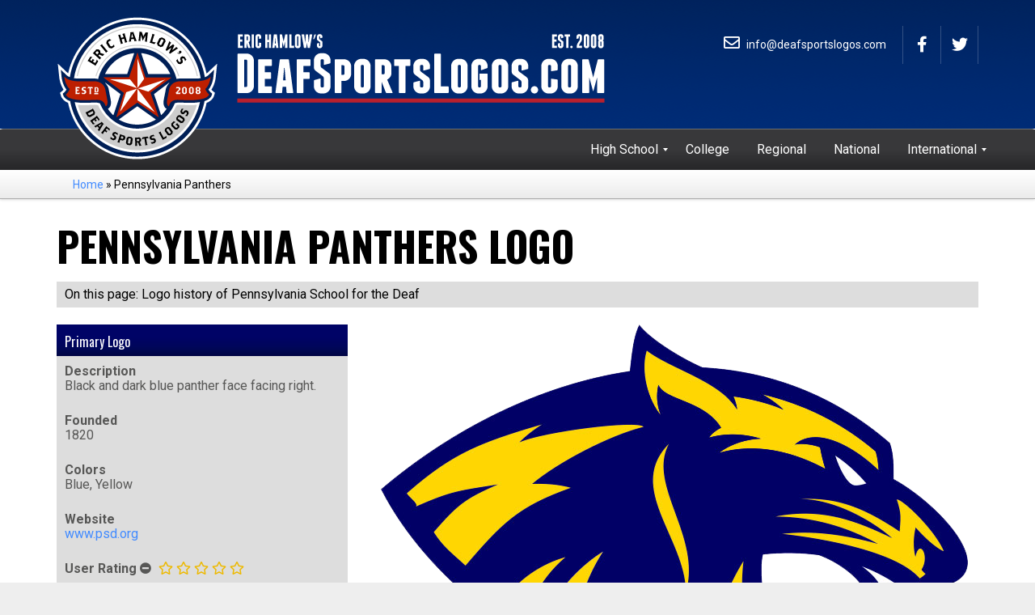

--- FILE ---
content_type: text/html; charset=UTF-8
request_url: https://deafsportslogos.com/pennsylvania-panthers/
body_size: 15364
content:
<!DOCTYPE html>
<html dir="ltr" lang="en-US" prefix="og: https://ogp.me/ns#" class="js">
<head>
        <meta charset="UTF-8">
    <meta http-equiv="X-UA-Compatible" content="IE=edge">
    <meta name="viewport" content="width=device-width, initial-scale=1">
    <!-- The above 3 meta tags *must* come first in the head; any other head content must come *after* these tags -->

    <link rel="profile" href="http://gmpg.org/xfn/11">
    <link rel="pingback" href="https://deafsportslogos.com/xmlrpc.php">

    <title>Pennsylvania Panthers - Deaf Sports Logos</title>

		<!-- All in One SEO 4.8.8 - aioseo.com -->
	<meta name="robots" content="max-image-preview:large" />
	<link rel="canonical" href="https://deafsportslogos.com/pennsylvania-panthers/" />
	<meta name="generator" content="All in One SEO (AIOSEO) 4.8.8" />
		<meta property="og:locale" content="en_US" />
		<meta property="og:site_name" content="Deaf Sports Logos - All Deaf Sports Logos" />
		<meta property="og:type" content="article" />
		<meta property="og:title" content="Pennsylvania Panthers - Deaf Sports Logos" />
		<meta property="og:url" content="https://deafsportslogos.com/pennsylvania-panthers/" />
		<meta property="og:image" content="https://www.deafsportslogos.com/wp-content/uploads/2022/01/DSL-New-Logo.png" />
		<meta property="og:image:secure_url" content="https://www.deafsportslogos.com/wp-content/uploads/2022/01/DSL-New-Logo.png" />
		<meta property="article:published_time" content="2017-11-23T06:42:51+00:00" />
		<meta property="article:modified_time" content="2023-05-10T06:20:53+00:00" />
		<meta property="article:publisher" content="https://www.facebook.com/DeafSportsLogos" />
		<meta name="twitter:card" content="summary_large_image" />
		<meta name="twitter:site" content="@DSLogos" />
		<meta name="twitter:title" content="Pennsylvania Panthers - Deaf Sports Logos" />
		<meta name="twitter:creator" content="@DSLogos" />
		<meta name="twitter:image" content="http://www.deafsportslogos.com/wp-content/uploads/2022/01/DSL-New-Logo.png" />
		<script type="application/ld+json" class="aioseo-schema">
			{"@context":"https:\/\/schema.org","@graph":[{"@type":"BreadcrumbList","@id":"https:\/\/deafsportslogos.com\/pennsylvania-panthers\/#breadcrumblist","itemListElement":[{"@type":"ListItem","@id":"https:\/\/deafsportslogos.com#listItem","position":1,"name":"Home","item":"https:\/\/deafsportslogos.com","nextItem":{"@type":"ListItem","@id":"https:\/\/deafsportslogos.com\/pennsylvania-panthers\/#listItem","name":"Pennsylvania Panthers"}},{"@type":"ListItem","@id":"https:\/\/deafsportslogos.com\/pennsylvania-panthers\/#listItem","position":2,"name":"Pennsylvania Panthers","previousItem":{"@type":"ListItem","@id":"https:\/\/deafsportslogos.com#listItem","name":"Home"}}]},{"@type":"Organization","@id":"https:\/\/deafsportslogos.com\/#organization","name":"Deaf Sports Logos","description":"All Deaf Sports Logos","url":"https:\/\/deafsportslogos.com\/","telephone":"+13172883590","logo":{"@type":"ImageObject","url":"http:\/\/www.deafsportslogos.com\/wp-content\/uploads\/2022\/01\/DSL-New-Logo.png","@id":"https:\/\/deafsportslogos.com\/pennsylvania-panthers\/#organizationLogo"},"image":{"@id":"https:\/\/deafsportslogos.com\/pennsylvania-panthers\/#organizationLogo"},"sameAs":["https:\/\/www.facebook.com\/DeafSportsLogos","https:\/\/twitter.com\/DSLogos"]},{"@type":"WebPage","@id":"https:\/\/deafsportslogos.com\/pennsylvania-panthers\/#webpage","url":"https:\/\/deafsportslogos.com\/pennsylvania-panthers\/","name":"Pennsylvania Panthers - Deaf Sports Logos","inLanguage":"en-US","isPartOf":{"@id":"https:\/\/deafsportslogos.com\/#website"},"breadcrumb":{"@id":"https:\/\/deafsportslogos.com\/pennsylvania-panthers\/#breadcrumblist"},"datePublished":"2017-11-23T06:42:51+00:00","dateModified":"2023-05-10T06:20:53+00:00"},{"@type":"WebSite","@id":"https:\/\/deafsportslogos.com\/#website","url":"https:\/\/deafsportslogos.com\/","name":"Deaf Sports Logos","description":"All Deaf Sports Logos","inLanguage":"en-US","publisher":{"@id":"https:\/\/deafsportslogos.com\/#organization"}}]}
		</script>
		<!-- All in One SEO -->

<link rel='dns-prefetch' href='//fonts.googleapis.com' />
<link rel='preconnect' href='https://fonts.gstatic.com' crossorigin />
<link rel="alternate" type="application/rss+xml" title="Deaf Sports Logos &raquo; Feed" href="https://deafsportslogos.com/feed/" />
<link rel="alternate" type="application/rss+xml" title="Deaf Sports Logos &raquo; Comments Feed" href="https://deafsportslogos.com/comments/feed/" />
<link rel="alternate" title="oEmbed (JSON)" type="application/json+oembed" href="https://deafsportslogos.com/wp-json/oembed/1.0/embed?url=https%3A%2F%2Fdeafsportslogos.com%2Fpennsylvania-panthers%2F" />
<link rel="alternate" title="oEmbed (XML)" type="text/xml+oembed" href="https://deafsportslogos.com/wp-json/oembed/1.0/embed?url=https%3A%2F%2Fdeafsportslogos.com%2Fpennsylvania-panthers%2F&#038;format=xml" />
		<!-- This site uses the Google Analytics by MonsterInsights plugin v9.9.0 - Using Analytics tracking - https://www.monsterinsights.com/ -->
		<!-- Note: MonsterInsights is not currently configured on this site. The site owner needs to authenticate with Google Analytics in the MonsterInsights settings panel. -->
					<!-- No tracking code set -->
				<!-- / Google Analytics by MonsterInsights -->
		<style id='wp-img-auto-sizes-contain-inline-css' type='text/css'>
img:is([sizes=auto i],[sizes^="auto," i]){contain-intrinsic-size:3000px 1500px}
/*# sourceURL=wp-img-auto-sizes-contain-inline-css */
</style>
<link rel='stylesheet' id='infi-elegant-elements-css' href='https://deafsportslogos.com/wp-content/plugins/elegant-elements-wpbakery/assets/css/min/elegant-elements.min.css?ver=1.7.1' type='text/css' media='all' />
<link rel='stylesheet' id='infi-elegant-animations-css' href='https://deafsportslogos.com/wp-content/plugins/elegant-elements-wpbakery/assets/css/min/infi-css-animations.min.css?ver=1.7.1' type='text/css' media='all' />
<link rel='stylesheet' id='vc_font_awesome_5_shims-css' href='https://deafsportslogos.com/wp-content/plugins/js_composer/assets/lib/vendor/node_modules/@fortawesome/fontawesome-free/css/v4-shims.min.css?ver=8.1' type='text/css' media='all' />
<link rel='stylesheet' id='vc_font_awesome_5-css' href='https://deafsportslogos.com/wp-content/plugins/js_composer/assets/lib/vendor/node_modules/@fortawesome/fontawesome-free/css/all.min.css?ver=8.1' type='text/css' media='all' />
<link rel='stylesheet' id='infi-elegant-combined-css-css' href='https://deafsportslogos.com/wp-content/plugins/elegant-elements-wpbakery/assets/css/min/elegant-elements-combined.min.css?ver=1.7.1' type='text/css' media='all' />
<style id='wp-emoji-styles-inline-css' type='text/css'>

	img.wp-smiley, img.emoji {
		display: inline !important;
		border: none !important;
		box-shadow: none !important;
		height: 1em !important;
		width: 1em !important;
		margin: 0 0.07em !important;
		vertical-align: -0.1em !important;
		background: none !important;
		padding: 0 !important;
	}
/*# sourceURL=wp-emoji-styles-inline-css */
</style>
<style id='wp-block-library-inline-css' type='text/css'>
:root{--wp-block-synced-color:#7a00df;--wp-block-synced-color--rgb:122,0,223;--wp-bound-block-color:var(--wp-block-synced-color);--wp-editor-canvas-background:#ddd;--wp-admin-theme-color:#007cba;--wp-admin-theme-color--rgb:0,124,186;--wp-admin-theme-color-darker-10:#006ba1;--wp-admin-theme-color-darker-10--rgb:0,107,160.5;--wp-admin-theme-color-darker-20:#005a87;--wp-admin-theme-color-darker-20--rgb:0,90,135;--wp-admin-border-width-focus:2px}@media (min-resolution:192dpi){:root{--wp-admin-border-width-focus:1.5px}}.wp-element-button{cursor:pointer}:root .has-very-light-gray-background-color{background-color:#eee}:root .has-very-dark-gray-background-color{background-color:#313131}:root .has-very-light-gray-color{color:#eee}:root .has-very-dark-gray-color{color:#313131}:root .has-vivid-green-cyan-to-vivid-cyan-blue-gradient-background{background:linear-gradient(135deg,#00d084,#0693e3)}:root .has-purple-crush-gradient-background{background:linear-gradient(135deg,#34e2e4,#4721fb 50%,#ab1dfe)}:root .has-hazy-dawn-gradient-background{background:linear-gradient(135deg,#faaca8,#dad0ec)}:root .has-subdued-olive-gradient-background{background:linear-gradient(135deg,#fafae1,#67a671)}:root .has-atomic-cream-gradient-background{background:linear-gradient(135deg,#fdd79a,#004a59)}:root .has-nightshade-gradient-background{background:linear-gradient(135deg,#330968,#31cdcf)}:root .has-midnight-gradient-background{background:linear-gradient(135deg,#020381,#2874fc)}:root{--wp--preset--font-size--normal:16px;--wp--preset--font-size--huge:42px}.has-regular-font-size{font-size:1em}.has-larger-font-size{font-size:2.625em}.has-normal-font-size{font-size:var(--wp--preset--font-size--normal)}.has-huge-font-size{font-size:var(--wp--preset--font-size--huge)}.has-text-align-center{text-align:center}.has-text-align-left{text-align:left}.has-text-align-right{text-align:right}.has-fit-text{white-space:nowrap!important}#end-resizable-editor-section{display:none}.aligncenter{clear:both}.items-justified-left{justify-content:flex-start}.items-justified-center{justify-content:center}.items-justified-right{justify-content:flex-end}.items-justified-space-between{justify-content:space-between}.screen-reader-text{border:0;clip-path:inset(50%);height:1px;margin:-1px;overflow:hidden;padding:0;position:absolute;width:1px;word-wrap:normal!important}.screen-reader-text:focus{background-color:#ddd;clip-path:none;color:#444;display:block;font-size:1em;height:auto;left:5px;line-height:normal;padding:15px 23px 14px;text-decoration:none;top:5px;width:auto;z-index:100000}html :where(.has-border-color){border-style:solid}html :where([style*=border-top-color]){border-top-style:solid}html :where([style*=border-right-color]){border-right-style:solid}html :where([style*=border-bottom-color]){border-bottom-style:solid}html :where([style*=border-left-color]){border-left-style:solid}html :where([style*=border-width]){border-style:solid}html :where([style*=border-top-width]){border-top-style:solid}html :where([style*=border-right-width]){border-right-style:solid}html :where([style*=border-bottom-width]){border-bottom-style:solid}html :where([style*=border-left-width]){border-left-style:solid}html :where(img[class*=wp-image-]){height:auto;max-width:100%}:where(figure){margin:0 0 1em}html :where(.is-position-sticky){--wp-admin--admin-bar--position-offset:var(--wp-admin--admin-bar--height,0px)}@media screen and (max-width:600px){html :where(.is-position-sticky){--wp-admin--admin-bar--position-offset:0px}}

/*# sourceURL=wp-block-library-inline-css */
</style><style id='global-styles-inline-css' type='text/css'>
:root{--wp--preset--aspect-ratio--square: 1;--wp--preset--aspect-ratio--4-3: 4/3;--wp--preset--aspect-ratio--3-4: 3/4;--wp--preset--aspect-ratio--3-2: 3/2;--wp--preset--aspect-ratio--2-3: 2/3;--wp--preset--aspect-ratio--16-9: 16/9;--wp--preset--aspect-ratio--9-16: 9/16;--wp--preset--color--black: #000000;--wp--preset--color--cyan-bluish-gray: #abb8c3;--wp--preset--color--white: #ffffff;--wp--preset--color--pale-pink: #f78da7;--wp--preset--color--vivid-red: #cf2e2e;--wp--preset--color--luminous-vivid-orange: #ff6900;--wp--preset--color--luminous-vivid-amber: #fcb900;--wp--preset--color--light-green-cyan: #7bdcb5;--wp--preset--color--vivid-green-cyan: #00d084;--wp--preset--color--pale-cyan-blue: #8ed1fc;--wp--preset--color--vivid-cyan-blue: #0693e3;--wp--preset--color--vivid-purple: #9b51e0;--wp--preset--gradient--vivid-cyan-blue-to-vivid-purple: linear-gradient(135deg,rgb(6,147,227) 0%,rgb(155,81,224) 100%);--wp--preset--gradient--light-green-cyan-to-vivid-green-cyan: linear-gradient(135deg,rgb(122,220,180) 0%,rgb(0,208,130) 100%);--wp--preset--gradient--luminous-vivid-amber-to-luminous-vivid-orange: linear-gradient(135deg,rgb(252,185,0) 0%,rgb(255,105,0) 100%);--wp--preset--gradient--luminous-vivid-orange-to-vivid-red: linear-gradient(135deg,rgb(255,105,0) 0%,rgb(207,46,46) 100%);--wp--preset--gradient--very-light-gray-to-cyan-bluish-gray: linear-gradient(135deg,rgb(238,238,238) 0%,rgb(169,184,195) 100%);--wp--preset--gradient--cool-to-warm-spectrum: linear-gradient(135deg,rgb(74,234,220) 0%,rgb(151,120,209) 20%,rgb(207,42,186) 40%,rgb(238,44,130) 60%,rgb(251,105,98) 80%,rgb(254,248,76) 100%);--wp--preset--gradient--blush-light-purple: linear-gradient(135deg,rgb(255,206,236) 0%,rgb(152,150,240) 100%);--wp--preset--gradient--blush-bordeaux: linear-gradient(135deg,rgb(254,205,165) 0%,rgb(254,45,45) 50%,rgb(107,0,62) 100%);--wp--preset--gradient--luminous-dusk: linear-gradient(135deg,rgb(255,203,112) 0%,rgb(199,81,192) 50%,rgb(65,88,208) 100%);--wp--preset--gradient--pale-ocean: linear-gradient(135deg,rgb(255,245,203) 0%,rgb(182,227,212) 50%,rgb(51,167,181) 100%);--wp--preset--gradient--electric-grass: linear-gradient(135deg,rgb(202,248,128) 0%,rgb(113,206,126) 100%);--wp--preset--gradient--midnight: linear-gradient(135deg,rgb(2,3,129) 0%,rgb(40,116,252) 100%);--wp--preset--font-size--small: 13px;--wp--preset--font-size--medium: 20px;--wp--preset--font-size--large: 36px;--wp--preset--font-size--x-large: 42px;--wp--preset--spacing--20: 0.44rem;--wp--preset--spacing--30: 0.67rem;--wp--preset--spacing--40: 1rem;--wp--preset--spacing--50: 1.5rem;--wp--preset--spacing--60: 2.25rem;--wp--preset--spacing--70: 3.38rem;--wp--preset--spacing--80: 5.06rem;--wp--preset--shadow--natural: 6px 6px 9px rgba(0, 0, 0, 0.2);--wp--preset--shadow--deep: 12px 12px 50px rgba(0, 0, 0, 0.4);--wp--preset--shadow--sharp: 6px 6px 0px rgba(0, 0, 0, 0.2);--wp--preset--shadow--outlined: 6px 6px 0px -3px rgb(255, 255, 255), 6px 6px rgb(0, 0, 0);--wp--preset--shadow--crisp: 6px 6px 0px rgb(0, 0, 0);}:where(.is-layout-flex){gap: 0.5em;}:where(.is-layout-grid){gap: 0.5em;}body .is-layout-flex{display: flex;}.is-layout-flex{flex-wrap: wrap;align-items: center;}.is-layout-flex > :is(*, div){margin: 0;}body .is-layout-grid{display: grid;}.is-layout-grid > :is(*, div){margin: 0;}:where(.wp-block-columns.is-layout-flex){gap: 2em;}:where(.wp-block-columns.is-layout-grid){gap: 2em;}:where(.wp-block-post-template.is-layout-flex){gap: 1.25em;}:where(.wp-block-post-template.is-layout-grid){gap: 1.25em;}.has-black-color{color: var(--wp--preset--color--black) !important;}.has-cyan-bluish-gray-color{color: var(--wp--preset--color--cyan-bluish-gray) !important;}.has-white-color{color: var(--wp--preset--color--white) !important;}.has-pale-pink-color{color: var(--wp--preset--color--pale-pink) !important;}.has-vivid-red-color{color: var(--wp--preset--color--vivid-red) !important;}.has-luminous-vivid-orange-color{color: var(--wp--preset--color--luminous-vivid-orange) !important;}.has-luminous-vivid-amber-color{color: var(--wp--preset--color--luminous-vivid-amber) !important;}.has-light-green-cyan-color{color: var(--wp--preset--color--light-green-cyan) !important;}.has-vivid-green-cyan-color{color: var(--wp--preset--color--vivid-green-cyan) !important;}.has-pale-cyan-blue-color{color: var(--wp--preset--color--pale-cyan-blue) !important;}.has-vivid-cyan-blue-color{color: var(--wp--preset--color--vivid-cyan-blue) !important;}.has-vivid-purple-color{color: var(--wp--preset--color--vivid-purple) !important;}.has-black-background-color{background-color: var(--wp--preset--color--black) !important;}.has-cyan-bluish-gray-background-color{background-color: var(--wp--preset--color--cyan-bluish-gray) !important;}.has-white-background-color{background-color: var(--wp--preset--color--white) !important;}.has-pale-pink-background-color{background-color: var(--wp--preset--color--pale-pink) !important;}.has-vivid-red-background-color{background-color: var(--wp--preset--color--vivid-red) !important;}.has-luminous-vivid-orange-background-color{background-color: var(--wp--preset--color--luminous-vivid-orange) !important;}.has-luminous-vivid-amber-background-color{background-color: var(--wp--preset--color--luminous-vivid-amber) !important;}.has-light-green-cyan-background-color{background-color: var(--wp--preset--color--light-green-cyan) !important;}.has-vivid-green-cyan-background-color{background-color: var(--wp--preset--color--vivid-green-cyan) !important;}.has-pale-cyan-blue-background-color{background-color: var(--wp--preset--color--pale-cyan-blue) !important;}.has-vivid-cyan-blue-background-color{background-color: var(--wp--preset--color--vivid-cyan-blue) !important;}.has-vivid-purple-background-color{background-color: var(--wp--preset--color--vivid-purple) !important;}.has-black-border-color{border-color: var(--wp--preset--color--black) !important;}.has-cyan-bluish-gray-border-color{border-color: var(--wp--preset--color--cyan-bluish-gray) !important;}.has-white-border-color{border-color: var(--wp--preset--color--white) !important;}.has-pale-pink-border-color{border-color: var(--wp--preset--color--pale-pink) !important;}.has-vivid-red-border-color{border-color: var(--wp--preset--color--vivid-red) !important;}.has-luminous-vivid-orange-border-color{border-color: var(--wp--preset--color--luminous-vivid-orange) !important;}.has-luminous-vivid-amber-border-color{border-color: var(--wp--preset--color--luminous-vivid-amber) !important;}.has-light-green-cyan-border-color{border-color: var(--wp--preset--color--light-green-cyan) !important;}.has-vivid-green-cyan-border-color{border-color: var(--wp--preset--color--vivid-green-cyan) !important;}.has-pale-cyan-blue-border-color{border-color: var(--wp--preset--color--pale-cyan-blue) !important;}.has-vivid-cyan-blue-border-color{border-color: var(--wp--preset--color--vivid-cyan-blue) !important;}.has-vivid-purple-border-color{border-color: var(--wp--preset--color--vivid-purple) !important;}.has-vivid-cyan-blue-to-vivid-purple-gradient-background{background: var(--wp--preset--gradient--vivid-cyan-blue-to-vivid-purple) !important;}.has-light-green-cyan-to-vivid-green-cyan-gradient-background{background: var(--wp--preset--gradient--light-green-cyan-to-vivid-green-cyan) !important;}.has-luminous-vivid-amber-to-luminous-vivid-orange-gradient-background{background: var(--wp--preset--gradient--luminous-vivid-amber-to-luminous-vivid-orange) !important;}.has-luminous-vivid-orange-to-vivid-red-gradient-background{background: var(--wp--preset--gradient--luminous-vivid-orange-to-vivid-red) !important;}.has-very-light-gray-to-cyan-bluish-gray-gradient-background{background: var(--wp--preset--gradient--very-light-gray-to-cyan-bluish-gray) !important;}.has-cool-to-warm-spectrum-gradient-background{background: var(--wp--preset--gradient--cool-to-warm-spectrum) !important;}.has-blush-light-purple-gradient-background{background: var(--wp--preset--gradient--blush-light-purple) !important;}.has-blush-bordeaux-gradient-background{background: var(--wp--preset--gradient--blush-bordeaux) !important;}.has-luminous-dusk-gradient-background{background: var(--wp--preset--gradient--luminous-dusk) !important;}.has-pale-ocean-gradient-background{background: var(--wp--preset--gradient--pale-ocean) !important;}.has-electric-grass-gradient-background{background: var(--wp--preset--gradient--electric-grass) !important;}.has-midnight-gradient-background{background: var(--wp--preset--gradient--midnight) !important;}.has-small-font-size{font-size: var(--wp--preset--font-size--small) !important;}.has-medium-font-size{font-size: var(--wp--preset--font-size--medium) !important;}.has-large-font-size{font-size: var(--wp--preset--font-size--large) !important;}.has-x-large-font-size{font-size: var(--wp--preset--font-size--x-large) !important;}
/*# sourceURL=global-styles-inline-css */
</style>

<style id='classic-theme-styles-inline-css' type='text/css'>
/*! This file is auto-generated */
.wp-block-button__link{color:#fff;background-color:#32373c;border-radius:9999px;box-shadow:none;text-decoration:none;padding:calc(.667em + 2px) calc(1.333em + 2px);font-size:1.125em}.wp-block-file__button{background:#32373c;color:#fff;text-decoration:none}
/*# sourceURL=/wp-includes/css/classic-themes.min.css */
</style>
<link rel='stylesheet' id='mr-frontend-style-css' href='https://deafsportslogos.com/wp-content/plugins/multi-rating/assets/css/frontend.css?ver=6.9' type='text/css' media='all' />
<style id='mr-frontend-style-inline-css' type='text/css'>
		.mr-star-hover {
			color: #f4b300 !important;
		}
		.mr-star-full, .mr-star-half, .mr-star-empty {
			color: #edb900;
		}
		.mr-error {
			color: #EC6464;
		}
		
/*# sourceURL=mr-frontend-style-inline-css */
</style>
<link rel='stylesheet' id='bootstrap-css' href='https://deafsportslogos.com/wp-content/themes/leadinjection/bower_components/bootstrap/dist/css/bootstrap.min.css?ver=6.9' type='text/css' media='all' />
<link rel='stylesheet' id='fontawesome-css' href='https://deafsportslogos.com/wp-content/themes/leadinjection/bower_components/fontawesome/css/font-awesome.min.css?ver=6.9' type='text/css' media='all' />
<link rel='stylesheet' id='animate-css' href='https://deafsportslogos.com/wp-content/themes/leadinjection/bower_components/animate.css/animate.min.css?ver=6.9' type='text/css' media='all' />
<link rel='stylesheet' id='magnific-popup-css' href='https://deafsportslogos.com/wp-content/themes/leadinjection/bower_components/magnific-popup/dist/magnific-popup.css?ver=6.9' type='text/css' media='all' />
<link rel='stylesheet' id='leadinjection-style-css' href='https://deafsportslogos.com/wp-content/themes/leadinjection/style.css?ver=6.9' type='text/css' media='all' />
<link rel='stylesheet' id='mm_icomoon-css' href='https://deafsportslogos.com/wp-content/plugins/mega_main_menu/framework/src/css/icomoon.css?ver=2.2.0' type='text/css' media='all' />
<link rel='stylesheet' id='mmm_mega_main_menu-css' href='https://deafsportslogos.com/wp-content/plugins/mega_main_menu/src/css/cache.skin.css?ver=1702746350' type='text/css' media='all' />
<link rel='stylesheet' id='js_composer_front-css' href='https://deafsportslogos.com/wp-content/plugins/js_composer/assets/css/js_composer.min.css?ver=8.1' type='text/css' media='all' />
<link rel='stylesheet' id='js_composer_custom_css-css' href='//deafsportslogos.com/wp-content/uploads/js_composer/custom.css?ver=8.1' type='text/css' media='all' />
<link rel="preload" as="style" href="https://fonts.googleapis.com/css?family=Oswald:200,300,400,500,600,700%7CRoboto:100,200,300,400,500,600,700,800,900,100italic,200italic,300italic,400italic,500italic,600italic,700italic,800italic,900italic&#038;subset=latin&#038;display=swap&#038;ver=6.9" /><link rel="stylesheet" href="https://fonts.googleapis.com/css?family=Oswald:200,300,400,500,600,700%7CRoboto:100,200,300,400,500,600,700,800,900,100italic,200italic,300italic,400italic,500italic,600italic,700italic,800italic,900italic&#038;subset=latin&#038;display=swap&#038;ver=6.9" media="print" onload="this.media='all'"><noscript><link rel="stylesheet" href="https://fonts.googleapis.com/css?family=Oswald:200,300,400,500,600,700%7CRoboto:100,200,300,400,500,600,700,800,900,100italic,200italic,300italic,400italic,500italic,600italic,700italic,800italic,900italic&#038;subset=latin&#038;display=swap&#038;ver=6.9" /></noscript><script type="text/javascript" src="https://deafsportslogos.com/wp-includes/js/jquery/jquery.min.js?ver=3.7.1" id="jquery-core-js"></script>
<script type="text/javascript" src="https://deafsportslogos.com/wp-includes/js/jquery/jquery-migrate.min.js?ver=3.4.1" id="jquery-migrate-js"></script>
<script type="text/javascript" src="https://deafsportslogos.com/wp-content/plugins/revslider/public/assets/js/rbtools.min.js?ver=6.6.19" async id="tp-tools-js"></script>
<script type="text/javascript" src="https://deafsportslogos.com/wp-content/plugins/revslider/public/assets/js/rs6.min.js?ver=6.6.19" async id="revmin-js"></script>
<script type="text/javascript" src="https://deafsportslogos.com/wp-content/themes/leadinjection/bower_components/waypoints/lib/jquery.waypoints.min.js?ver=6.9" id="waypoints-js"></script>
<script></script><link rel="https://api.w.org/" href="https://deafsportslogos.com/wp-json/" /><link rel="alternate" title="JSON" type="application/json" href="https://deafsportslogos.com/wp-json/wp/v2/pages/1096" /><link rel="EditURI" type="application/rsd+xml" title="RSD" href="https://deafsportslogos.com/xmlrpc.php?rsd" />
<meta name="generator" content="WordPress 6.9" />
<link rel='shortlink' href='https://deafsportslogos.com/?p=1096' />
<meta name="generator" content="Redux 4.5.8" /><meta name="generator" content="Powered by WPBakery Page Builder - drag and drop page builder for WordPress."/>
<style data-type="vc_custom-css">.vc_custom_1683699459119, .vc_custom_1683699470700 {
    background-image: linear-gradient(to bottom, #000366, #000366, #000366, #000366, #000366, #000463, #00055f, #00065c, #000755, #00074d, #000545, #01033e);
}</style><meta name="generator" content="Powered by Slider Revolution 6.6.19 - responsive, Mobile-Friendly Slider Plugin for WordPress with comfortable drag and drop interface." />
<link rel="icon" href="https://deafsportslogos.com/wp-content/uploads/2023/12/cropped-New-Logo-DSL-32x32.png" sizes="32x32" />
<link rel="icon" href="https://deafsportslogos.com/wp-content/uploads/2023/12/cropped-New-Logo-DSL-192x192.png" sizes="192x192" />
<link rel="apple-touch-icon" href="https://deafsportslogos.com/wp-content/uploads/2023/12/cropped-New-Logo-DSL-180x180.png" />
<meta name="msapplication-TileImage" content="https://deafsportslogos.com/wp-content/uploads/2023/12/cropped-New-Logo-DSL-270x270.png" />
<script>function setREVStartSize(e){
			//window.requestAnimationFrame(function() {
				window.RSIW = window.RSIW===undefined ? window.innerWidth : window.RSIW;
				window.RSIH = window.RSIH===undefined ? window.innerHeight : window.RSIH;
				try {
					var pw = document.getElementById(e.c).parentNode.offsetWidth,
						newh;
					pw = pw===0 || isNaN(pw) || (e.l=="fullwidth" || e.layout=="fullwidth") ? window.RSIW : pw;
					e.tabw = e.tabw===undefined ? 0 : parseInt(e.tabw);
					e.thumbw = e.thumbw===undefined ? 0 : parseInt(e.thumbw);
					e.tabh = e.tabh===undefined ? 0 : parseInt(e.tabh);
					e.thumbh = e.thumbh===undefined ? 0 : parseInt(e.thumbh);
					e.tabhide = e.tabhide===undefined ? 0 : parseInt(e.tabhide);
					e.thumbhide = e.thumbhide===undefined ? 0 : parseInt(e.thumbhide);
					e.mh = e.mh===undefined || e.mh=="" || e.mh==="auto" ? 0 : parseInt(e.mh,0);
					if(e.layout==="fullscreen" || e.l==="fullscreen")
						newh = Math.max(e.mh,window.RSIH);
					else{
						e.gw = Array.isArray(e.gw) ? e.gw : [e.gw];
						for (var i in e.rl) if (e.gw[i]===undefined || e.gw[i]===0) e.gw[i] = e.gw[i-1];
						e.gh = e.el===undefined || e.el==="" || (Array.isArray(e.el) && e.el.length==0)? e.gh : e.el;
						e.gh = Array.isArray(e.gh) ? e.gh : [e.gh];
						for (var i in e.rl) if (e.gh[i]===undefined || e.gh[i]===0) e.gh[i] = e.gh[i-1];
											
						var nl = new Array(e.rl.length),
							ix = 0,
							sl;
						e.tabw = e.tabhide>=pw ? 0 : e.tabw;
						e.thumbw = e.thumbhide>=pw ? 0 : e.thumbw;
						e.tabh = e.tabhide>=pw ? 0 : e.tabh;
						e.thumbh = e.thumbhide>=pw ? 0 : e.thumbh;
						for (var i in e.rl) nl[i] = e.rl[i]<window.RSIW ? 0 : e.rl[i];
						sl = nl[0];
						for (var i in nl) if (sl>nl[i] && nl[i]>0) { sl = nl[i]; ix=i;}
						var m = pw>(e.gw[ix]+e.tabw+e.thumbw) ? 1 : (pw-(e.tabw+e.thumbw)) / (e.gw[ix]);
						newh =  (e.gh[ix] * m) + (e.tabh + e.thumbh);
					}
					var el = document.getElementById(e.c);
					if (el!==null && el) el.style.height = newh+"px";
					el = document.getElementById(e.c+"_wrapper");
					if (el!==null && el) {
						el.style.height = newh+"px";
						el.style.display = "block";
					}
				} catch(e){
					console.log("Failure at Presize of Slider:" + e)
				}
			//});
		  };</script>
		<style type="text/css" id="wp-custom-css">
			.pagetitle {
    color: black !important;
}
ul.champ {
  --col-gap: 3rem;
  --barH: 1rem;
  --roleH: 2rem;
  --flapH: 2rem;

  width: min(140rem, 100%);

  display: flex;
  flex-wrap: wrap;

  gap: var(--col-gap);
  padding-inline: calc(var(--col-gap) / 2);

  align-items: flex-start;
  list-style: none;
}
ul.champ li.champ {
  width: 10em;
  display: grid;
  grid-template:
	"role"
	"icon"
	"title"
	"descr";
  align-items: flex-start;
  gap: 1rem;
  padding-block-end: calc(var(--flapH) + 1rem);
  text-align: center;
  background: var(--accent-color);
  background-image: linear-gradient(
	rgba(0, 0, 0, 0.6) var(--roleH),
	rgba(0, 0, 0, 0.4) calc(var(--roleH) + 0.5rem),
	rgba(0, 0, 0, 0) calc(var(--roleH) + 0.5rem + 5rem)
  );
  clip-path: polygon(
	calc(var(--col-gap) / -2 - 5px) 0,
	calc(100% + var(--col-gap) / 2 + 5px) 0,
	calc(100% + var(--col-gap) / 2 + 5px ) calc(100% - var(--flapH)),
	50% 100%,
	calc(var(--col-gap) / -2 - 5px) calc(100% - var(--flapH))
  );
}

/* bar */
ul.champ li.champ::before {
  content: "";
  grid-area: role;
  height: var(--barH);
  width: calc(100% + var(--col-gap));
  margin-left: calc(var(--col-gap) / -2);
  margin-top: calc(var(--roleH) / 2 - var(--barH) / 2);
  background: grey;
  z-index: -1;
  background-image: linear-gradient(
	rgba(255, 255, 255, 0.4),
	rgba(255, 255, 255, 0.2) 30%,
	rgba(255, 255, 255, 0.1) 40%,
	rgba(0, 0, 0, 0.1) 60%,
	rgba(0, 0, 0, 0.2) 70%,
	rgba(0, 0, 0, 0.4)
  );
}

/* role */
ul.champ li.champ::after {
  content: "";
  grid-area: role;
  background: var(--accent-color);
  background-image: linear-gradient(
	rgba(255, 255, 255, 0.4),
	rgba(255, 255, 255, 0.2) 30%,
	rgba(255, 255, 255, 0.1) 40%,
	rgba(0, 0, 0, 0.1) 60%,
	rgba(0, 0, 0, 0.2) 70%,
	rgba(0, 0, 0, 0.4)
  );
  height: var(--roleH);
}

ul.champ li.champ .icon,
ul.champ li.champ .title,
ul.champ li.champ .descr,
ul.champ li.champ .team {
  padding-inline: 1rem;
  color: white;
  text-shadow: 0 0 0.5rem rgba(0, 0, 0, 0.5);
}

ul.champ li.champ .icon {
	margin-top: 10px;
  font-size: 3rem;
}
ul.champ li.champ .title {
  margin-top: 10px;
  font-size: 26px;
  font-weight: 700;
}

ul.champ li.champ .descr {
	margin-top: 10px;
  font-size: 14px;
  font-weight: 500;
}
ul.champ li.champ .team {
	margin-top: 10px;
  font-size: 18px;
  font-weight: 700;
}

.tablecenter {
  margin-left: auto;
  margin-right: auto;
}		</style>
		<style id="rdx_option-dynamic-css" title="dynamic-css" class="redux-options-output">h1,h2,h3,h4,h5,h6{font-family:Oswald;font-weight:400;font-style:normal;}body{font-family:Roboto;line-height:18px;font-weight:400;font-style:normal;color:#575756;font-size:16px;}body,.js div#preloader{background-color:#eeeeee;}.page-container{background-color:#ffffff;}.li-header.header-style-2 .header-top{background-color:11397f;}.li-header{background-color:transparent;}.li-topbar{background-color:transparent;}.page-title h1,.page-title .breadcrumbs,.page-title .breadcrumbs li a{color:#FFFFFF;}.li-footer .footer-widget-bar{background-color:#d5d5d5;}.li-footer .footer-copyright{background-color:#d5d5d5;}</style><style type="text/css" data-type="vc_shortcodes-default-css">.vc_do_custom_heading{margin-bottom:0.625rem;margin-top:0;}.vc_do_custom_heading{margin-bottom:0.625rem;margin-top:0;}.vc_do_custom_heading{margin-bottom:0.625rem;margin-top:0;}</style><style type="text/css" data-type="vc_shortcodes-custom-css">.vc_custom_1600317485633{margin-top: -70px !important;}.vc_custom_1600317531280{margin-top: -50px !important;}.vc_custom_1600317538621{margin-top: -50px !important;}.vc_custom_1600317478107{margin-top: 20px !important;padding-top: 10px !important;padding-bottom: 10px !important;padding-left: 10px !important;background-color: #dddddd !important;}.vc_custom_1683699459119{padding-top: 15px !important;padding-bottom: 15px !important;padding-left: 10px !important;background-color: #11397f !important;}.vc_custom_1600317523393{margin-top: -10px !important;padding-top: 10px !important;padding-right: 10px !important;padding-bottom: 10px !important;padding-left: 10px !important;background-color: #dddddd !important;}.vc_custom_1683699470700{padding-top: 15px !important;padding-bottom: 15px !important;padding-left: 10px !important;background-color: #11397f !important;}</style><noscript><style> .wpb_animate_when_almost_visible { opacity: 1; }</style></noscript>
    
    <!--[if lt IE 9]><script src="https://deafsportslogos.com/wp-content/themes/leadinjection/bower_components/html5shiv/dist/html5shiv.min.js"></script><script src="https://deafsportslogos.com/wp-content/themes/leadinjection/bower_components/respond/dest/respond.min.js"></script><![endif]-->

    <style>.li-header.header-style-2 .header-top {
    height: 160px !important;
    background: #1b326f url(/wp-content/uploads/2022/01/header_bg.png) repeat-x bottom !important;
}

.li-header.header-style-2 .header-logo {
    margin-top: 40px !important;
    margin-left: 220px !important;
}

.li-header.header-style-2 .navbar {
    min-height: 0px !important;
}

.navbar {
    border: none;
    border-bottom: 1px solid transparent;
    border-top: 1px solid #6d6d6e !important;
}

.li-header.header-style-2 .starLogo {
    margin-top: 20px !important;
    height: 180px;
    width: 200px;
    position: absolute;
    background: url(/wp-content/uploads/2022/01/DSL-New-Logo.png) no-repeat 0;
    text-indent: -999px;
    z-index: 6 !important;
}
.li-header.header-style-2 .navbar {
    z-index: 1 !important;
}	

.btn {
    background-color: #172978 !important;
}	

.footer__link {
    vertical-align: middle;
}

.footer__link:after {
    content:"\A";
    width:5px;
    height:5px;
    border-radius:50%;
    background: #b83b3b;
    display:inline-block;
    margin:0px 0px 0px 10px;
}


.wp-block-button__link {
    background-color: #11397f !important;
    border-radius: 0px !important;
    font-size: 12px !important;
    padding: 4px 10px !important;
}	

.vc_figure-caption {
    margin-top: -2.2em !important;
}
.wpb_single_image .vc_figure-caption-featured {
    margin-top: .2em;
    font-size: .8em;
}
.vc_figure-caption-featured {
    margin-top: -1.5em !important;
}
.vc_figure-caption-featured {
    width: 100%;
    color: #fff;
    padding: 6px;
    position: absolute;
    text-align: center;
    background: rgba(0,0,0,0.8);
}

.li-footer-style-1 .footer-copyright {
    background-color: #000000 !important;
}	

.footer-widget {
    padding: 60px 0;
    background: url(/wp-content/uploads/2022/01/DSL-New-Footer-Logo.png) no-repeat right bottom;
}		

.li-footer-style-3 {
    text-align: left !important;
}	

.widget ul li a {
    color: #11397f;
    font-size: 12px !important;
}	

.li-footer .footer-widget-bar .container {
    padding-top: 0px !important; 
    padding-bottom: 0px !important; 
}

.li-footer-style-3 .footer-copyright .container {
    padding-top: 0px !important;
    padding-bottom: 0px !important;
}

.li-footer .footer-copyright .container {
    padding-top: 0px !important;
    padding-bottom: 0px !important;
}	
#breadcrumb {
    background-color: #0ff;
    background: -moz-linear-gradient(top,#fff,#ebebeb);
    background: -ms-linear-gradient(top,#fff,#ebebeb);
    background: -o-linear-gradient(top,#fff,#ebebeb);
    background: -webkit-gradient(linear,left top,left bottom,from(#fff),to(#ebebeb));
    background: linear-gradient(top,#fff,#ebebeb);
    filter: progid:DXImageTransform.Microsoft.gradient(startColorstr="#fff",endColorstr="#ebebeb");
    -ms-filter: "progid:DXImageTransform.Microsoft.gradient(startColorstr='#fff', endColorstr='#ebebeb')";
    border-bottom: solid 1px #acacac;
    color: #000000;
    font-size: 14px;
    padding: 8px 0;
}
.content {
    width: 1100px;
    margin: 0 auto;
    display: block;
    overflow: hidden;
}	

.post .entry-meta {
    display: none !important;
}

.post {
    margin-top: 0px !important; 
    margin-bottom: 0;
}</style>
<link rel='stylesheet' id='vc_google_fonts_roboto100100italic300300italicregularitalic500500italic700700italic900900italic-css' href='https://fonts.googleapis.com/css?family=Roboto%3A100%2C100italic%2C300%2C300italic%2Cregular%2Citalic%2C500%2C500italic%2C700%2C700italic%2C900%2C900italic&#038;ver=8.1' type='text/css' media='all' />
<link rel='stylesheet' id='vc_google_fonts_abril_fatfaceregular-css' href='https://fonts.googleapis.com/css?family=Abril+Fatface%3Aregular&#038;ver=8.1' type='text/css' media='all' />
<link rel='stylesheet' id='rs-plugin-settings-css' href='https://deafsportslogos.com/wp-content/plugins/revslider/public/assets/css/rs6.css?ver=6.6.19' type='text/css' media='all' />
<style id='rs-plugin-settings-inline-css' type='text/css'>
#rs-demo-id {}
/*# sourceURL=rs-plugin-settings-inline-css */
</style>
</head>

<body class="page-template-default page page-id-1096 wp-theme-leadinjection mmm mega_main_menu-2-2-0 wpb-js-composer js-comp-ver-8.1 vc_responsive">


<div id="li-page-top" class="page-container fluid">

    
<!-- start header nav -->

    <div class="li-header header-style-2 show">

        <div class="header-top">
            <div class="container">
                <div class="col-sm-4">
					<div class="starLogo">
					</div>
                    <div class="header-logo">
                        <a href="https://deafsportslogos.com">
                                                            <img src="https://deafsportslogos.com/wp-content/uploads/2020/09/DSL-Logo-Banner-3.png" alt="Deaf Sports Logos">
                                                    </a>
                    </div>
                </div>
                <div class="col-sm-8">

                                            <div class="li-topbar">

                                <div class="row">
                                    <div class="col-sm-12">
                                                                                    <div class="social-icons">
                                                <a href="https://www.facebook.com/DeafSportsLogos" class="li-facebook"><i class="fa fa-facebook"></i></a><a href="https://twitter.com/DSLogos" class="li-twitter"><i class="fa fa-twitter"></i></a>                                            </div>
                                        

                                                                                    <div class="contact-info">
                                                

                                                
                                                                                                                                                        <a class="email" href="mailto:info@deafsportslogos.com">
                                                        <i class="fa fa-envelope-o" aria-hidden="true"></i> info@deafsportslogos.com                                                    </a>
                                                                                            </div>
                                        
                                    </div>
                                </div>
                            </div>

                    
                </div>
            </div>
        </div>

        <nav class="navbar">
            
            
                
<!-- begin "mega_main_menu" -->
<div id="primary" class="mega_main_menu primary primary_style-flat icons-left first-lvl-align-right first-lvl-separator-none direction-horizontal fullwidth-disable pushing_content-disable mobile_minimized-enable dropdowns_trigger-hover dropdowns_animation-anim_2 no-search no-woo_cart no-buddypress responsive-enable coercive_styles-disable indefinite_location_mode-disable language_direction-ltr version-2-2-0 logo-desktop logo-sticky logo-mobile mega_main">
	<div class="menu_holder" data-sticky="1">
	<div class="mmm_fullwidth_container"></div><!-- class="fullwidth_container" -->
		<div class="menu_inner" role="navigation">
			<span class="nav_logo">
				<a class="logo_link" href="https://deafsportslogos.com" title="Deaf Sports Logos">
					<img src="https://deafsportslogos.com/wp-content/themes/leadinjection/img/nav-logo.png" alt="Deaf Sports Logos" />
				</a>
				<span class="mobile_toggle" data-target="#main_ul-primary" aria-expanded="false" aria-controls="main_ul-primary">
					<span class="mobile_button">
						MENU &nbsp;
						<span class="symbol_menu">&equiv;</span>
						<span class="symbol_cross">&#x2573;</span>
					</span><!-- class="mobile_button" -->
				</span><!-- /class="mobile_toggle" -->
			</span><!-- /class="nav_logo" -->
				<ul id="main_ul-primary" class="mega_main_menu_ul" role="menubar" aria-label="MENU">
<li id="menu-item-208" class="menu-item menu-item-type-post_type menu-item-object-page menu-item-208 multicolumn_dropdown default_style drop_to_right submenu_default_width columns3">
	<a href="https://deafsportslogos.com/high-school/" class="item_link  disable_icon" aria-haspopup="true" aria-expanded="false" role="menuitem" tabindex="0">
		<i class=""></i> 
		<span class="link_content">
			<span class="link_text">
				High School
			</span><!-- /.link_text -->
		</span><!-- /.link_content -->
	</a><!-- /.item_link -->
	<ul class="mega_dropdown" aria-expanded="false" aria-hidden="true" role="menu" aria-label="">
	<li id="menu-item-3331" class="menu-item menu-item-type-custom menu-item-object-custom menu-item-3331 default_dropdown default_style drop_to_right submenu_default_width columns1" style="width:33.333333333333%;">
		<a href="#" class="item_link  menu_item_without_text disable_icon" aria-haspopup="true" aria-expanded="false" role="menuitem" tabindex="0">
			<i class=""></i> 
			<span class="link_content">
				<span class="link_text">
					National Tournaments
				</span><!-- /.link_text -->
			</span><!-- /.link_content -->
		</a><!-- /.item_link -->
		<ul class="mega_dropdown" aria-expanded="false" aria-hidden="true" role="menu" aria-label="National Tournaments">
		<li id="menu-item-579" class="menu-item menu-item-type-post_type menu-item-object-page menu-item-579 default_dropdown default_style drop_to_right submenu_default_width columns1">
			<a href="https://deafsportslogos.com/spikeout/" class="item_link  disable_icon" role="menuitem" tabindex="0">
				<i class=""></i> 
				<span class="link_content">
					<span class="link_text">
						SpikeOut
					</span><!-- /.link_text -->
				</span><!-- /.link_content -->
			</a><!-- /.item_link -->
		</li>
		<li id="menu-item-2972" class="menu-item menu-item-type-post_type menu-item-object-page menu-item-2972 default_dropdown default_style drop_to_right submenu_default_width columns1">
			<a href="https://deafsportslogos.com/national-deaf-prep-xc/" class="item_link  disable_icon" role="menuitem" tabindex="0">
				<i class=""></i> 
				<span class="link_content">
					<span class="link_text">
						National Prep XC
					</span><!-- /.link_text -->
				</span><!-- /.link_content -->
			</a><!-- /.item_link -->
		</li>
		<li id="menu-item-619" class="menu-item menu-item-type-post_type menu-item-object-page menu-item-619 default_dropdown default_style drop_to_right submenu_default_width columns1">
			<a href="https://deafsportslogos.com/clerc-classic/" class="item_link  disable_icon" role="menuitem" tabindex="0">
				<i class=""></i> 
				<span class="link_content">
					<span class="link_text">
						Clerc Classic
					</span><!-- /.link_text -->
				</span><!-- /.link_content -->
			</a><!-- /.item_link -->
		</li>
		<li id="menu-item-3558" class="menu-item menu-item-type-post_type menu-item-object-page menu-item-3558 default_dropdown default_style drop_to_right submenu_default_width columns1">
			<a href="https://deafsportslogos.com/fuller-miller-donatucci-classic/" class="item_link  disable_icon" role="menuitem" tabindex="0">
				<i class=""></i> 
				<span class="link_content">
					<span class="link_text">
						Fuller &#038; Miller Donatucci Classic
					</span><!-- /.link_text -->
				</span><!-- /.link_content -->
			</a><!-- /.item_link -->
		</li>
		<li id="menu-item-629" class="menu-item menu-item-type-post_type menu-item-object-page menu-item-629 default_dropdown default_style drop_to_right submenu_default_width columns1">
			<a href="https://deafsportslogos.com/willigan/" class="item_link  disable_icon" role="menuitem" tabindex="0">
				<i class=""></i> 
				<span class="link_content">
					<span class="link_text">
						Willigan
					</span><!-- /.link_text -->
				</span><!-- /.link_content -->
			</a><!-- /.item_link -->
		</li>
		<li id="menu-item-586" class="menu-item menu-item-type-post_type menu-item-object-page menu-item-586 default_dropdown default_style drop_to_right submenu_default_width columns1">
			<a href="https://deafsportslogos.com/hoy/" class="item_link  disable_icon" role="menuitem" tabindex="0">
				<i class=""></i> 
				<span class="link_content">
					<span class="link_text">
						Hoy
					</span><!-- /.link_text -->
				</span><!-- /.link_content -->
			</a><!-- /.item_link -->
		</li>
		<li id="menu-item-3405" class="menu-item menu-item-type-post_type menu-item-object-page menu-item-3405 default_dropdown default_style drop_to_right submenu_default_width columns1">
			<a href="https://deafsportslogos.com/berg-seeger-track-field/" class="item_link  disable_icon" role="menuitem" tabindex="0">
				<i class=""></i> 
				<span class="link_content">
					<span class="link_text">
						Berg/Seeger
					</span><!-- /.link_text -->
				</span><!-- /.link_content -->
			</a><!-- /.item_link -->
		</li>
		</ul><!-- /.mega_dropdown -->
	</li>
	<li id="menu-item-3332" class="menu-item menu-item-type-custom menu-item-object-custom menu-item-3332 default_dropdown default_style drop_to_right submenu_default_width columns1" style="width:33.333333333333%;">
		<a href="#" class="item_link  menu_item_without_text disable_icon" aria-haspopup="true" aria-expanded="false" role="menuitem" tabindex="0">
			<i class=""></i> 
			<span class="link_content">
				<span class="link_text">
					Regional Tournaments
				</span><!-- /.link_text -->
			</span><!-- /.link_content -->
		</a><!-- /.item_link -->
		<ul class="mega_dropdown" aria-expanded="false" aria-hidden="true" role="menu" aria-label="Regional Tournaments">
		<li id="menu-item-3451" class="menu-item menu-item-type-post_type menu-item-object-page menu-item-3451 default_dropdown default_style drop_to_right submenu_default_width columns1">
			<a href="https://deafsportslogos.com/eastern-schools-for-the-deaf-athletic-association/" class="item_link  disable_icon" role="menuitem" tabindex="0">
				<i class=""></i> 
				<span class="link_content">
					<span class="link_text">
						ESDAA
					</span><!-- /.link_text -->
				</span><!-- /.link_content -->
			</a><!-- /.item_link -->
		</li>
		<li id="menu-item-3330" class="menu-item menu-item-type-custom menu-item-object-custom menu-item-3330 default_dropdown default_style drop_to_right submenu_default_width columns1">
			<a href="#" class="item_link  disable_icon" role="menuitem" tabindex="0">
				<i class=""></i> 
				<span class="link_content">
					<span class="link_text">
						CSSD
					</span><!-- /.link_text -->
				</span><!-- /.link_content -->
			</a><!-- /.item_link -->
		</li>
		<li id="menu-item-3372" class="menu-item menu-item-type-post_type menu-item-object-page menu-item-3372 default_dropdown default_style drop_to_right submenu_default_width columns1">
			<a href="https://deafsportslogos.com/great-plains-schools-for-the-deaf/" class="item_link  disable_icon" role="menuitem" tabindex="0">
				<i class=""></i> 
				<span class="link_content">
					<span class="link_text">
						GPSD
					</span><!-- /.link_text -->
				</span><!-- /.link_content -->
			</a><!-- /.item_link -->
		</li>
		<li id="menu-item-3427" class="menu-item menu-item-type-post_type menu-item-object-page menu-item-3427 default_dropdown default_style drop_to_right submenu_default_width columns1">
			<a href="https://deafsportslogos.com/mason-dixon/" class="item_link  disable_icon" role="menuitem" tabindex="0">
				<i class=""></i> 
				<span class="link_content">
					<span class="link_text">
						Mason-Dixon
					</span><!-- /.link_text -->
				</span><!-- /.link_content -->
			</a><!-- /.item_link -->
		</li>
		<li id="menu-item-3309" class="menu-item menu-item-type-post_type menu-item-object-page menu-item-3309 default_dropdown default_style drop_to_right submenu_default_width columns1">
			<a href="https://deafsportslogos.com/western-states-basketball-classic/" class="item_link  disable_icon" role="menuitem" tabindex="0">
				<i class=""></i> 
				<span class="link_content">
					<span class="link_text">
						WSBC
					</span><!-- /.link_text -->
				</span><!-- /.link_content -->
			</a><!-- /.item_link -->
		</li>
		</ul><!-- /.mega_dropdown -->
	</li>
	<li id="menu-item-3407" class="menu-item menu-item-type-custom menu-item-object-custom menu-item-3407 default_dropdown default_style drop_to_right submenu_default_width columns1" style="width:33.333333333333%;">
		<a href="#" class="item_link  menu_item_without_text disable_icon" aria-haspopup="true" aria-expanded="false" role="menuitem" tabindex="0">
			<i class=""></i> 
			<span class="link_content">
				<span class="link_text">
					National Champions
				</span><!-- /.link_text -->
			</span><!-- /.link_content -->
		</a><!-- /.item_link -->
		<ul class="mega_dropdown" aria-expanded="false" aria-hidden="true" role="menu" aria-label="National Champions">
		<li id="menu-item-3408" class="menu-item menu-item-type-post_type menu-item-object-page menu-item-3408 default_dropdown default_style drop_to_right submenu_default_width columns1">
			<a href="https://deafsportslogos.com/11-man-football-champs/" class="item_link  disable_icon" role="menuitem" tabindex="0">
				<i class=""></i> 
				<span class="link_content">
					<span class="link_text">
						11 Man Football
					</span><!-- /.link_text -->
				</span><!-- /.link_content -->
			</a><!-- /.item_link -->
		</li>
		</ul><!-- /.mega_dropdown -->
	</li>
	</ul><!-- /.mega_dropdown -->
</li>
<li id="menu-item-532" class="menu-item menu-item-type-post_type menu-item-object-page menu-item-532 default_dropdown default_style drop_to_right submenu_default_width columns1">
	<a href="https://deafsportslogos.com/college/" class="item_link  disable_icon" role="menuitem" tabindex="0">
		<i class=""></i> 
		<span class="link_content">
			<span class="link_text">
				College
			</span><!-- /.link_text -->
		</span><!-- /.link_content -->
	</a><!-- /.item_link -->
</li>
<li id="menu-item-645" class="menu-item menu-item-type-post_type menu-item-object-page menu-item-645 default_dropdown default_style drop_to_right submenu_default_width columns1">
	<a href="https://deafsportslogos.com/regional/" class="item_link  disable_icon" role="menuitem" tabindex="0">
		<i class=""></i> 
		<span class="link_content">
			<span class="link_text">
				Regional
			</span><!-- /.link_text -->
		</span><!-- /.link_content -->
	</a><!-- /.item_link -->
</li>
<li id="menu-item-535" class="menu-item menu-item-type-post_type menu-item-object-page menu-item-535 default_dropdown default_style drop_to_right submenu_default_width columns1">
	<a href="https://deafsportslogos.com/national/" class="item_link  disable_icon" role="menuitem" tabindex="0">
		<i class=""></i> 
		<span class="link_content">
			<span class="link_text">
				National
			</span><!-- /.link_text -->
		</span><!-- /.link_content -->
	</a><!-- /.item_link -->
</li>
<li id="menu-item-2037" class="menu-item menu-item-type-post_type menu-item-object-page menu-item-2037 default_dropdown default_style drop_to_right submenu_default_width columns1">
	<a href="https://deafsportslogos.com/international/" class="item_link  disable_icon" aria-haspopup="true" aria-expanded="false" role="menuitem" tabindex="0">
		<i class=""></i> 
		<span class="link_content">
			<span class="link_text">
				International
			</span><!-- /.link_text -->
		</span><!-- /.link_content -->
	</a><!-- /.item_link -->
	<ul class="mega_dropdown" aria-expanded="false" aria-hidden="true" role="menu" aria-label="">
	<li id="menu-item-546" class="menu-item menu-item-type-post_type menu-item-object-page menu-item-546 default_dropdown default_style drop_to_right submenu_default_width columns1">
		<a href="https://deafsportslogos.com/deaflympics/" class="item_link  disable_icon" role="menuitem" tabindex="0">
			<i class=""></i> 
			<span class="link_content">
				<span class="link_text">
					Deaflympics
				</span><!-- /.link_text -->
			</span><!-- /.link_content -->
		</a><!-- /.item_link -->
	</li>
	<li id="menu-item-2236" class="menu-item menu-item-type-post_type menu-item-object-page menu-item-2236 default_dropdown default_style drop_to_right submenu_default_width columns1">
		<a href="https://deafsportslogos.com/countries/" class="item_link  disable_icon" role="menuitem" tabindex="0">
			<i class=""></i> 
			<span class="link_content">
				<span class="link_text">
					Countries
				</span><!-- /.link_text -->
			</span><!-- /.link_content -->
		</a><!-- /.item_link -->
	</li>
	</ul><!-- /.mega_dropdown -->
</li></ul>
		</div><!-- /class="menu_inner" -->
	</div><!-- /class="menu_holder" -->
</div><!-- /id="mega_main_menu" -->
                    </nav>
		<div id="breadcrumb" class="">
    <div class="content">
        <div class="aioseo-breadcrumbs"><span class="aioseo-breadcrumb">
	<a href="https://deafsportslogos.com" title="Home">Home</a>
</span><span class="aioseo-breadcrumb-separator">»</span><span class="aioseo-breadcrumb">
	Pennsylvania Panthers
</span></div>    </div>
</div>
	
    </div>

<!-- end header nav -->


    <div id="page" class="hfeed site ">
        <a class="skip-link screen-reader-text" href="#content">Skip to content</a>



        <div id="content" class="site-content">

<div id="primary" class="content-area">
    <main id="main" class="site-main">

        

                    <div class="site-main-content">
            

 

<div class="wpb-content-wrapper"><div class="vc_row wpb_row vc_row-fluid gradient-container-1 row_default"  ><div class="container"><div class="row vc_row "><div class="gradient-column-1 wpb_column vc_column_container vc_col-sm-12 " ><div class="vc_column-inner "><div class="wpb_wrapper"><div class="vc_empty_space"   style="height: 32px"><span class="vc_empty_space_inner"></span></div><h2 style="color: #000000;line-height: 12px;text-align: left;font-family:Roboto;font-weight:700;font-style:normal" class="vc_custom_heading vc_do_custom_heading" >Pennsylvania Panthers Logo</h2><p style="color: #000000;line-height: 12px;text-align: left" class="vc_custom_heading vc_do_custom_heading vc_custom_1600317478107" >On this page: Logo history of Pennsylvania School for the Deaf</p></div></div></div></div></div></div><div class="vc_row wpb_row vc_row-fluid gradient-container-2 vc_custom_1600317485633 row_default"  ><div class="container"><div class="row vc_row "><div class="gradient-column-2 wpb_column vc_column_container vc_col-sm-4 " ><div class="vc_column-inner "><div class="wpb_wrapper"><h5 style="color: #ffffff;line-height: 12px;text-align: left" class="vc_custom_heading vc_do_custom_heading vc_custom_1683699459119" >Primary Logo</h5>
	<div class="wpb_text_column wpb_content_element vc_custom_1600317523393" >
		<div class="wpb_wrapper">
			<p><strong>Description</strong><br />
Black and dark blue panther face facing right.</p>
<p><strong>Founded</strong><br />
1820</p>
<p><strong>Colors</strong><br />
Blue, Yellow</p>
<p><strong>Website</strong><br />
<a href="http://www.psd.org/" target="_blank" rel="noopener noreferrer">www.psd.org</a></p>
<div class="rating-form  mr-shortcode">
	<form id="rating-form-1096-1" action="#">
		<div class="rating-item mr " >
	<label class="description" for="rating-item-3-1">User Rating</label>
			
	
<span class="mr-star-rating mr-star-rating-select">				<i  id="index-0-rating-item-3-1" class="fa fa-minus-circle mr-minus index-0-rating-item-3-1"></i>
						<i title="1" id="index-1-rating-item-3-1" class="fa fa-star-o mr-star-empty index-1-rating-item-3-1"></i>
				<i title="2" id="index-2-rating-item-3-1" class="fa fa-star-o mr-star-empty index-2-rating-item-3-1"></i>
				<i title="3" id="index-3-rating-item-3-1" class="fa fa-star-o mr-star-empty index-3-rating-item-3-1"></i>
				<i title="4" id="index-4-rating-item-3-1" class="fa fa-star-o mr-star-empty index-4-rating-item-3-1"></i>
				<i title="5" id="index-5-rating-item-3-1" class="fa fa-star-o mr-star-empty index-5-rating-item-3-1"></i>
		</span>	
			
<!-- hidden field for storing selected star rating value -->
<input type="hidden" name="rating-item-3-1" id="rating-item-3-1" value="0">
	<span id="rating-item-3-1-error" class="mr-error"></span>
</div>			<!-- hidden field to get rating item id -->
			<input type="hidden" value="3" class="rating-item-1096-1" id="hidden-rating-item-id-3" />
					<div class="wp-block-button">
			<input type="submit" class="wp-block-button__link save-rating" id="saveBtn-1096-1" value="Submit Rating"></input>
		</div>
		<input type="hidden" name="sequence" value="1" />
		
			</form>
</div><br />

<span class="rating-result  mr-shortcode rating-result-1096">
	<span class="mr-star-rating">
	
		    <i class="fa fa-star-half-o mr-star-half"></i>
	    	    <i class="fa fa-star-o mr-star-empty"></i>
	    	    <i class="fa fa-star-o mr-star-empty"></i>
	    	    <i class="fa fa-star-o mr-star-empty"></i>
	    	    <i class="fa fa-star-o mr-star-empty"></i>
	    </span>

<span class="star-result">
	0.5/5</span>			<span class="count">
				(8)			</span>
			</span></p>

		</div>
	</div>
</div></div></div><div class="gradient-column-3 wpb_column vc_column_container vc_col-sm-8 " ><div class="vc_column-inner "><div class="wpb_wrapper">
	<div id="img-responsive" class="wpb_single_image wpb_content_element vc_align_left wpb_content_element">
		
		<figure class="wpb_wrapper vc_figure">
			<div class="vc_single_image-wrapper   vc_box_border_grey"><img fetchpriority="high" decoding="async" width="750" height="450" src="https://deafsportslogos.com/wp-content/uploads/2023/05/psd-panthers-new.png" class="vc_single_image-img attachment-full" alt="" title="psd-panthers-new" srcset="https://deafsportslogos.com/wp-content/uploads/2023/05/psd-panthers-new.png 750w, https://deafsportslogos.com/wp-content/uploads/2023/05/psd-panthers-new-300x180.png 300w" sizes="(max-width: 750px) 100vw, 750px" /></div>
		</figure>
	</div>
</div></div></div></div></div></div><div class="vc_row wpb_row vc_row-fluid gradient-container-3 vc_custom_1600317531280 row_default"  ><div class="container"><div class="row vc_row "><div class="gradient-column-4 wpb_column vc_column_container vc_col-sm-12 " ><div class="vc_column-inner "><div class="wpb_wrapper"><h5 style="color: #ffffff;line-height: 12px;text-align: left" class="vc_custom_heading vc_do_custom_heading vc_custom_1683699470700" >Past Logos</h5></div></div></div></div></div></div><div class="vc_row wpb_row vc_row-fluid gradient-container-4 vc_custom_1600317538621 row_default"  ><div class="container"><div class="row vc_row "><div class="gradient-column-5 wpb_column vc_column_container vc_col-sm-1/5 " ><div class="vc_column-inner "><div class="wpb_wrapper">
	<div  class="wpb_single_image wpb_content_element vc_align_left wpb_content_element">
		
		<figure class="wpb_wrapper vc_figure">
			<div class="vc_single_image-wrapper   vc_box_border_grey"><img decoding="async" width="750" height="450" src="https://deafsportslogos.com/wp-content/uploads/2017/12/psd-panthers-old-3.png" class="vc_single_image-img attachment-full" alt="" title="psd-panthers-old-3" srcset="https://deafsportslogos.com/wp-content/uploads/2017/12/psd-panthers-old-3.png 750w, https://deafsportslogos.com/wp-content/uploads/2017/12/psd-panthers-old-3-300x180.png 300w, https://deafsportslogos.com/wp-content/uploads/2017/12/psd-panthers-old-3-673x404.png 673w" sizes="(max-width: 750px) 100vw, 750px" /></div>
		</figure>
	</div>
</div></div></div><div class="gradient-column-6 wpb_column vc_column_container vc_col-sm-1/5 " ><div class="vc_column-inner "><div class="wpb_wrapper">
	<div  class="wpb_single_image wpb_content_element vc_align_left wpb_content_element">
		
		<figure class="wpb_wrapper vc_figure">
			<div class="vc_single_image-wrapper   vc_box_border_grey"><img decoding="async" width="333" height="200" src="https://deafsportslogos.com/wp-content/uploads/2017/10/psd-panthers-old.png" class="vc_single_image-img attachment-full" alt="" title="psd-panthers-old" srcset="https://deafsportslogos.com/wp-content/uploads/2017/10/psd-panthers-old.png 333w, https://deafsportslogos.com/wp-content/uploads/2017/10/psd-panthers-old-300x180.png 300w" sizes="(max-width: 333px) 100vw, 333px" /></div>
		</figure>
	</div>
</div></div></div><div class="gradient-column-7 wpb_column vc_column_container vc_col-sm-1/5 " ><div class="vc_column-inner "><div class="wpb_wrapper">
	<div  class="wpb_single_image wpb_content_element vc_align_left wpb_content_element">
		
		<figure class="wpb_wrapper vc_figure">
			<div class="vc_single_image-wrapper   vc_box_border_grey"><img loading="lazy" decoding="async" width="750" height="450" src="https://deafsportslogos.com/wp-content/uploads/2017/11/psd-panthers-old-1.png" class="vc_single_image-img attachment-full" alt="" title="psd-panthers-old-1" srcset="https://deafsportslogos.com/wp-content/uploads/2017/11/psd-panthers-old-1.png 750w, https://deafsportslogos.com/wp-content/uploads/2017/11/psd-panthers-old-1-300x180.png 300w, https://deafsportslogos.com/wp-content/uploads/2017/11/psd-panthers-old-1-673x404.png 673w" sizes="auto, (max-width: 750px) 100vw, 750px" /></div>
		</figure>
	</div>
</div></div></div><div class="gradient-column-8 wpb_column vc_column_container vc_col-sm-1/5 " ><div class="vc_column-inner "><div class="wpb_wrapper"></div></div></div><div class="gradient-column-9 wpb_column vc_column_container vc_col-sm-1/5 " ><div class="vc_column-inner "><div class="wpb_wrapper"></div></div></div></div></div></div><div class="vc_row wpb_row vc_row-fluid gradient-container-5 row_default"  ><div class="container"><div class="row vc_row "><div class="gradient-column-10 wpb_column vc_column_container vc_col-sm-3 " ><div class="vc_column-inner "><div class="wpb_wrapper">
	<div class="wpb_text_column wpb_content_element" >
		<div class="wpb_wrapper">
			<a href="/oregon-panthers/" class="btn btn-primary btn-sm"> Previous </a>

		</div>
	</div>
</div></div></div><div class="gradient-column-11 wpb_column vc_column_container vc_col-sm-3 " ><div class="vc_column-inner "><div class="wpb_wrapper"></div></div></div><div class="gradient-column-12 wpb_column vc_column_container vc_col-sm-3 " ><div class="vc_column-inner "><div class="wpb_wrapper"></div></div></div><div class="gradient-column-13 wpb_column vc_column_container vc_col-sm-3 " ><div class="vc_column-inner "><div class="wpb_wrapper">
	<div class="wpb_text_column wpb_content_element" >
		<div class="wpb_wrapper">
			<p style="text-align: right;"><a href="/phoenix-day-roadrunners/" class="btn btn-primary btn-sm"> Next </a></p>

		</div>
	</div>
</div></div></div></div></div></div><div class="vc_row wpb_row vc_row-fluid gradient-container-6 row_default"  ><div class="container"><div class="row vc_row "><div class="gradient-column-14 wpb_column vc_column_container vc_col-sm-12 " ><div class="vc_column-inner "><div class="wpb_wrapper"><div class="vc_empty_space"   style="height: 32px"><span class="vc_empty_space_inner"></span></div></div></div></div></div></div></div>
</div> 




 
            </div>
        
    </main>
</div>


</div><!-- #content -->


    
<footer id="colophon" class="li-footer li-footer-style-3">

            <div class="footer-widget-bar footer-row">
            <div class="container">
                <div class="row">
                    <div class="col-md-12">
                        <div class="footer-widget">
                            <div class="widget widget_block"><ul>
<li><button type="button" class="btn btn-primary btn-xs">DeafSportsLogos.com</button></li>
<li><a href="#">News</a></li>•
<li><a href="#" >Facebook</a></li>•
<li><a href="#" >Twitter</a></li>•
<li><a href="#" >Instagram</a></li>•
<li><a href="#" >FAQs</a></li>•
<li><a href="#" >Contact Us</a></li>
</ul>
<br>
<ul>
<li><button type="button" class="btn btn-primary btn-xs">Logos by Categories</button></li>
<li><a href="#" >High School</a></li>•
<li><a href="#" >Tournaments</a></li>•
<li><a href="#" >College</a></li>•
<li><a href="#" >Regional</a></li>•
<li><a href="#" >International</a></li>•
<li><a href="#" >Deaflympics</a></li>•
<li><a href="#" >Countries</a></li>
</ul>
<br>
<p style="text-align: left;font-size: 12px;">Eric Hamlow's Sports Logos Page - DeafSportsLogos.com is your virtual museum dedicated to education of the history of sports logos and sports uniforms.</p>
<p style="text-align: left;font-size: 12px;">All site design is Copyright ©2008-2022 Eric Hamlow. Please note: DeafSportsLogos.com does not own any those team, league or event logos/uniforms depicted within this site, we do not have the power to grant usage rights to anyone. All team and league information, sports logos, sports uniforms and names contained within this site are properties of their respective leagues, teams, ownership groups and/or organizations. If you'd like to use any of the research from this site, please properly credit this site and provide a link back.</p>
<p style="text-align: left;font-size: 12px;">This site is maintained for research, educational, and historical purposes only, do not abuse it.</p></div><div class="widget_text widget widget_custom_html"><div class="textwidget custom-html-widget"></div></div><div class="widget_text widget widget_custom_html"><div class="textwidget custom-html-widget"></div></div>                                                    </div>
                    </div>
                </div>
            </div>
        </div>
    
    <div class="footer-copyright footer-row">
        <div class="container">
            <div class="row">

                            </div>
        </div>

    </div>
</footer>
    

</div><!-- #page -->

</div><!-- #page-container -->


<a href="#li-page-top" class="scroll-to scroll-up-btn hidden-xs"><i class="fa fa-angle-double-up"></i></a>



		<script>
			window.RS_MODULES = window.RS_MODULES || {};
			window.RS_MODULES.modules = window.RS_MODULES.modules || {};
			window.RS_MODULES.waiting = window.RS_MODULES.waiting || [];
			window.RS_MODULES.defered = false;
			window.RS_MODULES.moduleWaiting = window.RS_MODULES.moduleWaiting || {};
			window.RS_MODULES.type = 'compiled';
		</script>
		<script type="speculationrules">
{"prefetch":[{"source":"document","where":{"and":[{"href_matches":"/*"},{"not":{"href_matches":["/wp-*.php","/wp-admin/*","/wp-content/uploads/*","/wp-content/*","/wp-content/plugins/*","/wp-content/themes/leadinjection/*","/*\\?(.+)"]}},{"not":{"selector_matches":"a[rel~=\"nofollow\"]"}},{"not":{"selector_matches":".no-prefetch, .no-prefetch a"}}]},"eagerness":"conservative"}]}
</script>
<script type="text/html" id="wpb-modifications"> window.wpbCustomElement = 1; </script><script type="text/javascript" src="https://deafsportslogos.com/wp-content/plugins/elegant-elements-wpbakery/assets/js/min/elegant-fixes.min.js?ver=1.7.1" id="infi-elegant-fixes-js"></script>
<script type="text/javascript" src="https://deafsportslogos.com/wp-includes/js/dist/hooks.min.js?ver=dd5603f07f9220ed27f1" id="wp-hooks-js"></script>
<script type="text/javascript" src="https://deafsportslogos.com/wp-includes/js/dist/i18n.min.js?ver=c26c3dc7bed366793375" id="wp-i18n-js"></script>
<script type="text/javascript" id="wp-i18n-js-after">
/* <![CDATA[ */
wp.i18n.setLocaleData( { 'text direction\u0004ltr': [ 'ltr' ] } );
//# sourceURL=wp-i18n-js-after
/* ]]> */
</script>
<script type="text/javascript" src="https://deafsportslogos.com/wp-content/plugins/contact-form-7/includes/swv/js/index.js?ver=6.1.2" id="swv-js"></script>
<script type="text/javascript" id="contact-form-7-js-before">
/* <![CDATA[ */
var wpcf7 = {
    "api": {
        "root": "https:\/\/deafsportslogos.com\/wp-json\/",
        "namespace": "contact-form-7\/v1"
    },
    "cached": 1
};
//# sourceURL=contact-form-7-js-before
/* ]]> */
</script>
<script type="text/javascript" src="https://deafsportslogos.com/wp-content/plugins/contact-form-7/includes/js/index.js?ver=6.1.2" id="contact-form-7-js"></script>
<script type="text/javascript" id="mr-frontend-script-js-extra">
/* <![CDATA[ */
var mr_frontend_data = {"ajax_url":"https://deafsportslogos.com/wp-admin/admin-ajax.php","ajax_nonce":"fcd4d1d9e6","icon_classes":"{\"star_full\":\"fa fa-star mr-star-full\",\"star_hover\":\"fa fa-star mr-star-hover\",\"star_half\":\"fa fa-star-half-o mr-star-half\",\"star_empty\":\"fa fa-star-o mr-star-empty\",\"minus\":\"fa fa-minus-circle mr-minus\",\"spinner\":\"fa fa-spinner fa-spin mr-spinner\"}","use_custom_star_images":"false"};
//# sourceURL=mr-frontend-script-js-extra
/* ]]> */
</script>
<script type="text/javascript" src="https://deafsportslogos.com/wp-content/plugins/multi-rating/assets/js/frontend.js?ver=5.0.6a" id="mr-frontend-script-js"></script>
<script type="text/javascript" src="https://deafsportslogos.com/wp-content/themes/leadinjection/bower_components/bootstrap/dist/js/bootstrap.min.js?ver=6.9" id="bootstrap-js"></script>
<script type="text/javascript" src="https://deafsportslogos.com/wp-content/themes/leadinjection/bower_components/magnific-popup/dist/jquery.magnific-popup.min.js?ver=6.9" id="magnific-popup-js"></script>
<script type="text/javascript" src="https://deafsportslogos.com/wp-content/themes/leadinjection/js/nice_mouse_scroll.min.js?ver=6.9" id="nice-mouse-scroll-js"></script>
<script type="text/javascript" src="https://deafsportslogos.com/wp-content/themes/leadinjection/js/custom.js?ver=6.9" id="leadinjection-custom-js"></script>
<script type="text/javascript" src="https://deafsportslogos.com/wp-content/plugins/mega_main_menu/src/js/frontend.js?ver=2.2.0" id="mmm_menu_functions-js"></script>
<script type="text/javascript" src="https://deafsportslogos.com/wp-content/plugins/js_composer/assets/js/dist/js_composer_front.min.js?ver=8.1" id="wpb_composer_front_js-js"></script>
<script id="wp-emoji-settings" type="application/json">
{"baseUrl":"https://s.w.org/images/core/emoji/17.0.2/72x72/","ext":".png","svgUrl":"https://s.w.org/images/core/emoji/17.0.2/svg/","svgExt":".svg","source":{"concatemoji":"https://deafsportslogos.com/wp-includes/js/wp-emoji-release.min.js?ver=6.9"}}
</script>
<script type="module">
/* <![CDATA[ */
/*! This file is auto-generated */
const a=JSON.parse(document.getElementById("wp-emoji-settings").textContent),o=(window._wpemojiSettings=a,"wpEmojiSettingsSupports"),s=["flag","emoji"];function i(e){try{var t={supportTests:e,timestamp:(new Date).valueOf()};sessionStorage.setItem(o,JSON.stringify(t))}catch(e){}}function c(e,t,n){e.clearRect(0,0,e.canvas.width,e.canvas.height),e.fillText(t,0,0);t=new Uint32Array(e.getImageData(0,0,e.canvas.width,e.canvas.height).data);e.clearRect(0,0,e.canvas.width,e.canvas.height),e.fillText(n,0,0);const a=new Uint32Array(e.getImageData(0,0,e.canvas.width,e.canvas.height).data);return t.every((e,t)=>e===a[t])}function p(e,t){e.clearRect(0,0,e.canvas.width,e.canvas.height),e.fillText(t,0,0);var n=e.getImageData(16,16,1,1);for(let e=0;e<n.data.length;e++)if(0!==n.data[e])return!1;return!0}function u(e,t,n,a){switch(t){case"flag":return n(e,"\ud83c\udff3\ufe0f\u200d\u26a7\ufe0f","\ud83c\udff3\ufe0f\u200b\u26a7\ufe0f")?!1:!n(e,"\ud83c\udde8\ud83c\uddf6","\ud83c\udde8\u200b\ud83c\uddf6")&&!n(e,"\ud83c\udff4\udb40\udc67\udb40\udc62\udb40\udc65\udb40\udc6e\udb40\udc67\udb40\udc7f","\ud83c\udff4\u200b\udb40\udc67\u200b\udb40\udc62\u200b\udb40\udc65\u200b\udb40\udc6e\u200b\udb40\udc67\u200b\udb40\udc7f");case"emoji":return!a(e,"\ud83e\u1fac8")}return!1}function f(e,t,n,a){let r;const o=(r="undefined"!=typeof WorkerGlobalScope&&self instanceof WorkerGlobalScope?new OffscreenCanvas(300,150):document.createElement("canvas")).getContext("2d",{willReadFrequently:!0}),s=(o.textBaseline="top",o.font="600 32px Arial",{});return e.forEach(e=>{s[e]=t(o,e,n,a)}),s}function r(e){var t=document.createElement("script");t.src=e,t.defer=!0,document.head.appendChild(t)}a.supports={everything:!0,everythingExceptFlag:!0},new Promise(t=>{let n=function(){try{var e=JSON.parse(sessionStorage.getItem(o));if("object"==typeof e&&"number"==typeof e.timestamp&&(new Date).valueOf()<e.timestamp+604800&&"object"==typeof e.supportTests)return e.supportTests}catch(e){}return null}();if(!n){if("undefined"!=typeof Worker&&"undefined"!=typeof OffscreenCanvas&&"undefined"!=typeof URL&&URL.createObjectURL&&"undefined"!=typeof Blob)try{var e="postMessage("+f.toString()+"("+[JSON.stringify(s),u.toString(),c.toString(),p.toString()].join(",")+"));",a=new Blob([e],{type:"text/javascript"});const r=new Worker(URL.createObjectURL(a),{name:"wpTestEmojiSupports"});return void(r.onmessage=e=>{i(n=e.data),r.terminate(),t(n)})}catch(e){}i(n=f(s,u,c,p))}t(n)}).then(e=>{for(const n in e)a.supports[n]=e[n],a.supports.everything=a.supports.everything&&a.supports[n],"flag"!==n&&(a.supports.everythingExceptFlag=a.supports.everythingExceptFlag&&a.supports[n]);var t;a.supports.everythingExceptFlag=a.supports.everythingExceptFlag&&!a.supports.flag,a.supports.everything||((t=a.source||{}).concatemoji?r(t.concatemoji):t.wpemoji&&t.twemoji&&(r(t.twemoji),r(t.wpemoji)))});
//# sourceURL=https://deafsportslogos.com/wp-includes/js/wp-emoji-loader.min.js
/* ]]> */
</script>
<script></script>


<!-- Leadinjection v2.3.14 -->

</body>
</html>


--- FILE ---
content_type: text/css
request_url: https://deafsportslogos.com/wp-content/themes/leadinjection/style.css?ver=6.9
body_size: 26314
content:
@charset "UTF-8";
/* ============================================================ *\

  #MAIN

  Theme Name:  Leadinjection
  Theme URI:   http://leadinjection.io/
  Author:      http://themeinjection.com/
  Author URI:  http://themeinjection.com/
  Description: Leadinjection was designed for professional marketeers, business owners and affiliates to launch landing pages within minutes.
  Version:     2.3.14
  License:     GNU General Public License v2 or later
  License URI: http://www.gnu.org/licenses/gpl-2.0.html
  Text Domain: leadinjection
  Tags:        one-column, two-columns, right-sidebar, custom-header, custom-menu, editor-style, featured-images, translation-ready

/* ============================================================ *\


/**
* CONTENTS
* 
* SRC
*  01. Defaults
*  02. Header
*  03. Blog
*  04. Widgets
*  05. Footer
*  06. Buttons
*  07. Accordion
*  08. Feature Icon Text
*  09. Form Elements
*  10. Headings
*  11. Icons
*  12. Icon List
*  13. Image Testimonial Slider
*  14. Image
*  15. Modal
*  16. Header
*  17. Number Counter
*  18. Person Profile
*  19. Pricing Table Simple
*  20. Rating Slider
*  21. Side Icon Text
*  22. Tabs
*  23. Textblock
*  24. Video
*  25. Contactform 7
*  26. Location Map
*  27. Icon Text Box
*  28. Countdown
*  29. Global Social Icons Widget
*  30. Responsive Helper
*  31. Top Widget Bar
*  32. Mega Main Menu
*  33. Group List
*  34. Alert
*  35. Divider
*  36. Image Gallery
*  37. Progress Bar
*  38. Portfolio
*  39. Mobil Contact Bar
*  40. WooCommerce
*  41. Textblock
*  42. Pricing Table Advanced
*  Helper Classes
*
*/
/*------------------------------------------------------------------------------------------*/
/* 01. Defaults */
/*------------------------------------------------------------------------------------------*/
/* Clearings
-------------------------------------*/
.clear:before,
.clear:after,
.entry-content:before,
.entry-content:after,
.comment-content:before,
.comment-content:after,
.site-header:before,
.site-header:after,
.site-content:before,
.site-content:after,
.site-footer:before,
.site-footer:after {
    content: "";
    display: table;
}

.clear:after,
.entry-content:after,
.comment-content:after,
.site-header:after,
.site-content:after,
.site-footer:after {
    clear: both;
}

.wp-block-image::after {
    content: '';
    clear: both;
    display: block;
}

.page .site-main-content {
    margin: 45px auto;
    max-width: 1140px;
}

.wpb-js-composer .site-main-content {
    margin: 0 auto;
    max-width: 100%;
}

.page .site-main-content p:last-of-type:after,
.single .blog-main-content .entry-content p:last-of-type:after {
    content: '';
    clear: both;
    display: block;
}

/* Defaults Configs
-------------------------------------*/
html {
    overflow-y: scroll;
}

body {
    color: #575756;
    background-repeat: no-repeat;
    background-attachment: fixed;
    background-position: center;
    -webkit-font-smoothing: antialiased;
    -moz-osx-font-smoothing: grayscale;
    margin-top: -1px;
    overflow-x: hidden;
}

h1, h2, h3, h4, h5, h6 {
    font-weight: 400;
}

h1 {
    font-size: 36px;
}

h2 {
    font-size: 30px;
    line-height: 44px;
}

h3 {
    font-size: 20px;
    line-height: 33px;
}

h4 {
    font-size: 18px;
    line-height: 31px;
}

h5 {
    font-size: 16px;
}

h6 {
    font-size: 14px;
}

a {
    color: #428BFF;
    cursor: pointer;
}

a:focus {
    outline: none;
}

p {
    margin-bottom: 25px;
}

blockquote {
    border-left: 5px solid #428BFF;
    margin-left: 25px;
    font-weight: 300;
}

.page-container.fluid {
    width: 100%;
}

.page-container.box {
    max-width: 1530px;
    margin: 0 auto;
    overflow: hidden;
    padding-left: 1px;
    padding-right: 1px;
}

.scroll-up-btn {
    width: 45px;
    height: 45px;
    background-color: rgba(74, 74, 74, 0.6);
    border: 1px solid #ffffff;
    display: none;
    position: fixed;
    bottom: 18px;
    right: 18px;
    text-align: center;
    line-height: 43px;
    border-radius: 2px;
    font-size: 24px;
    color: #ffffff;
    transition: all 0.2s ease-out;
    z-index: 101;
}

.scroll-up-btn:hover {
    color: #ffffff;
    background-color: #428BFF;
}

.scroll-up-btn:focus {
    color: #ffffff;
}

/* Defaults Visual Composer
-------------------------------------*/
.row_default,
.row_stretched {
    max-width: 1170px;
    margin-left: auto !important;
    margin-right: auto !important;
}

.vc_row.wpb_row, .row_style {
    position: relative;
    margin-bottom: 85px;
}

.vc_row.wpb_row:last-of-type, .row_style:last-of-type {
    margin-bottom: 0;
}

.wpb_content_element {
    margin-bottom: 0 !important;
}

.row_style_before {
    position: absolute;
    height: 30px;
    top: 0;
    left: 0;
    width: 100%;
    z-index: 5;
}

.row_style_before .row_style_before_content:before {
    content: '';
    position: absolute;
    top: -5px;
    width: 50.5%;
    height: 0;
    border: 30px solid transparent;
    box-sizing: border-box;
    left: 0;
    border-top-color: inherit;
    border-left-color: inherit;
    border-bottom-width: 0;
}

.row_style_before .row_style_before_content:after {
    content: '';
    position: absolute;
    top: -5px;
    width: 50.5%;
    height: 0;
    border: 30px solid transparent;
    right: 0;
    box-sizing: border-box;
    border-top-color: inherit;
    border-right-color: inherit;
    border-bottom-width: 0;
}

.row_style_after {
    position: absolute;
    height: 30px;
    bottom: 0;
    left: 0;
    width: 100%;
    z-index: 5;
}

.row_style_after .row_style_after_content:before {
    content: '';
    position: absolute;
    top: 0px;
    width: 50.5%;
    height: 0;
    border: 30px solid transparent;
    box-sizing: border-box;
    left: 0;
    border-bottom-color: inherit;
    border-left-color: inherit;
    border-top-width: 0;
}

.row_style_after .row_style_after_content:after {
    content: '';
    position: absolute;
    top: 0px;
    width: 50.5%;
    height: 0;
    border: 30px solid transparent;
    right: 0;
    box-sizing: border-box;
    border-bottom-color: inherit;
    border-right-color: inherit;
    border-top-width: 0;
}

.row_shadow_gap {
    box-shadow: 0 1px 4px 0 #DCDEDF;
}

/* Defaults Preloader
-------------------------------------*/
.js div#preloader {
    position: fixed;
    left: 0;
    top: 0;
    z-index: 9999;
    width: 100%;
    height: 100%;
    overflow: visible;
    background-color: #fff;
}

.js div#preloader .loader {
    margin: 20% auto;
    color: #428BFF;
    font-size: 8px;
    position: relative;
    text-indent: -9999em;
    border-top: 5px solid #428BFF;
    border-right: 5px solid #428BFF;
    border-bottom: 5px solid #428BFF;
    border-left: 5px solid transparent !important;
    -webkit-transform: translateZ(0);
    -ms-transform: translateZ(0);
    transform: translateZ(0);
    -webkit-animation: load8 1.1s infinite linear;
    animation: load8 1.1s infinite linear;
}

.js div#preloader .loader,
  .js div#preloader .loader:after {
    border-radius: 50%;
    width: 10em;
    height: 10em;
}

@-webkit-keyframes load8 {
    0% {
        -webkit-transform: rotate(0deg);
        transform: rotate(0deg);
    }

    100% {
        -webkit-transform: rotate(360deg);
        transform: rotate(360deg);
    }
}

@keyframes load8 {
    0% {
        -webkit-transform: rotate(0deg);
        transform: rotate(0deg);
    }

    100% {
        -webkit-transform: rotate(360deg);
        transform: rotate(360deg);
    }
}

/* Default Asides
-------------------------------------*/
.blog .format-aside .entry-title,
.archive .format-aside .entry-title {
    display: none;
}

/* Default Infinite scroll
-------------------------------------*/
/* Globally hidden elements when Infinite Scroll is supported and in use. */
.infinite-scroll .posts-navigation,
.infinite-scroll.neverending .site-footer {
  /* Theme Footer (when set to scrolling) */
    display: none;
}

/* When Infinite Scroll has reached its end we need to re-display elements that were hidden (via .neverending) before. */
.infinity-end.neverending .site-footer {
    display: block;
}

/* Default Media
-------------------------------------*/
.page-content .wp-smiley,
.entry-content .wp-smiley,
.comment-content .wp-smiley {
    border: none;
    margin-bottom: 0;
    margin-top: 0;
    padding: 0;
}

/* Make sure embeds and iframes fit their containers. */
embed,
iframe,
object {
    max-width: 100%;
}

/* Sefault Captions
-------------------------------------*/
.wp-caption {
    margin-bottom: 1.5em;
    max-width: 100%;
}

.wp-caption img[class*="wp-image-"] {
    display: block;
    margin: 0 auto;
}

.wp-caption-text {
    text-align: center;
}

.wp-caption .wp-caption-text {
    margin: 0.8075em 0;
}

/* Default Galleries
-------------------------------------*/
.gallery {
    margin-bottom: 1.5em;
}

.gallery-item {
    display: inline-block;
    text-align: center;
    vertical-align: top;
    width: 100%;
}

.gallery-columns-2 .gallery-item {
    max-width: 50%;
}

.gallery-columns-3 .gallery-item {
    max-width: 33.33%;
}

.gallery-columns-4 .gallery-item {
    max-width: 25%;
}

.gallery-columns-5 .gallery-item {
    max-width: 20%;
}

.gallery-columns-6 .gallery-item {
    max-width: 16.66%;
}

.gallery-columns-7 .gallery-item {
    max-width: 14.28%;
}

.gallery-columns-8 .gallery-item {
    max-width: 12.5%;
}

.gallery-columns-9 .gallery-item {
    max-width: 11.11%;
}

.gallery-caption {
    display: block;
}

/* Defaults Media Queries
-------------------------------------*/
/* Desktops devices (desktops, 1200px and down)*/
@media (max-width: 1200px) {
    body {
        font-size: 14px !important;
        line-height: 24.5px !important;
    }

    p {
        margin-bottom: 21.875px;
        font-size: 14px;
    }
}

/* Medium devices (desktops, 992px and down) */
@media (max-width: 992px) {
    .vc_row.wpb_row {
        position: relative;
        margin-bottom: 65px;
    }
}

/* Small devices (768px and down) */
@media (max-width: 768px) {
    .vc_column_container {
        padding-left: 0;
        padding-right: 0;
        margin-bottom: 40px;
    }

    .vc_column_container:last-of-type {
        margin-bottom: 0;
    }
}

/*------------------------------------------------------------------------------------------*/
/* 02. Header */
/*------------------------------------------------------------------------------------------*/
.navbar {
    border: none;
    border-bottom: 1px solid transparent;
}

.navbar-default {
    background-color: #fff !important;
    padding-top: 12px;
}

/*------------------------------------------------------------------------------------------*/
/* 03. Blog */
/*------------------------------------------------------------------------------------------*/
/* Default Posts and pages
-------------------------------------*/
.blog-content-area,
.page-content-area {
    display: block;
}

.blog-content-area .container,
  .page-content-area .container {
    width: auto;
    padding: 0;
}

.blog-content-area.sidebar-right,
  .page-content-area.sidebar-right {
    display: flex;
    align-items: stretch;
    justify-content: center;
}

.blog-content-area.sidebar-left,
  .page-content-area.sidebar-left {
    display: flex;
    align-items: stretch;
    flex-direction: row-reverse;
}

.blog-content-area.sidebar-right .blog-main-content,
.blog-content-area.sidebar-right .page-main-content,
.page-content-area.sidebar-right .blog-main-content,
.page-content-area.sidebar-right .page-main-content {
    flex-grow: 1;
    padding-right: 30px;
    position: relative;
    max-width: 780px;
}

.blog-content-area.sidebar-right .blog-main-content:after,
  .blog-content-area.sidebar-right .page-main-content:after,
  .page-content-area.sidebar-right .blog-main-content:after,
  .page-content-area.sidebar-right .page-main-content:after {
    content: '';
    box-shadow: -2px 1px 4px 0px #ECF0F1;
    height: 100%;
    right: -3px;
    top: 0;
    display: block;
    width: 3px;
    position: absolute;
}

.blog-content-area.sidebar-right .blog-sidebar-content,
.blog-content-area.sidebar-right .page-sidebar-content,
.page-content-area.sidebar-right .blog-sidebar-content,
.page-content-area.sidebar-right .page-sidebar-content {
    flex: 0 0 360px;
    padding-top: 85px;
    padding-left: 30px;
    max-width: 360px;
}

.blog-content-area.sidebar-left .blog-main-content,
.blog-content-area.sidebar-left .page-main-content,
.page-content-area.sidebar-left .blog-main-content,
.page-content-area.sidebar-left .page-main-content {
    padding-left: 30px;
    position: relative;
    max-width: 780px;
}

.blog-content-area.sidebar-left .blog-main-content:before,
  .blog-content-area.sidebar-left .page-main-content:before,
  .page-content-area.sidebar-left .blog-main-content:before,
  .page-content-area.sidebar-left .page-main-content:before {
    content: '';
    box-shadow: -2px 1px 4px 0px #ECF0F1;
    height: 100%;
    left: 3px;
    top: 0;
    display: block;
    width: 3px;
    position: absolute;
}

.blog-content-area.sidebar-left .blog-sidebar-content,
.blog-content-area.sidebar-left .page-sidebar-content,
.page-content-area.sidebar-left .blog-sidebar-content,
.page-content-area.sidebar-left .page-sidebar-content {
    flex: 0 0 360px;
    padding-top: 85px;
    padding-right: 30px;
    max-width: 360px;
}

.sticky {
    display: block;
}

.hentry {
    margin: 0 0 1.5em;
}

.byline,
.updated:not(.published) {
    display: none;
}

.single .byline,
.group-blog .byline {
    display: inline;
}

.page-content,
.entry-content,
.entry-summary {
    margin: 25px 0;
}

.page-content img,
.entry-content img,
.entry-summary img {
    max-width: 100%;
    height: auto;
}

.page-links {
    clear: both;
    margin: 0 0 1.5em;
}

/* Blog Title
-------------------------------------*/
.page-title {
    background-color: #428BFF;
    padding-top: 32px;
    height: 90px;
}

.page-title h1 {
    margin: 0;
    font-size: 24px;
    color: #ffffff;
    font-weight: 400;
}

.page-title .breadcrumbs {
    color: #ffffff;
    list-style: none;
    margin: -1px 0 0 0;
    overflow: hidden;
    font-weight: 400;
    float: right;
    font-size: 14px;
}

.page-title .breadcrumbs li {
    display: inline-block;
    vertical-align: middle;
    margin-right: 7px;
}

.page-title .breadcrumbs li a {
    color: #ffffff;
}

.page-title .breadcrumbs .separator {
    font-size: 18px;
    font-weight: 100;
    color: #ccc;
}

/* Blog Post
-------------------------------------*/
.post {
    margin-top: 75px;
    margin-bottom: 0;
}

.post:last-of-type {
    margin-bottom: 85px;
}

.post .featured-image {
    margin-bottom: 30px;
}

.post .featured-image img {
    width: 100%;
    height: 100%;
}

.post .post-image a {
    display: block;
    position: relative;
}

.post .post-image a:before {
    position: absolute;
    width: 100%;
    height: 100%;
    content: "";
    opacity: 0;
    transition: all 0.4s ease-out;
    background-color: #2B4269;
}

.post .post-image a:hover:before {
    opacity: 0.7;
}

.post .post-image a:after {
    transition: all 0.2s ease-out;
    content: "+";
    width: 36px;
    height: 36px;
    border-radius: 36px;
    border: 1px solid #ffffff;
    position: absolute;
    top: 50%;
    left: 50%;
    text-align: center;
    font-size: 24px;
    line-height: 34px;
    color: #ffffff;
    margin: -18px 0 0 -18px;
    opacity: 0;
}

.post .post-image a:hover:after {
    opacity: 1;
}

.post .post-audio {
    background-color: #2B4269;
    padding: 35px 25px;
    text-align: center;
}

.post .post-audio .mejs-container, .post .post-audio .mejs-container .mejs-controls, .post .post-audio .mejs-embed, .post .post-audio .mejs-embed body {
    background: transparent;
}

.post .post-link {
    background-color: #2B4269;
}

.post .post-link .link-title {
    padding: 30px 25px;
    position: relative;
    overflow: hidden;
}

.post .post-link .link-title a {
    display: block;
    max-width: 85%;
    color: #ffffff;
    font-size: 24px;
    line-height: 32px;
    font-weight: bold;
    text-decoration: none;
}

.post .post-link .link-title:after {
    box-sizing: border-box;
    font-family: FontAwesome;
    content: "\f0c1";
    font-weight: normal;
    display: inline-block;
    text-decoration: inherit;
    color: #ffffff;
    margin-right: 10px;
    margin-top: -2px;
    font-size: 119px;
    position: absolute;
    right: -36px;
    bottom: 15px;
}

.post .post-link .link-url {
    padding: 5px 25px;
    font-size: 14px;
    border-top: 1px solid #fff;
}

.post .post-link .link-url a {
    color: #ffffff;
}

.post .post-gallery .gallery-popup-link {
    display: block;
    position: relative;
}

.post .post-gallery .gallery-popup-link:before {
    position: absolute;
    width: 100%;
    height: 100%;
    content: "";
    opacity: 0;
    transition: all 0.4s ease-out;
    background-color: #2B4269;
}

.post .post-gallery .gallery-popup-link:hover:before {
    opacity: 0.7;
}

.post .post-gallery .gallery-popup-link:after {
    transition: all 0.2s ease-out;
    content: "+";
    width: 36px;
    height: 36px;
    border-radius: 36px;
    border: 1px solid #ffffff;
    position: absolute;
    top: 50%;
    left: 50%;
    text-align: center;
    font-size: 24px;
    line-height: 34px;
    color: #ffffff;
    margin: -18px 0 0 -18px;
    opacity: 0;
}

.post .post-gallery .gallery-popup-link:hover:after {
    opacity: 1;
}

.post .post-gallery .gallery-image {
    width: 100%;
}

.post .post-gallery .glyphicon-chevron-right {
    display: block;
    height: 70px;
    width: 70px;
    background-color: #ffffff;
    opacity: 1;
    border-radius: 70px;
    right: -25px;
    text-align: left;
    line-height: 68px;
    color: #2B4269;
    text-shadow: none;
    padding-left: 14px;
    font-size: 18px;
    margin-top: -35px;
}

.post .post-gallery .glyphicon-chevron-left {
    display: block;
    height: 70px;
    width: 70px;
    background-color: #ffffff;
    opacity: 1;
    border-radius: 70px;
    left: -25px;
    text-align: right;
    line-height: 68px;
    color: #2B4269;
    text-shadow: none;
    padding-right: 14px;
    font-size: 18px;
    margin-top: -35px;
}

.post .post-quote {
    padding: 35px 40px;
    background-color: #428BFF;
    color: #ffffff;
    position: relative;
    margin-bottom: 30px;
}

.post .post-quote .quote-text {
    font-size: 24px;
    letter-spacing: 0px;
    line-height: 38px;
    font-style: italic;
    width: 80%;
    margin-bottom: 30px;
}

.post .post-quote .quote-author {
    font-size: 16px;
    font-weight: bold;
}

.post .post-quote:after {
    box-sizing: border-box;
    font-family: "Times New Roman", Georgia, Serif;
    font-weight: normal;
    display: inline-block;
    text-decoration: inherit;
    content: "\201E";
    color: #ffffff;
    margin-right: 10px;
    margin-top: -2px;
    font-size: 288px;
    position: absolute;
    right: 20px;
    bottom: 120px;
}

.post .entry-title {
    font-size: 24px;
    font-weight: bold;
    text-decoration: none;
    color: #2B4269;
    margin-bottom: 0;
}

.post .entry-title a {
    color: #2B4269;
}

.post .entry-content .vc_row.wpb_row, .post .entry-content .row_style {
    margin-bottom: 0;
}

.post .entry-content p:last-of-type {
    margin-bottom: 0;
}

.post .entry-content ul {
    margin-bottom: 25px;
}

.post .entry-meta {
    margin-bottom: 0;
    color: #C1C8CF;
    font-size: 14px;
}

.post .entry-meta a {
    color: #C1C8CF;
}

.post .entry-meta .author {
    padding-right: 8px;
    border-right: 1px solid #C1C8CF;
}

.post .entry-meta .cat-links {
    padding-right: 8px;
    padding-left: 8px;
    border-right: 1px solid #C1C8CF;
}

.post .entry-meta .entry-date {
    padding-right: 8px;
    padding-left: 8px;
    border-right: 1px solid #C1C8CF;
}

.post .entry-meta .comments-link {
    padding-left: 8px;
}

.post .entry-meta .comments-link i {
    margin-right: 2px;
}

.post .entry-tags {
    margin-top: 35px;
    padding: 15px 20px;
    background: #ECF0F1;
    border-radius: 4px;
}

.post .entry-tags a {
    color: #575756;
}

/* Blog Edit Link
-------------------------------------*/
.edit-link {
    line-height: 1;
    font-size: 12px;
    padding: 3px 4px;
    border-radius: 5px;
    display: inline-block;
    background-color: red;
    margin: 0 5px;
}

.edit-link a {
    color: #fff !important;
    font-size: 12px;
}

/* Blog Post Author
-------------------------------------*/
.author-post {
    margin-top: 35px;
    padding: 20px;
    border: 1px solid #F0F2F7;
    border-radius: 4px;
}

.author-post .author-img img {
    float: left;
    width: 105px;
    height: 105px;
    border: 1px solid #F8F9FC;
    overflow: hidden;
    text-align: center;
    vertical-align: middle;
    padding: 2px;
    margin-top: 5px;
}

.author-post .author-content {
    margin-left: 125px;
}

.author-post .author-content h2 {
    color: #2B4269;
    font-size: 16px;
    font-weight: bold;
    margin: 0;
}

.author-post .author-content h2 small {
    font-weight: 300;
    font-size: 18px;
}

.author-post .author-content p {
    font-size: 14px;
    line-height: 1.7;
}

/* Blog Pagination
-------------------------------------*/
.pagination {
    margin: 0 0 85px 0;
}

.pagination .page-numbers {
    border-radius: 3px;
    height: 38px;
    display: inline-block;
    background-color: #F8F9FC;
    text-align: center;
    padding: 0 17px;
    line-height: 38px;
    color: #428BFF;
    text-decoration: none;
    transition: all 0.2s ease-out;
}

.pagination .page-numbers:hover {
    background-color: #428BFF;
    color: #ffffff;
}

.pagination .page-numbers.current {
    background-color: #428BFF;
    color: #ffffff;
}

.pagination .prev:before {
    -webkit-font-smoothing: antialiased;
    font-family: FontAwesome;
    content: "\f060";
    margin-right: 5px;
}

.pagination .next:after {
    -webkit-font-smoothing: antialiased;
    font-family: FontAwesome;
    content: "\f061";
    margin-left: 5px;
}

/* Blog Comments
-------------------------------------*/
.comments-area {
    margin-top: 60px;
    font-size: 16px;
    line-height: 1.7;
}

.comments-area h2 {
    font-size: 18px;
    font-weight: 400;
    color: #2B4269;
    margin-bottom: 45px;
}

.comments-area .comment-list {
    list-style: none;
    padding: 0;
    margin-bottom: 40px;
}

.comments-area .comment-list article {
    padding-bottom: 35px;
    border-bottom: 1px solid #F0F2F7;
    margin-bottom: 35px;
    position: relative;
}

.comments-area .comment-list ol {
    list-style: none;
    padding: 0;
}

.comments-area .comment-list .children article {
    padding-left: 105px;
}

.comments-area .comment-author {
    color: #2B4269;
}

.comments-area .comment-author b {
    margin-left: 23px;
}

.comments-area .comment-author b a {
    color: #2B4269;
}

.comments-area .comment-author img {
    border: 1px solid #428BFF;
    display: inline-block;
    float: left;
    width: 82px;
    height: 82px;
    border-radius: 41px;
    overflow: hidden;
    text-align: center;
    vertical-align: middle;
    padding: 2px;
}

.comments-area .comment-metadata {
    margin-left: 105px;
}

.comments-area .comment-metadata a {
    color: #2B4269;
}

.comments-area .comment-awaiting-moderation {
    color: #fff;
    background-color: #32ba5b;
    display: inline-block;
    padding: 0 10px;
    margin-left: 20px;
    font-size: 12px;
}

.comments-area .comment-content {
    margin-left: 105px;
}

.comments-area .comment-content a {
    word-wrap: break-word;
}

.comments-area .comment-content h4 {
    font-size: 16px;
    font-weight: 300;
    margin-bottom: 0;
}

.comments-area .comment-content span {
    font-size: 14px;
}

.comments-area .comment-content p {
    margin-top: 10px;
    font-size: 14px;
}

.comments-area .comment-content p:last-of-type {
    margin-bottom: 0;
}

.comments-area .bypostauthor {
    display: block;
}

.comments-area .comment-reply-link {
    font-size: 14px;
    text-transform: uppercase;
    margin-top: 2px;
    position: absolute;
    top: 15px;
    right: 0;
}

.comments-area .comment-respond h3 {
    font-size: 18px;
    font-weight: 400;
    color: #2B4269;
    margin-bottom: 6px;
}

.comments-area .comment-respond form label {
    font-size: 14px;
    font-weight: 400;
    display: none;
}

.comments-area .comment-respond form input {
    margin-bottom: 15px;
}

.comments-area .comment-respond form textarea {
    height: 143px;
}

.comments-area .comment-respond form .form-actions {
    margin-top: 25px;
}

.comments-area .comment-respond form .btn-submit {
    margin-top: 15px;
}

.comments-area .comment-respond form .btn-submit i {
    margin-right: 3px;
    margin-left: -2px;
}

.comments-area .comment-respond form .form-info {
    font-size: 14px;
    margin-top: 17px;
}

.site-main .comment-navigation,
.site-main .posts-navigation,
.site-main .post-navigation {
    margin: 0 0 1.5em;
    overflow: hidden;
}

.comment-navigation .nav-previous,
.posts-navigation .nav-previous,
.post-navigation .nav-previous {
    float: left;
    width: 50%;
}

.comment-navigation .nav-next,
.posts-navigation .nav-next,
.post-navigation .nav-next {
    float: right;
    text-align: right;
    width: 50%;
}

/* Blog Error 404 Page
-------------------------------------*/
.error-404 {
    margin-top: 85px;
    margin-bottom: 85px;
}

.error-404 .container {
    border-bottom: 7px solid #428BFF;
    padding-bottom: 85px;
}

.error-404 h2 {
    font-size: 24px;
    font-weight: 400;
    margin: 0;
}

.error-404 h3 {
    font-size: 24px;
    font-weight: 400;
    line-height: 1.5;
    color: #428BFF;
}

.error-404 h3 span {
    color: #575756;
    font-weight: 300;
}

.error-404 .error-search {
    padding-top: 55px;
}

.error-404 .error-number {
    color: #e7e7e7;
    font-weight: 900;
    font-size: 220px;
    border-right: 1px solid #ccc;
    height: 205px;
    line-height: 205px;
    margin-bottom: 60px;
    margin-top: 45px;
    margin-right: -17px;
}

.error-404 form {
    position: relative;
    margin-top: 30px;
}

.error-404 label {
    width: 100%;
}

.error-404 .search-field {
    background-color: #F8F9FC;
    border: none;
    height: 45px;
    width: 100%;
    border-top-right-radius: 4px;
    border-bottom-right-radius: 4px;
    border-top-left-radius: 23px;
    border-bottom-left-radius: 23px;
    padding-left: 57px;
    font-weight: 300;
    font-size: 16px;
    outline: none;
}

.error-404 .search-field:focus {
    border: 1px solid #428BFF;
}

.error-404 .search-submit {
    -webkit-font-smoothing: antialiased;
    box-sizing: border-box;
    font-family: FontAwesome;
    font-stretch: normal;
    font-style: normal;
    font-variant: normal;
    font-weight: normal;
    line-height: 24px;
    text-rendering: auto;
    display: block;
    background-color: #428BFF;
    border: none;
    position: absolute;
    top: 0;
    height: 45px;
    width: 45px;
    border-radius: 23px;
    color: #ffffff;
    font-size: 21px;
}

/* Blog Search
-------------------------------------*/
.search-result-title {
    font-size: 30px;
    color: #575756;
    border-bottom: 1px solid #F8F9FC;
    padding-bottom: 20px;
    margin-top: 85px;
}

.search-result-title span {
    color: #428BFF;
}

.search-results .post .entry-title,
.search-results .page .entry-title {
    font-size: 24px;
    font-weight: bold;
    text-decoration: none;
    color: #33495F;
    margin-bottom: 0;
}

.search-results .post .entry-title a,
  .search-results .page .entry-title a {
    color: #33495F;
}

.search form {
    position: relative;
    margin-top: 30px;
}

.search label {
    width: 100%;
}

.search .search-field {
    background-color: #F8F9FC;
    border: none;
    height: 45px;
    width: 100%;
    border-top-right-radius: 4px;
    border-bottom-right-radius: 4px;
    border-top-left-radius: 23px;
    border-bottom-left-radius: 23px;
    padding-left: 57px;
    font-weight: 300;
    font-size: 16px;
    outline: none;
}

.search .search-field:focus {
    border: 1px solid #428BFF;
}

.search .search-submit {
    -webkit-font-smoothing: antialiased;
    box-sizing: border-box;
    font-family: FontAwesome;
    font-stretch: normal;
    font-style: normal;
    font-variant: normal;
    font-weight: normal;
    line-height: 24px;
    text-rendering: auto;
    display: block;
    background-color: #428BFF;
    border: none;
    position: absolute;
    top: 0;
    height: 45px;
    width: 45px;
    border-radius: 23px;
    color: #ffffff;
    font-size: 21px;
}

/* Blog Media Queries
-------------------------------------*/
/* Desktops devices (desktops, 1200px and down)*/
@media (max-width: 1200px) {
    .blog-content-area.sidebar-right .blog-sidebar-content,
  .blog-content-area.sidebar-right .page-sidebar-content,
  .page-content-area.sidebar-right .blog-sidebar-content,
  .page-content-area.sidebar-right .page-sidebar-content {
        flex: 0 0 320px;
        max-width: 320px;
    }

    .blog-content-area.sidebar-left .blog-sidebar-content,
  .blog-content-area.sidebar-left .page-sidebar-content,
  .page-content-area.sidebar-left .blog-sidebar-content,
  .page-content-area.sidebar-left .page-sidebar-content {
        flex: 0 0 320px;
        max-width: 320px;
    }

    .page-title h1 {
        font-size: 22px;
    }

    .page-title .breadcrumbs {
        font-size: 12px;
        margin-top: 0;
    }
}

@media (max-width: 992px) {
    .blog-content-area.sidebar-right,
  .blog-content-area.sidebar-left,
  .page-content-area.sidebar-right,
  .page-content-area.sidebar-left {
        display: block;
    }

    .blog-content-area.sidebar-right .blog-main-content,
    .blog-content-area.sidebar-right .page-main-content,
    .blog-content-area.sidebar-left .blog-main-content,
    .blog-content-area.sidebar-left .page-main-content,
    .page-content-area.sidebar-right .blog-main-content,
    .page-content-area.sidebar-right .page-main-content,
    .page-content-area.sidebar-left .blog-main-content,
    .page-content-area.sidebar-left .page-main-content {
        padding: 0;
    }

    .blog-content-area.sidebar-right .blog-main-content:before,
      .blog-content-area.sidebar-right .page-main-content:before,
      .blog-content-area.sidebar-left .blog-main-content:before,
      .blog-content-area.sidebar-left .page-main-content:before,
      .page-content-area.sidebar-right .blog-main-content:before,
      .page-content-area.sidebar-right .page-main-content:before,
      .page-content-area.sidebar-left .blog-main-content:before,
      .page-content-area.sidebar-left .page-main-content:before {
        box-shadow: none;
    }

    .blog-content-area.sidebar-right .blog-main-content:after,
      .blog-content-area.sidebar-right .page-main-content:after,
      .blog-content-area.sidebar-left .blog-main-content:after,
      .blog-content-area.sidebar-left .page-main-content:after,
      .page-content-area.sidebar-right .blog-main-content:after,
      .page-content-area.sidebar-right .page-main-content:after,
      .page-content-area.sidebar-left .blog-main-content:after,
      .page-content-area.sidebar-left .page-main-content:after {
        box-shadow: none;
    }

    .blog-content-area.sidebar-right .blog-sidebar-content .page-sidebar-content,
    .blog-content-area.sidebar-left .blog-sidebar-content .page-sidebar-content,
    .page-content-area.sidebar-right .blog-sidebar-content .page-sidebar-content,
    .page-content-area.sidebar-left .blog-sidebar-content .page-sidebar-content {
        padding: 0;
        width: 100%;
    }

    .pagination {
        margin: 0px 0 85px 0;
    }

    .widget-area {
        box-shadow: none;
        padding-left: 0px;
    }
}

@media (max-width: 768px) {
  /* Blog Title
-------------------------------------*/
    .page-title {
        padding-top: 20px;
    }

    .page-title .breadcrumbs {
        float: left;
        padding-left: 0;
    }

    .post .post-link .link-title:after {
        font-size: 80px;
        right: -26px;
        bottom: 12px;
    }
}

/*------------------------------------------------------------------------------------------*/
/* 04. Widgets */
/*------------------------------------------------------------------------------------------*/
.widget {
    margin-bottom: 40px;
}

.widget:first-of-type h2 {
    margin-top: 0;
}

.widget h2 {
    font-size: 16px;
    color: #2B4269;
    font-weight: bold;
    margin-bottom: 10px;
}

.widget ul {
    list-style: none;
    margin: -10px 0 0 0;
    padding: 0;
}

.widget ul li {
    border-bottom: 1px solid rgba(0, 0, 0, 0.1);
    transition: all 0.2s ease-out;
    position: relative;
}

.widget ul li:hover {
    background-color: rgba(10, 30, 50, 0.03);
    padding-left: 15px;
}

.widget ul li:after {
    -webkit-font-smoothing: antialiased;
    box-sizing: border-box;
    font-family: FontAwesome;
    font-stretch: normal;
    font-style: normal;
    font-variant: normal;
    font-weight: normal;
    display: inline-block;
    text-decoration: inherit;
    content: "\f061";
    color: #428BFF;
    margin-right: 10px;
    margin-top: -2px;
    font-size: 12px;
    position: absolute;
    right: 5px;
    top: 9px;
}

.widget ul li a {
    color: #575756;
    font-weight: 400;
    font-size: 16px;
    display: inline-block;
    padding: 7px 5px 7px 3px;
    text-decoration: none;
    transition: all 0.2s ease-out;
    position: relative;
}

/* Select elements fit in widgets
-------------------------------------*/
.widget select {
    max-width: 100%;
}

/* Search Widget
-----------------------------------*/
.widget_search form {
    position: relative;
}

.widget_search label {
    width: 100%;
}

.widget_search .search-field {
    background-color: #F6F8F8;
    border: 1px solid #F8F9FC;
    height: 45px;
    width: 100%;
    border-radius: 23px 3px 3px 23px;
    padding-left: 57px;
    font-weight: normal;
    font-size: 16px;
    outline: none;
}

.widget_search .search-field:focus {
    border: 1px solid #428BFF;
}

.widget_search .search-field::-webkit-input-placeholder {
    color: #2B4269;
}

.widget_search .search-field::-moz-placeholder {
    color: #2B4269;
}

.widget_search .search-field:-ms-input-placeholder {
    color: #2B4269;
}

.widget_search .search-field:-moz-placeholder {
    color: #2B4269;
}

.widget_search .search-submit {
    -webkit-font-smoothing: antialiased;
    box-sizing: border-box;
    font-family: FontAwesome;
    font-stretch: normal;
    font-style: normal;
    font-variant: normal;
    font-weight: normal;
    line-height: 24px;
    text-rendering: auto;
    display: block;
    background-color: #2B4269;
    border: none;
    position: absolute;
    top: 0;
    left: -2px;
    height: 45px;
    width: 45px;
    border-radius: 23px;
    color: #ffffff;
    font-size: 21px;
}

.widget_tag_cloud .tagcloud a {
    height: 36px;
    background-color: #F8F9FC;
    border-radius: 4px;
    display: inline-block;
    padding: 5px 18px;
    font-size: 14px !important;
    margin-bottom: 5px;
    margin-right: 2px;
    font-weight: normal;
    text-decoration: none;
    color: #2B4269;
    transition: all 0.2s ease-out;
}

.widget_tag_cloud .tagcloud a:hover {
    background-color: #428BFF;
    color: #ffffff;
    font-weight: bold;
}

/* Calendar Widget
-----------------------------------*/
#wp-calendar {
    width: 100%;
}

#wp-calendar caption {
    color: #2B4269;
    font-size: 16px;
    margin-bottom: 7px;
    font-weight: bold;
    text-transform: uppercase;
}

#wp-calendar thead th {
    padding-bottom: 10px;
    text-align: center;
    color: #2B4269;
}

#wp-calendar tbody {
    color: #575756;
    font-size: 14px;
}

#wp-calendar tbody td {
    background: #F8F9FC;
    border: 1px solid #fff;
    text-align: center;
    padding: 6px;
}

#wp-calendar tbody td a {
    color: #2B4269;
}

#wp-calendar tbody td:hover {
    background: #ffffff;
    color: #428BFF;
}

#wp-calendar tbody td:hover a {
    color: #428BFF;
}

#wp-calendar tbody .pad {
    background: #F1F4F5;
}

#wp-calendar tbody .pad:hover {
    background: #F1F4F5;
}

#wp-calendar tfoot #next {
    font-size: 10px;
    text-transform: uppercase;
    text-align: right;
}

#wp-calendar tfoot #prev {
    font-size: 10px;
    text-transform: uppercase;
    padding-top: 10px;
}

/* Recent Posts Widget
-------------------------------------*/
.widget_recent_entries ul li .post-date {
    font-size: 12px;
    padding-left: 5px;
    margin-top: -11px;
    display: block;
    transition: all 0.2s ease-out;
}

/* Recent Comments Widget
-------------------------------------*/
.widget_recent_comments ul li {
    padding-left: 5px;
    font-size: 12px;
    line-height: 1.7;
    padding-bottom: 5px;
}

.widget_recent_comments ul li a {
    font-size: 12px;
}

.widget_recent_comments ul li a:after {
    content: '';
}

.widget_recent_comments ul li .comment-author-link {
    display: block;
}

.widget_recent_comments ul li .comment-author-link a {
    font-size: 16px;
}

/*------------------------------------------------------------------------------------------*/
/* 05. Footer */
/*------------------------------------------------------------------------------------------*/
.li-footer h1, .li-footer h2, .li-footer h3, .li-footer h4, .li-footer h5, .li-footer h6 {
    margin-top: 0;
    color: #428BFF;
}

.li-footer p {
    margin-bottom: 15px;
}

.li-footer .footer-widget-bar .container {
    padding-top: 85px;
    padding-bottom: 70px;
}

.li-footer .footer-copyright .container {
    padding-top: 26px;
    padding-bottom: 26px;
}

.li-footer .footer-social-icons {
    float: right;
}

.li-footer .footer-social-icons a {
    padding: 5px;
    margin: 0 3px;
}

.li-footer .footer-social-icons a:hover {
    color: #ffffff;
}

.li-footer-style-1 .footer-widget-bar {
    background-color: #F8F9FC;
}

.li-footer-style-1 .footer-copyright {
    background-color: #2B4269;
    color: #ffffff;
}

.li-footer-style-1 .footer-social-icons a:hover {
    color: #ffffff;
}

.li-footer-style-2 .footer-widget-bar .container {
    padding-top: 75px;
    padding-bottom: 10px;
}

.li-footer-style-2 .footer-widget-bar .widget ul li {
    border-bottom: none;
}

.li-footer-style-2 .footer-widget-bar .widget ul li a:after {
    content: '';
}

.li-footer-style-2 .footer-copyright {
    color: #575756;
}

.li-footer-style-2 .footer-copyright .container {
    border-top: 1px solid #DBDEDE;
}

.li-footer-style-2 .footer-social-icons a:hover {
    color: #ffffff;
}

.li-footer-style-3 {
    text-align: center;
}

.li-footer-style-3 .footer-widget-bar {
    background-color: #ffffff;
}

.li-footer-style-3 .footer-widget-bar .container {
    padding-bottom: 0;
}

.li-footer-style-3 .footer-widget-bar .footer-widget .widget {
    margin-bottom: 25px;
}

.li-footer-style-3 .footer-widget-bar .footer-widget .widget ul li {
    display: inline-block;
    border: none;
}

.li-footer-style-3 .footer-widget-bar .footer-widget .widget ul li:hover {
    padding: 0;
    background-color: transparent;
}

.li-footer-style-3 .footer-widget-bar .footer-widget .widget ul li:after {
    display: none;
}

.li-footer-style-3 .footer-widget-bar .footer-widget .widget ul li a {
    font-size: 20px;
    padding: 0 10px;
}

.li-footer-style-3 .footer-widget-bar .footer-widget .widget ul li a:after {
    content: '';
}

.li-footer-style-3 .footer-copyright {
    background-color: #2B4269;
    color: #ffffff;
}

.li-footer-style-3 .footer-copyright .container {
    padding-top: 0px;
    padding-bottom: 85px;
}

/* Footer Media Queries
-------------------------------------*/
/* Small devices (768px and down) */
@media (max-width: 768px) {
    .li-footer .footer-copyright {
        text-align: center;
    }

    .li-footer .footer-social-icons {
        float: none;
        margin-top: 20px;
    }
}

/*------------------------------------------------------------------------------------------*/
/* 06. Buttons */
/*------------------------------------------------------------------------------------------*/
/* Button Wrapper
-------------------------------------*/
.btn-wrapper.inline {
    display: inline-block;
}

.btn-wrapper.left {
    text-align: left;
}

.btn-wrapper.center {
    text-align: center;
}

.btn-wrapper.right {
    text-align: right;
}

/* Button Styles
-------------------------------------*/
.btn {
    color: #ffffff;
    background-color: #428BFF;
    border-radius: 4px;
    margin: 0;
}

.btna {
    color: #ffffff;
}

.btn:hover {
    background-color: #1e75ff;
    color: #ffffff;
    transition: all 0.2s ease-out;
}

.btn:focus {
    background-color: #0055db;
    color: #ffffff;
}

.btn:visited {
    color: #ffffff;
}

.btn.btn-3d {
    border-bottom-color: #0055db;
}

.btn.btn-outline {
    border-color: #428BFF;
    color: #428BFF;
}

.btn.btn-outline:hover {
    background-color: #428BFF;
    color: #ffffff;
}

.btn.btn-sm {
    font-size: 14px;
    padding: 9px 22px 9px;
    height: 41px;
}

.btn.btn-sm.btn-outline {
    border: 2px solid;
}

.btn.btn-sm.btn-icon-left {
    padding-left: 15px;
    padding-right: 17px;
}

.btn.btn-sm.btn-icon-left i {
    font-size: 16px;
    margin-right: 10px;
}

.btn.btn-sm.btn-icon-right {
    padding-right: 15px;
    padding-left: 17px;
}

.btn.btn-sm.btn-icon-right i {
    font-size: 16px;
    margin-left: 10px;
}

.btn.btn-md {
    font-size: 16px;
    padding: 10px 26px 10px;
    height: 45px;
}

.btn.btn-md.btn-outline {
    border: 2px solid;
}

.btn.btn-md.btn-icon-left {
    padding-left: 16px;
    padding-right: 18px;
}

.btn.btn-md.btn-icon-left i {
    font-size: 18px;
    margin-right: 11px;
}

.btn.btn-md.btn-icon-right {
    padding-right: 16px;
    padding-left: 18px;
}

.btn.btn-md.btn-icon-right i {
    font-size: 18px;
    margin-left: 11px;
}

.btn.btn-lg {
    font-size: 20px;
    padding: 10px 36px 11px;
    height: 51px;
}

.btn.btn-lg.btn-outline {
    border: 2px solid;
}

.btn.btn-lg.btn-icon-left {
    padding-left: 18px;
    padding-right: 20px;
}

.btn.btn-lg.btn-icon-left i {
    font-size: 22px;
    margin-right: 13px;
}

.btn.btn-lg.btn-icon-right {
    padding-right: 18px;
    padding-left: 20px;
}

.btn.btn-lg.btn-icon-right i {
    font-size: 22px;
    margin-left: 13px;
}

.btn.btn-xl {
    font-size: 24px;
    padding: 13px 36px 14px;
    height: 60px;
}

.btn.btn-xl.btn-outline {
    border: 3px solid;
}

.btn.btn-xl.btn-icon-left {
    padding-left: 20px;
    padding-right: 20px;
}

.btn.btn-xl.btn-icon-left i {
    font-size: 26px;
    margin-right: 14px;
}

.btn.btn-xl.btn-icon-right {
    padding-right: 20px;
    padding-left: 20px;
}

.btn.btn-xl.btn-icon-right i {
    font-size: 26px;
    margin-left: 14px;
}

.btn.btn-3d {
    border-bottom: 2px solid;
}

.btn.btn-round {
    border-radius: 50px;
}

.btn.btn-square {
    border-radius: 0px;
}

.btn.btn-outline {
    background-color: transparent;
}

/* Button Colors
-------------------------------------*/
.btn-green {
    background-color: #32ba5b;
    transition: all 0.5s ease-out;
}

.btn-green:hover {
    background-color: #2a9e4d;
    color: #ffffff;
    transition: all 0.2s ease-out;
}

.btn-green:focus {
    background-color: #1c6a34;
    color: #ffffff;
}

.btn-green.btn-3d {
    border-bottom-color: #227e3e;
}

.btn-green.btn-outline {
    border-color: #32ba5b;
    color: #32ba5b;
}

.btn-green.btn-outline:hover {
    background-color: #32ba5b;
    color: #ffffff;
}

.btn-blue {
    background-color: #428BFF;
    transition: all 0.5s ease-out;
}

.btn-blue:hover {
    background-color: #26a1f6;
    color: #ffffff;
    transition: all 0.2s ease-out;
}

.btn-blue:focus {
    background-color: #097fd0;
    color: #ffffff;
}

.btn-blue.btn-3d {
    border-bottom-color: #097fd0;
}

.btn-blue.btn-outline {
    border-color: #48b0f7;
    color: #48b0f7;
}

.btn-blue.btn-outline:hover {
    background-color: #48b0f7;
    color: #ffffff;
}

.btn-red {
    background-color: #f55753;
    transition: all 0.5s ease-out;
}

.btn-red:hover {
    background-color: #f33631;
    color: #ffffff;
    transition: all 0.2s ease-out;
}

.btn-red:focus {
    background-color: #d6110c;
    color: #ffffff;
}

.btn-red.btn-3d {
    border-bottom-color: #d6110c;
}

.btn-red.btn-outline {
    border-color: #f55753;
    color: #f55753;
}

.btn-red.btn-outline:hover {
    background-color: #f55753;
    color: #ffffff;
}

.btn-yellow {
    background-color: #fbb05e;
    transition: all 0.5s ease-out;
}

.btn-yellow:hover {
    background-color: #fa9f3b;
    color: #ffffff;
    transition: all 0.2s ease-out;
}

.btn-yellow:focus {
    background-color: #ed7f06;
    color: #ffffff;
}

.btn-yellow.btn-3d {
    border-bottom-color: #ed7f06;
}

.btn-yellow.btn-outline {
    border-color: #fbb05e;
    color: #fbb05e;
}

.btn-yellow.btn-outline:hover {
    background-color: #fbb05e;
    color: #ffffff;
}

.btn-purple {
    background-color: #6d5eac;
    transition: all 0.5s ease-out;
}

.btn-purple:hover {
    background-color: #5c4e98;
    color: #ffffff;
    transition: all 0.2s ease-out;
}

.btn-purple:focus {
    background-color: #42386c;
    color: #ffffff;
}

.btn-purple.btn-3d {
    border-bottom-color: #42386c;
}

.btn-purple.btn-outline {
    border-color: #6d5eac;
    color: #6d5eac;
}

.btn-purple.btn-outline:hover {
    background-color: #6d5eac;
    color: #ffffff;
}

.btn-gray {
    background-color: #626262;
    transition: all 0.5s ease-out;
}

.btn-gray:hover {
    background-color: #505050;
    color: #ffffff;
    transition: all 0.2s ease-out;
}

.btn-gray:focus {
    background-color: #2f2f2f;
    color: #ffffff;
}

.btn-gray.btn-3d {
    border-bottom-color: #494949;
}

.btn-gray.btn-outline {
    border-color: #626262;
    color: #626262;
}

.btn-gray.btn-outline:hover {
    background-color: #626262;
    color: #ffffff;
}

.btn-white {
    background-color: #ffffff;
    transition: all 0.5s ease-out;
    color: #575756;
}

.btn-white:hover {
    background-color: #dddddd;
    color: #575756;
    transition: all 0.2s ease-out;
}

.btn-white:focus {
    background-color: #bcbcbc;
    color: #ffffff;
}

.btn-white:visited {
    color: #575756;
}

.btn-white.btn-3d {
    border-bottom-color: #d0d0d0;
}

.btn-white.btn-outline {
    border-color: #ffffff;
    color: #ffffff;
}

.btn-white.btn-outline:hover {
    background-color: #ffffff;
    color: #575756;
}

.btn-turquoise {
    background-color: #10cfbd;
    transition: all 0.5s ease-out;
}

.btn-turquoise:hover {
    background-color: #0dae9f;
    color: #ffffff;
    transition: all 0.2s ease-out;
}

.btn-turquoise:focus {
    background-color: #097067;
    color: #ffffff;
}

.btn-turquoise.btn-3d {
    border-bottom-color: #0ca092;
}

.btn-turquoise.btn-outline {
    border-color: #10cfbd;
    color: #10cfbd;
}

.btn-turquoise.btn-outline:hover {
    background-color: #10cfbd;
    color: #ffffff;
}

.btn-custom1, .btn-custom2, .btn-custom3, .btn-custom4 {
    background-color: #32ba5b;
    transition: all 0.5s ease-out;
}

.btn-custom1:hover, .btn-custom2:hover, .btn-custom3:hover, .btn-custom4:hover {
    background-color: #2a9e4d;
    color: #ffffff;
    transition: all 0.2s ease-out;
}

.btn-custom1:focus, .btn-custom2:focus, .btn-custom3:focus, .btn-custom4:focus {
    background-color: #1c6a34;
    color: #ffffff;
}

.btn-custom1.btn-3d, .btn-custom2.btn-3d, .btn-custom3.btn-3d, .btn-custom4.btn-3d {
    border-bottom-color: #227e3e;
}

.btn-custom1.btn-outline, .btn-custom2.btn-outline, .btn-custom3.btn-outline, .btn-custom4.btn-outline {
    border-color: #32ba5b;
    color: #32ba5b;
}

.btn-custom1.btn-outline:hover, .btn-custom2.btn-outline:hover, .btn-custom3.btn-outline:hover, .btn-custom4.btn-outline:hover {
    background-color: #32ba5b;
    color: #ffffff;
}

/* Buttons Media Queries
-------------------------------------*/
/* Desktops devices (desktops, 1200px and down)*/
@media (max-width: 1200px) {
    .btn.btn-lg {
        font-size: 18px;
        padding: 10px 36px 11px;
        height: 48px;
    }

    .btn.btn-lg.btn-icon-left i {
        font-size: 20px;
        margin-right: 11px;
    }

    .btn.btn-lg.btn-icon-right i {
        font-size: 20px;
        margin-left: 11px;
    }
}

/*------------------------------------------------------------------------------------------*/
/* 07. Accordion */
/*------------------------------------------------------------------------------------------*/
/* Accordion Bullets
-------------------------------------*/
.li-accordion-bullets, .li-accordion-bullets-cornered, .li-accordion-bullets-round {
    margin-bottom: 0px;
}

.li-accordion-bullets .panel, .li-accordion-bullets-cornered .panel, .li-accordion-bullets-round .panel {
    border-color: #2B4269;
    box-shadow: none;
    background: none;
}

.li-accordion-bullets .panel-heading, .li-accordion-bullets-cornered .panel-heading, .li-accordion-bullets-round .panel-heading {
    background-color: #2B4269;
    color: #ffffff;
    border-color: #2B4269;
    position: relative;
    padding: 13px;
    height: 45px;
}

.li-accordion-bullets .panel-title, .li-accordion-bullets-cornered .panel-title, .li-accordion-bullets-round .panel-title {
    font-size: 16px;
    line-height: normal;
    color: #ffffff;
}

.li-accordion-bullets .panel-title-link, .li-accordion-bullets-cornered .panel-title-link, .li-accordion-bullets-round .panel-title-link {
    color: #fff;
}

.li-accordion-bullets .panel-title-link:hover, .li-accordion-bullets-cornered .panel-title-link:hover, .li-accordion-bullets-round .panel-title-link:hover {
    text-decoration: none;
}

.li-accordion-bullets .panel-title-link:focus, .li-accordion-bullets-cornered .panel-title-link:focus, .li-accordion-bullets-round .panel-title-link:focus {
    text-decoration: none;
}

.li-accordion-bullets .panel-title-link-toggle, .li-accordion-bullets-cornered .panel-title-link-toggle, .li-accordion-bullets-round .panel-title-link-toggle {
    font-size: 20px;
    position: absolute;
    right: 10px;
    top: 13px;
}

.li-accordion-bullets .panel-body, .li-accordion-bullets-cornered .panel-body, .li-accordion-bullets-round .panel-body {
    border-top: none !important;
    padding: 22px;
    border-radius: 3px;
}

.li-accordion-bullets .panel-body p:last-of-type, .li-accordion-bullets-cornered .panel-body p:last-of-type, .li-accordion-bullets-round .panel-body p:last-of-type {
    margin-bottom: 0;
}

.li-accordion-bullets-cornered .panel {
    border-radius: 0;
}

.li-accordion-bullets-cornered .panel-heading {
    border-radius: 0;
}

.li-accordion-bullets-cornered .panel-body {
    border-radius: 0;
}

.li-accordion-bullets-cornered .panel-body p:last-of-type {
    margin-bottom: 0;
}

.li-accordion-bullets-round .panel {
    border: none;
}

.li-accordion-bullets-round .panel-heading {
    border-radius: 25px;
}

.li-accordion-bullets-round .panel-body {
    border-radius: 25px;
}

.li-accordion-bullets-round .panel-body p:last-of-type {
    margin-bottom: 0;
}

/* Accordion Plus/Minus
-------------------------------------*/
.li-accordion-plus-minus, .li-accordion-plus-minus-cornered, .li-accordion-plus-minus-round {
    margin-bottom: 0px;
}

.li-accordion-plus-minus .panel, .li-accordion-plus-minus-cornered .panel, .li-accordion-plus-minus-round .panel {
    border-color: #F0F2F7;
    box-shadow: none;
    border-radius: 5px;
}

.li-accordion-plus-minus .panel-heading, .li-accordion-plus-minus-cornered .panel-heading, .li-accordion-plus-minus-round .panel-heading {
    background-color: #ffffff;
    color: #2B4269;
    border-color: #F0F2F7;
    position: relative;
    padding: 13px 0 0 0;
    height: 45px;
    border-radius: 4px;
}

.li-accordion-plus-minus .panel-heading_active, .li-accordion-plus-minus-cornered .panel-heading_active, .li-accordion-plus-minus-round .panel-heading_active {
    background-color: #F8F9FC;
    border-bottom-right-radius: 0;
}

.li-accordion-plus-minus .panel-title, .li-accordion-plus-minus-cornered .panel-title, .li-accordion-plus-minus-round .panel-title {
    font-size: 16px;
    line-height: normal;
    color: #2B4269;
    margin-left: 58px;
}

.li-accordion-plus-minus .panel-title-link, .li-accordion-plus-minus-cornered .panel-title-link, .li-accordion-plus-minus-round .panel-title-link {
    color: #2B4269;
}

.li-accordion-plus-minus .panel-title-link:hover, .li-accordion-plus-minus-cornered .panel-title-link:hover, .li-accordion-plus-minus-round .panel-title-link:hover {
    text-decoration: none;
}

.li-accordion-plus-minus .panel-title-link:focus, .li-accordion-plus-minus-cornered .panel-title-link:focus, .li-accordion-plus-minus-round .panel-title-link:focus {
    text-decoration: none;
}

.li-accordion-plus-minus .panel-title-link-toggle, .li-accordion-plus-minus-cornered .panel-title-link-toggle, .li-accordion-plus-minus-round .panel-title-link-toggle {
    float: left;
    background-color: #2B4269;
    position: absolute;
    top: 0;
    left: 0;
    color: #ffffff;
    width: 45px;
    height: 45px;
    text-align: center;
    line-height: 45px;
    border-top-left-radius: 4px;
    border-bottom-left-radius: 4px;
    font-size: 24px;
}

.li-accordion-plus-minus .panel-title-link-toggle_collapse, .li-accordion-plus-minus-cornered .panel-title-link-toggle_collapse, .li-accordion-plus-minus-round .panel-title-link-toggle_collapse {
    border-bottom-left-radius: 0px;
}

.li-accordion-plus-minus .panel-collapse, .li-accordion-plus-minus-cornered .panel-collapse, .li-accordion-plus-minus-round .panel-collapse {
    border-top: 1px solid #F0F2F7;
}

.li-accordion-plus-minus .panel-body, .li-accordion-plus-minus-cornered .panel-body, .li-accordion-plus-minus-round .panel-body {
    border-top: none !important;
    padding: 22px;
    border-radius: 3px;
    background-color: #fff;
}

.li-accordion-plus-minus .panel-body p:last-of-type, .li-accordion-plus-minus-cornered .panel-body p:last-of-type, .li-accordion-plus-minus-round .panel-body p:last-of-type {
    margin-bottom: 0;
}

.li-accordion-plus-minus-cornered .panel {
    border-radius: 0;
}

.li-accordion-plus-minus-cornered .panel-heading {
    border-radius: 0;
}

.li-accordion-plus-minus-cornered .panel-body {
    border-radius: 0;
}

.li-accordion-plus-minus-cornered .panel-body p:last-of-type {
    margin-bottom: 0;
}

.li-accordion-plus-minus-cornered .panel-title-link-toggle {
    border-radius: 0;
}

.li-accordion-plus-minus-round .panel {
    border: none;
}

.li-accordion-plus-minus-round .panel-heading {
    border-radius: 25px;
    border: 1px solid #F0F2F7;
}

.li-accordion-plus-minus-round .panel-collapse {
    border-top: none;
}

.li-accordion-plus-minus-round .panel-body {
    border-radius: 25px;
}

.li-accordion-plus-minus-round .panel-body p:last-of-type {
    margin-bottom: 0;
}

.li-accordion-plus-minus-round .panel-title-link-toggle {
    border-radius: 25px;
    position: absolute;
    top: -1px;
    left: -1px;
}

/* Accordion Media Queries
-------------------------------------*/
/* Desktops devices (desktops, 1200px and down)*/
@media (max-width: 1200px) {
    .li-accordion .panel-heading {
        padding: 10px;
    }

    .li-accordion .panel-title {
        font-size: 14px;
    }

    .li-accordion .panel-title-link-toggle {
        font-size: 16px;
        right: 9px;
        top: 11px;
    }

    .li-accordion .panel-body {
        padding: 22px;
    }
}

/*------------------------------------------------------------------------------------------*/
/* 08. Feature Icon Text */
/*------------------------------------------------------------------------------------------*/
.feature-icon-text {
    font-size: 16px;
    text-align: center;
}

.feature-icon-text .feature-icon-text-icon {
    color: #428BFF;
    font-size: 72px;
    margin: 0 auto 10px auto;
    width: 125px;
    height: 125px;
    line-height: 125px;
    transition: all 0.2s ease;
}

.feature-icon-text .feature-icon-text-icon.big {
    margin-bottom: 35px;
    font-size: 120px;
    transition: all 0.2s ease;
    color: #428BFF;
}

.feature-icon-text .feature-icon-text-icon.big a {
    color: #428BFF;
}

.feature-icon-text .feature-icon-text-icon.round {
    margin-bottom: 35px;
    color: #ffffff;
    border-radius: 63px;
    background-color: #428BFF;
    border: 3px solid #ffffff;
    line-height: 118px;
    transition: all 0.8s ease;
}

.feature-icon-text .feature-icon-text-icon.round a {
    color: #ffffff;
}

.feature-icon-text .feature-icon-text-icon.square {
    margin-bottom: 35px;
    color: #ffffff;
    background-color: #428BFF;
    border: 3px solid #ffffff;
    line-height: 118px;
    transition: all 0.8s ease;
}

.feature-icon-text .feature-icon-text-icon.square a {
    color: #ffffff;
}

.feature-icon-text .feature-icon-text-icon.underline {
    margin-bottom: 35px;
    border-bottom: 2px solid #428BFF;
    transition: all 0.2s ease;
    color: #428BFF;
}

.feature-icon-text .feature-icon-text-icon.underline a {
    color: #428BFF;
}

.feature-icon-text .feature-icon-text-icon.rounded {
    color: #ffffff;
    background-color: #428BFF;
    margin-bottom: 35px;
    border-radius: 10px;
    line-height: 118px;
    border: 3px solid #ffffff;
    transition: all 0.8s ease;
}

.feature-icon-text .feature-icon-text-icon.image {
    margin-bottom: 40px;
}

.feature-icon-text .feature-icon-text-icon.image img {
    width: 100%;
}

.feature-icon-text .feature-icon-text-title {
    color: #222222;
    font-size: 24px;
    font-weight: bold;
    margin: 0 0 25px 0;
}

.feature-icon-text .feature-icon-text-title a {
    text-decoration: none;
    transition: all 0.2s ease;
}

.feature-icon-text:hover .feature-icon-text-icon a {
    text-decoration: none;
    color: #428BFF;
}

.feature-icon-text:hover .feature-icon-text-icon.big {
    transform: rotate(10deg);
    font-size: 100px;
    color: #428BFF;
}

.feature-icon-text:hover .feature-icon-text-icon.round {
    color: #428BFF;
    border: 3px solid #428BFF;
    background-color: #ffffff;
}

.feature-icon-text:hover .feature-icon-text-icon.round a {
    color: #428BFF;
}

.feature-icon-text:hover .feature-icon-text-icon.square {
    color: #428BFF;
    border: 3px solid #428BFF;
    background-color: #ffffff;
}

.feature-icon-text:hover .feature-icon-text-icon.square a {
    color: #428BFF;
}

.feature-icon-text:hover .feature-icon-text-icon.rounded {
    color: #428BFF;
    border: 3px solid #428BFF;
    background-color: #ffffff;
}

.feature-icon-text:hover .feature-icon-text-icon.rounded a {
    color: #428BFF;
}

.feature-icon-text:hover .feature-icon-text-icon.underline {
    font-size: 90px;
}

.feature-icon-text:hover .feature-icon-text-title {
    color: #222222;
}

/* Feature Icon Text Media Queries
-------------------------------------*/
/* Desktops devices (desktops, 1200px and down)*/
@media (max-width: 1200px) {
    .feature-icon-text {
        margin-bottom: 39.375px;
        font-size: 14px;
    }

    .feature-icon-text .feature-icon-text-icon {
        font-size: 63px;
        width: 109.375px;
        height: 109.375px;
        line-height: 109.375px;
        margin-bottom: 8.75px;
    }

    .feature-icon-text .feature-icon-text-icon.big {
        margin-bottom: 30.625px;
        font-size: 105px;
    }

    .feature-icon-text .feature-icon-text-icon.round {
        margin-bottom: 30.625px;
        border-radius: 55.125px;
        border: 2.625px solid #ffffff;
        line-height: 103.25px;
    }

    .feature-icon-text .feature-icon-text-icon.square {
        margin-bottom: 30.625px;
        border: 2.625px solid #ffffff;
        line-height: 103.25px;
    }

    .feature-icon-text .feature-icon-text-icon.underline {
        margin-bottom: 30.625px;
        border-bottom: 1.75px solid #428BFF;
    }

    .feature-icon-text .feature-icon-text-icon.rounded {
        margin-bottom: 30.625px;
        border-radius: 8.75px;
        line-height: 103.25px;
    }

    .feature-icon-text .feature-icon-text-icon.image {
        margin-bottom: 35px;
    }

    .feature-icon-text .feature-icon-text-title {
        font-size: 21px;
        margin: 0 0 26.25px 0;
    }

    .feature-icon-text:hover .feature-icon-text-icon.big {
        font-size: 87.5px;
    }

    .feature-icon-text:hover .feature-icon-text-icon.round {
        border: 2.625px solid #428BFF;
    }

    .feature-icon-text:hover .feature-icon-text-icon.square {
        border: 2.625px solid #428BFF;
    }

    .feature-icon-text:hover .feature-icon-text-icon.underline {
        font-size: 78.75px;
    }
}

/*------------------------------------------------------------------------------------------*/
/* 09. Form Elements */
/*------------------------------------------------------------------------------------------*/
.form-control {
    border-color: #F0F2F7;
    border-radius: 4px;
    box-shadow: none;
}

.form-control:focus {
    background-color: #eeeeee;
    box-shadow: none;
    border-color: #428BFF;
}

.form-control.input-sm {
    padding: 8px 14px 9px;
    font-size: 14px;
    height: 41px;
}

.form-control.input-sm.pill {
    border-radius: 100px;
}

.form-control.textarea-sm {
    padding: 8px 14px 9px;
    font-size: 14px;
}

.form-control.textarea-sm.pill {
    border-radius: 100px;
}

.form-control.input-md {
    padding: 8px 12px 9px;
    height: 45px;
    font-size: 16px;
}

.form-control.input-md.pill {
    border-radius: 100px;
    padding-left: 14px;
}

.form-control.textarea-md {
    padding: 8px 12px 9px;
    font-size: 16px;
}

.form-control.textarea-md.pill {
    border-radius: 100px;
    padding-left: 14px;
}

.form-control.input-lg {
    padding: 8px 12px 9px;
    height: 51px;
    font-size: 20px;
}

.form-control.input-lg.pill {
    border-radius: 100px;
    padding-left: 16px;
}

.form-control.textarea-lg {
    padding: 8px 12px 9px;
    font-size: 20px;
}

.form-control.textarea-lg.pill {
    border-radius: 100px;
    padding-left: 16px;
}

.form-control.input-xl {
    padding: 8px 12px 9px;
    height: 60px;
    font-size: 20px;
}

.form-control.input-xl.pill {
    border-radius: 100px;
    padding-left: 16px;
}

.form-control.textarea-xl {
    padding: 8px 12px 9px;
    height: 60px;
    font-size: 20px;
}

.form-control.textarea-xl.pill {
    border-radius: 100px;
    padding-left: 16px;
}

.form-control.invert {
    background-color: #ECF0F1 !important;
}

.form-control.invert:focus {
    background-color: #e5e9ec !important;
}

/* Select
-------------------------------------*/
.styled-select {
    position: relative;
}

.styled-select select.form-control {
    -webkit-appearance: none;
    -moz-appearance: none;
    -ms-progress-appearance: none;
}

.styled-select select::-ms-expand {
    display: none;
}

.styled-select.select-sm .form-control {
    padding: 5px 14px 9px;
    height: 41px;
    font-size: 14px;
}

.styled-select.select-sm .form-control:focus {
    background-color: #fff;
}

.styled-select.select-sm:after {
    font-family: 'FontAwesome';
    content: "\f0d7";
    font-size: 14px;
    position: absolute;
    z-index: 6;
    color: '000';
    top: 7px;
    right: 10px;
}

.styled-select.select-sm:before {
    display: block;
    position: absolute;
    content: '';
    right: 0;
    bottom: 0;
    height: 39px;
    width: 35px;
    margin: 1px 1px 1px 0;
    border-radius: 4px;
    background-color: #fff;
    z-index: 5;
}

.styled-select.select-md .form-control {
    padding: 7px 14px 9px;
    height: 45px;
    font-size: 16px;
}

.styled-select.select-md .form-control:focus {
    background-color: #fff;
}

.styled-select.select-md:after {
    font-family: 'FontAwesome';
    content: "\f0d7";
    font-size: 16px;
    position: absolute;
    z-index: 6;
    color: '000';
    top: 8px;
    right: 10px;
}

.styled-select.select-md:before {
    display: block;
    position: absolute;
    content: '';
    right: 0;
    bottom: 0;
    height: 43px;
    width: 35px;
    margin: 1px 1px 1px 0;
    border-radius: 4px;
    background-color: #fff;
    z-index: 5;
}

.styled-select.select-lg .form-control {
    padding: 7px 14px 9px;
    height: 51px;
    font-size: 20px;
}

.styled-select.select-lg .form-control:focus {
    background-color: #fff;
}

.styled-select.select-lg:after {
    font-family: 'FontAwesome';
    content: "\f0d7";
    font-size: 20px;
    position: absolute;
    z-index: 6;
    color: '000';
    top: 11px;
    right: 10px;
}

.styled-select.select-lg:before {
    display: block;
    position: absolute;
    content: '';
    right: 0;
    bottom: 0;
    height: 49px;
    width: 35px;
    margin: 1px 1px 1px 0;
    border-radius: 4px;
    background-color: #fff;
    z-index: 5;
}

.styled-select.select-xl .form-control {
    padding: 7px 14px 9px;
    height: 60px;
    font-size: 20px;
}

.styled-select.select-xl .form-control:focus {
    background-color: #fff;
}

.styled-select.select-xl:after {
    font-family: 'FontAwesome';
    content: "\f0d7";
    font-size: 20px;
    position: absolute;
    z-index: 6;
    color: '000';
    top: 15px;
    right: 10px;
}

.styled-select.select-xl:before {
    display: block;
    position: absolute;
    content: '';
    right: 0;
    bottom: 0;
    height: 58px;
    width: 37px;
    margin: 1px 1px 1px 0;
    border-radius: 4px;
    background-color: #fff;
    z-index: 5;
}

.styled-select.invert .form-control {
    background-color: #eee;
}

.styled-select.invert .form-control:focus {
    background-color: #eee;
}

.styled-select.invert:before {
    background-color: #eee;
}

/* Input Groups
-------------------------------------*/
.input-group .form-control:last-child {
    border-top-left-radius: 4px;
    border-bottom-left-radius: 4px;
}

.input-group .btn:last-of-type {
    border-top-right-radius: 4px;
    border-bottom-right-radius: 4px;
}

.input-group .input-group-btn:last-child > .btn:not(:last-child):not(.dropdown-toggle) {
    border-top-right-radius: 4px;
    border-bottom-right-radius: 4px;
}

.input-group.invert .form-control {
    background-color: #eeeeee !important;
}

.input-group.invert .form-control:focus {
    background-color: #ffffff !important;
}

.input-group-sm {
    border-radius: 4px;
}

.input-group-sm .input-group-addon {
    border-color: #e5e9ec;
    border-radius: 4px;
    box-shadow: none;
    padding: 0 15px;
    font-size: 16px;
}

.input-group-sm .input-group-addon:after {
    right: -7px;
    top: 2px;
}

.input-group-sm .input-group-addon:before {
    left: -7px;
    top: 2px;
}

.input-group-sm .input-group-btn .btn {
    height: 41px;
    padding: 0 22px;
}

.input-group-sm .form-control {
    padding: 8px 14px 9px;
    font-size: 14px;
    height: 41px;
    border-radius: 4px;
}

.input-group-md .input-group-addon {
    border-color: #e5e9ec;
    border-radius: 4px;
    box-shadow: none;
    padding: 0 15px;
    font-size: 18px;
}

.input-group-md .input-group-addon:after {
    right: -7px;
    top: 9px;
}

.input-group-md .input-group-addon:before {
    left: -7px;
    top: 9px;
}

.input-group-md .input-group-btn .btn {
    height: 45px;
    padding: 0 26px;
}

.input-group-md .form-control {
    padding: 8px 12px 9px;
    height: 45px;
    font-size: 16px;
    border-radius: 4px;
}

.input-group-lg .input-group-addon {
    border-color: #e5e9ec;
    border-radius: 4px;
    box-shadow: none;
    padding: 0 15px;
    font-size: 22px;
}

.input-group-lg .input-group-addon:after {
    right: -7px;
    top: 11px;
}

.input-group-lg .input-group-addon:before {
    left: -7px;
    top: 11px;
}

.input-group-lg .input-group-btn .btn {
    height: 51px;
    padding: 0 36px;
}

.input-group-lg .form-control {
    padding: 8px 12px 9px;
    height: 51px;
    font-size: 20px;
    border-radius: 4px;
}

.input-group-xl .input-group-addon {
    border-color: #e5e9ec;
    border-radius: 4px;
    box-shadow: none;
    padding: 0 19px;
    font-size: 22px;
}

.input-group-xl .input-group-addon:after {
    right: -7px;
    top: 17px;
}

.input-group-xl .input-group-addon:before {
    left: -7px;
    top: 11px;
}

.input-group-xl .input-group-btn .btn {
    height: 60px;
    padding: 0 36px;
}

.input-group-xl .form-control {
    padding: 8px 12px 9px;
    height: 60px;
    font-size: 20px;
    border-radius: 4px;
}

.addon-before {
    position: relative;
    border-bottom-right-radius: 0 !important;
    border-top-right-radius: 0 !important;
}

.addon-before:after {
    font-family: 'FontAwesome';
    content: "\f0da";
    font-size: 23px;
    position: absolute;
    z-index: 10;
    color: #eee;
}

.addon-after {
    position: relative;
    border-bottom-left-radius: 0 !important;
    border-top-left-radius: 0 !important;
}

.addon-after:before {
    font-family: 'FontAwesome';
    content: "\f0d9";
    font-size: 23px;
    position: absolute;
    z-index: 10;
    color: #eee;
}

/* Addon Colors
-------------------------------------*/
.addon-green {
    background-color: #32ba5b;
    border-color: #32ba5b !important;
    color: #ffffff;
}

.addon-green:before {
    color: #32ba5b;
}

.addon-green:after {
    color: #32ba5b;
}

.addon-red {
    background-color: #f55753;
    border-color: #f55753 !important;
    color: #ffffff;
}

.addon-red:before {
    color: #f55753;
}

.addon-red:after {
    color: #f55753;
}

.addon-yellow {
    background-color: #fbb05e;
    border-color: #fbb05e !important;
    color: #ffffff;
}

.addon-yellow:before {
    color: #fbb05e;
}

.addon-yellow:after {
    color: #fbb05e;
}

.addon-gray {
    background-color: #626262;
    border-color: #626262 !important;
    color: #ffffff;
}

.addon-gray:before {
    color: #626262;
}

.addon-gray:after {
    color: #626262;
}

.addon-turquoise {
    background-color: #10cfbd;
    border-color: #10cfbd !important;
    color: #ffffff;
}

.addon-turquoise:before {
    color: #10cfbd;
}

.addon-turquoise:after {
    color: #10cfbd;
}

.addon-blue {
    background-color: #428BFF;
    border-color: #428BFF !important;
    color: #ffffff;
}

.addon-blue:before {
    color: #428BFF;
}

.addon-blue:after {
    color: #428BFF;
}

.addon-purple {
    background-color: #6d5eac;
    border-color: #6d5eac !important;
    color: #ffffff;
}

.addon-purple:before {
    color: #6d5eac;
}

.addon-purple:after {
    color: #6d5eac;
}

.addon-white {
    background-color: #ffffff;
    border-color: #ffffff !important;
    color: #575756;
}

.addon-white:before {
    color: #ffffff;
}

.addon-white:after {
    color: #ffffff;
}

.form-group .help-block {
    font-size: 14px;
}

.form-group .error-msg {
    font-size: 14px;
    margin-left: 15px;
    color: #f55753;
}

.form-group.has-error label {
    color: #575756;
}

.form-group.has-error .form-control {
    border-color: #f55753;
}

.form-group.has-error .help-block {
    color: #575756;
}

/* Desktops devices (desktops, 1200px and down)*/
@media (max-width: 1200px) {
    .input-group-xl .input-group-btn .btn {
        height: 50px;
        padding: 0 20px;
        font-size: 18px;
    }

    .input-group-xl .form-control {
        padding: 8px 12px 9px;
        height: 50px;
        font-size: 20px;
        border-radius: 4px;
    }
}

/* Medium devices (desktops, 992px and down) */
@media (max-width: 992px) {
    .input-group-xl .input-group-btn .btn {
        height: 45px;
        padding: 0 12px;
        font-size: 16px;
    }

    .input-group-xl .form-control {
        padding: 8px 12px 9px;
        height: 45px;
        font-size: 14px;
        border-radius: 4px;
    }
}

/* Small devices (768px and down) */
@media (max-width: 768px) {
    .input-group-xl .input-group-btn .btn {
        height: 45px;
        padding: 0 12px;
        font-size: 16px;
    }

    .input-group-xl .form-control {
        padding: 8px 12px 9px;
        height: 45px;
        font-size: 14px;
        border-radius: 4px;
    }
}

/*------------------------------------------------------------------------------------------*/
/* 10. Headings */
/*------------------------------------------------------------------------------------------*/
.li-heading {
    color: #428BFF;
    margin: 0;
}

.li-heading small {
    display: block;
    color: #222222;
}

h1.li-heading {
    font-size: 54px;
    line-height: 73px;
}

h1.li-heading small {
    font-size: 36px;
    line-height: 51px;
}

h2.li-heading {
    font-size: 48px;
    line-height: 66px;
}

h2.li-heading small {
    font-size: 30px;
    line-height: 44px;
}

h3.li-heading {
    font-size: 30px;
    line-height: 44px;
}

h3.li-heading small {
    font-size: 22px;
    line-height: 33px;
}

h4.li-heading {
    font-size: 26px;
    line-height: 39px;
}

h4.li-heading small {
    font-size: 20px;
    line-height: 31px;
}

h5.li-heading {
    font-size: 24px;
    line-height: 37px;
}

h5.li-heading small {
    font-size: 18px;
    line-height: 30px;
}

h6.li-heading {
    font-size: 20px;
    line-height: 33px;
}

h6.li-heading small {
    font-size: 16px;
    line-height: 30px;
}

/* Headings Media Queries
-------------------------------------*/
/* Large devices (desktops, 1200px and up)*/
@media (max-width: 1200px) {
    h1.li-heading {
        font-size: 47.25px;
        line-height: 63.875px;
    }

    h1.li-heading small {
        font-size: 31.5px;
        line-height: 44.625px;
    }

    h2.li-heading {
        font-size: 42px;
        line-height: 57.75px;
    }

    h2.li-heading small {
        font-size: 26.25px;
        line-height: 38.5px;
    }

    h3.li-heading {
        font-size: 26.25px;
        line-height: 38.5px;
    }

    h3.li-heading small {
        font-size: 17.5px;
        line-height: 28.875px;
    }

    h4.li-heading {
        font-size: 22.75px;
        line-height: 34.125px;
    }

    h4.li-heading small {
        font-size: 15.75px;
        line-height: 31px;
    }

    h5.li-heading {
        font-size: 21px;
        line-height: 32.375px;
    }

    h5.li-heading small {
        font-size: 14px;
        line-height: 26.25px;
    }

    h6.li-heading {
        font-size: 17.5px;
        line-height: 28.875px;
    }

    h6.li-heading small {
        font-size: 14px;
        line-height: 26.25px;
    }
}

/* Headings Media Queries
-------------------------------------*/
/* Small devices (768px and down) */
@media (max-width: 768px) {
    .li-heading {
        margin-bottom: 16.875px;
    }

    h1.li-heading {
        font-size: 36.45px;
        line-height: 49.275px;
    }

    h1.li-heading small {
        font-size: 24.3px;
        line-height: 34.425px;
    }

    h2.li-heading {
        font-size: 32.4px;
        line-height: 44.55px;
    }

    h2.li-heading small {
        font-size: 20.25px;
        line-height: 29.7px;
    }

    h3.li-heading {
        font-size: 20.25px;
        line-height: 29.7px;
    }

    h4.li-heading {
        font-size: 17.55px;
        line-height: 26.325px;
    }

    h4.li-heading small {
        font-size: 12.15px;
        line-height: 31px;
    }

    h5.li-heading {
        font-size: 16.2px;
        line-height: 24.975px;
    }

    h5.li-heading small {
        font-size: 10.8px;
        line-height: 20.25px;
    }
}

/*------------------------------------------------------------------------------------------*/
/* 11. Icons */
/*------------------------------------------------------------------------------------------*/
/* Icons Mixin
-------------------------------------*/
/* Icon
-------------------------------------*/
.li-icon {
    text-align: center;
}

.li-icon a {
    display: inline-block;
}

.li-icon .li-icon-sign {
    text-align: center;
    color: #428BFF;
    font-size: 72px;
    display: inline-block;
    transition: all 0.2s ease;
    /* Icons Size
    -------------------------------------*/
}

.li-icon .li-icon-sign.big {
    margin-bottom: 35px;
    font-size: 120px;
    transition: all 0.2s ease;
    color: #428BFF;
}

.li-icon .li-icon-sign.big a {
    color: #428BFF;
}

.li-icon .li-icon-sign.big:hover.big {
    transform: rotate(10deg);
    font-size: 100px;
    color: #428BFF;
}

.li-icon .li-icon-sign.round {
    width: 125px;
    height: 125px;
    color: #ffffff;
    border-radius: 63px;
    background-color: #428BFF;
    border: 3px solid #ffffff;
    line-height: 120px;
    transition: all 0.8s ease;
}

.li-icon .li-icon-sign.round a {
    color: #ffffff;
}

.li-icon .li-icon-sign.round:hover {
    color: #428BFF;
    border-color: #428BFF;
    background-color: #ffffff;
}

.li-icon .li-icon-sign.round:hover a {
    color: #428BFF;
}

.li-icon .li-icon-sign.square {
    width: 125px;
    height: 125px;
    color: #ffffff;
    background-color: #428BFF;
    border: 3px solid #ffffff;
    line-height: 120px;
    transition: all 0.8s ease;
}

.li-icon .li-icon-sign.square a {
    color: #ffffff;
}

.li-icon .li-icon-sign.square:hover {
    color: #428BFF;
    border-color: #428BFF;
    background-color: #ffffff;
}

.li-icon .li-icon-sign.square:hover a {
    color: #428BFF;
}

.li-icon .li-icon-sign.outline {
    border: 3px solid #428BFF;
    transition: all 0.8s ease;
    color: #428BFF;
}

.li-icon .li-icon-sign.outline a {
    color: #428BFF;
}

.li-icon .li-icon-sign.underline {
    width: 125px;
    height: 125px;
    border-bottom: 2px solid #428BFF;
    transition: all 0.2s ease;
    color: #428BFF;
}

.li-icon .li-icon-sign.underline a {
    color: #428BFF;
}

.li-icon .li-icon-sign.underline:hover.underline {
    font-size: 90px;
}

.li-icon .li-icon-sign.rounded {
    border-radius: 10px;
    width: 125px;
    height: 125px;
    color: #ffffff;
    background-color: #428BFF;
    border: 3px solid #ffffff;
    line-height: 120px;
    transition: all 0.8s ease;
}

.li-icon .li-icon-sign.rounded a {
    color: #ffffff;
}

.li-icon .li-icon-sign.rounded:hover {
    color: #428BFF;
    border-color: #428BFF;
    background-color: #ffffff;
}

.li-icon .li-icon-sign.rounded:hover a {
    color: #428BFF;
}

.li-icon .li-icon-sign.x05 {
    font-size: 36px;
    border-width: 2px;
}

.li-icon .li-icon-sign.x05.round {
    font-size: 30px;
    width: 62px;
    height: 62px;
    line-height: 59px;
}

.li-icon .li-icon-sign.x05.square {
    font-size: 30px;
    width: 62px;
    height: 62px;
    line-height: 55px;
}

.li-icon .li-icon-sign.x05.underline {
    font-size: 30px;
    width: 62px;
    height: 62px;
    line-height: 55px;
}

.li-icon .li-icon-sign.x05.rounded {
    font-size: 30px;
    width: 62px;
    height: 62px;
    line-height: 55px;
}

.li-icon .li-icon-sign.x05:hover.big {
    font-size: 48px;
}

.li-icon .li-icon-sign.x05:hover.underline {
    font-size: 42px;
}

.li-icon .li-icon-sign.x07 {
    font-size: 50px;
    border-width: 2px;
}

.li-icon .li-icon-sign.x07.round {
    font-size: 48px;
    width: 87px;
    height: 87px;
    line-height: 86px;
}

.li-icon .li-icon-sign.x07.square {
    font-size: 48px;
    width: 87px;
    height: 87px;
    line-height: 86px;
}

.li-icon .li-icon-sign.x07.underline {
    font-size: 48px;
    width: 87px;
    height: 87px;
    line-height: 86px;
}

.li-icon .li-icon-sign.x07.rounded {
    font-size: 48px;
    width: 87px;
    height: 87px;
    line-height: 86px;
}

.li-icon .li-icon-sign.x07:hover.big {
    font-size: 60px;
}

.li-icon .li-icon-sign.x07:hover.underline {
    font-size: 54px;
}

.li-icon .li-icon-sign.x12 {
    font-size: 86px;
    border-width: 3px;
}

.li-icon .li-icon-sign.x12.round {
    font-size: 86px;
    width: 150px;
    height: 150px;
    line-height: 146px;
    border-radius: 150px;
}

.li-icon .li-icon-sign.x12.square {
    font-size: 86px;
    width: 150px;
    height: 150px;
    line-height: 149px;
}

.li-icon .li-icon-sign.x12.underline {
    font-size: 86px;
    width: 150px;
    height: 150px;
    line-height: 149px;
}

.li-icon .li-icon-sign.x12.rounded {
    font-size: 86px;
    width: 150px;
    height: 150px;
    line-height: 149px;
}

.li-icon .li-icon-sign.x12:hover.big {
    font-size: 96px;
}

.li-icon .li-icon-sign.x12:hover.underline {
    font-size: 90px;
}

.li-icon .li-icon-sign.x15 {
    font-size: 108px;
    border-width: 3px;
}

.li-icon .li-icon-sign.x15.round {
    font-size: 108px;
    width: 187px;
    height: 187px;
    line-height: 180px;
    border-radius: 187px;
}

.li-icon .li-icon-sign.x15.square {
    font-size: 108px;
    width: 187px;
    height: 187px;
    line-height: 187px;
}

.li-icon .li-icon-sign.x15.underline {
    font-size: 108px;
    width: 187px;
    height: 187px;
    line-height: 187px;
}

.li-icon .li-icon-sign.x15.rounded {
    font-size: 108px;
    width: 187px;
    height: 187px;
    line-height: 187px;
}

.li-icon .li-icon-sign.x15:hover.big {
    font-size: 124px;
}

.li-icon .li-icon-sign.x15:hover.underline {
    font-size: 118px;
}

/*------------------------------------------------------------------------------------------*/
/* 12. Icon List */
/*------------------------------------------------------------------------------------------*/
.li-list-defaults, .li-alphabetical-list, .li-unordered-list, .li-ordered-list, .li-icon-list {
    margin: 0;
    padding-left: 0;
    list-style: inside;
    color: #428BFF;
    line-height: 38px;
    font-size: 18px;
}

.li-list-defaults .list-item-content, .li-alphabetical-list .list-item-content, .li-unordered-list .list-item-content, .li-ordered-list .list-item-content, .li-icon-list .list-item-content {
    color: #575756;
    font-size: 16px;
    padding-left: 5px;
}

.li-alphabetical-list {
    list-style-type: lower-alpha;
}

.li-unordered-list {
    list-style: none;
}

.li-unordered-list .list-item:before {
    content: "•";
    color: #428BFF;
}

.li-ordered-list {
    list-style: decimal inside;
}

.li-icon-list {
    list-style: none;
}

.li-icon-list .list-item-icon {
    color: #428BFF;
    font-size: 22px;
    width: 25px;
    text-align: center;
}

/* Icon List Media Queries
-------------------------------------*/
@media (max-width: 1200px) {
    .li-list-defaults, .li-alphabetical-list, .li-unordered-list, .li-ordered-list, .li-icon-list {
        font-size: 16px;
        line-height: 34px;
    }

    .li-list-defaults .list-item-content, .li-alphabetical-list .list-item-content, .li-unordered-list .list-item-content, .li-ordered-list .list-item-content, .li-icon-list .list-item-content {
        font-size: 14px;
    }
}

/*------------------------------------------------------------------------------------------*/
/* 13. Image Testimonial Slider */
/*------------------------------------------------------------------------------------------*/
.image-testimonial-slider {
    padding-bottom: 105px;
}

.image-testimonial-slider .image-testimonial-slider-indicators {
    bottom: -15px;
}

.image-testimonial-slider .image-testimonial-slider-indicators li {
    width: 74px;
    height: 74px;
    border-radius: 40px;
    background-color: #ffffff;
    border: 2px solid transparent;
    margin: 0 8px;
    border: 2px solid #F8F9FC;
}

.image-testimonial-slider .image-testimonial-slider-indicators li .image-testimonial-slider-image {
    position: absolute;
    width: 66px;
    border-radius: 50px;
    margin: 2px;
    display: block;
}

.image-testimonial-slider .image-testimonial-slider-indicators li.active {
    border: 2px solid #428BFF;
    width: 82px;
    height: 82px;
}

.image-testimonial-slider .image-testimonial-slider-indicators li.active .image-testimonial-slider-image {
    width: 74px;
    margin-top: 2px;
}

.image-testimonial-slider .image-testimonial-slider-slides {
    background-color: #428BFF;
    border-radius: 10px;
}

.image-testimonial-slider .image-testimonial-slider-slides .image-testimonial-slider-item {
    padding: 22px 22px 30px 22px;
    color: #ffffff;
    text-align: center;
}

.image-testimonial-slider .image-testimonial-slider-slides .image-testimonial-slider-item blockquote {
    border: none;
    font-weight: 300;
    margin: 0;
}

.image-testimonial-slider .image-testimonial-slider-slides .image-testimonial-slider-item blockquote p:last-of-type {
    margin-bottom: 15px;
}

.image-testimonial-slider .image-testimonial-slider-slides .image-testimonial-slider-item blockquote footer {
    font-size: 16px;
    font-weight: 400;
    color: #ffffff;
}

.image-testimonial-slider .image-testimonial-slider-arrow {
    display: block;
    width: 0px;
    height: 0px;
    border-top: 15px solid #428BFF;
    border-right: 15px solid transparent !important;
    border-left: 15px solid transparent !important;
    margin: 0 auto;
}

.image-testimonial-slider.outline .image-testimonial-slider-slides {
    border: 2px solid #428BFF;
    background-color: transparent;
}

.image-testimonial-slider.outline .image-testimonial-slider-slides blockquote {
    color: #575756;
}

.image-testimonial-slider.outline .image-testimonial-slider-slides blockquote footer {
    color: #575756;
}

.image-testimonial-slider.outline .image-testimonial-slider-arrow {
    display: block;
    width: 0px;
    height: 0px;
    border-top: 10px solid #428BFF;
    border-right: 10px solid transparent !important;
    border-left: 10px solid transparent !important;
    margin: 0 auto;
}

/* Image Testimonial Media Queries
-------------------------------------*/
/* Desktops devices (desktops, 1200px and down)*/
@media (max-width: 1200px) {
    .image-testimonial-slider {
        padding-bottom: 91.875px;
    }

    .image-testimonial-slider .image-testimonial-slider-indicators {
        bottom: -15px;
    }

    .image-testimonial-slider .image-testimonial-slider-indicators li {
        width: 70px;
        height: 70px;
        margin: 0 8px;
        border: 2px solid #F8F9FC;
    }

    .image-testimonial-slider .image-testimonial-slider-indicators li .image-testimonial-slider-image {
        width: 62px;
        height: 62px;
    }

    .image-testimonial-slider .image-testimonial-slider-indicators li.active {
        border: 2px solid #428BFF;
        width: 74px;
        height: 74px;
    }

    .image-testimonial-slider .image-testimonial-slider-indicators li.active .image-testimonial-slider-image {
        width: 66px;
        height: 66px;
    }

    .image-testimonial-slider .image-testimonial-slider-slides {
        border-radius: 10px;
    }

    .image-testimonial-slider .image-testimonial-slider-slides .image-testimonial-slider-item {
        padding: 19.25px 19.25px 26.25px 19.25px;
    }

    .image-testimonial-slider .image-testimonial-slider-slides .image-testimonial-slider-item blockquote footer {
        font-size: 14px;
    }

    .image-testimonial-slider .image-testimonial-slider-arrow {
        border-top: 13.125px solid #428BFF;
        border-right: 13.125px solid transparent;
        border-left: 13.125px solid transparent;
    }

    .image-testimonial-slider.outline .image-testimonial-slider-slides {
        border: 1.75px solid #428BFF;
        background-color: transparent;
    }

    .image-testimonial-slider.outline .image-testimonial-slider-arrow {
        border-top: 8.75px solid #428BFF;
        border-right: 8.75px solid transparent;
        border-left: 8.75px solid transparent;
    }
}

/* Small devices (768px and down) */
@media (max-width: 768px) {
    .image-testimonial-slider {
        padding-bottom: 80px;
    }

    .image-testimonial-slider .image-testimonial-slider-indicators {
        width: 80%;
        margin-left: -40%;
    }

    .image-testimonial-slider .image-testimonial-slider-indicators li {
        width: 50px;
        height: 50px;
        border-radius: 40px;
    }

    .image-testimonial-slider .image-testimonial-slider-indicators li .image-testimonial-slider-image {
        position: absolute;
        width: 42px;
        height: 42px;
        border-radius: 50px;
        margin: 2px;
    }

    .image-testimonial-slider .image-testimonial-slider-indicators li.active {
        width: 60px;
        height: 60px;
    }

    .image-testimonial-slider .image-testimonial-slider-indicators li.active .image-testimonial-slider-image {
        position: absolute;
        width: 52px;
        height: 52px;
        margin: 2px;
    }
}

/*------------------------------------------------------------------------------------------*/
/* 14. Image */
/*------------------------------------------------------------------------------------------*/
.li-image figure {
    background-color: transparent;
}

.li-image figure:hover img {
    opacity: 100;
}

.li-image figcaption span {
    display: inline-block;
    vertical-align: middle;
    line-height: normal;
}

.li-image .img-responsive {
    display: inline-block;
}

/*------------------------------------------------------------------------------------------*/
/* 15. Modal */
/*------------------------------------------------------------------------------------------*/
.li-modal .container {
    width: 1170px;
    max-width: 100%;
}

.li-modal.fade {
    opacity: 1;
}

.li-modal.fade .modal-dialog {
    -webkit-transform: translate(0);
    -moz-transform: translate(0);
    transform: translate(0);
}

.li-modal .modal-dialog {
    width: auto !important;
    max-width: 600px;
    margin-top: 0;
    margin-bottom: 0;
}

.li-modal .modal-dialog .modal-content {
    border-radius: 0px;
    border: none;
}

.li-modal .modal-dialog .modal-content .li-animate {
    animation-delay: 0.7s;
}

.li-modal .modal-dialog .modal-content .vc_row {
    max-width: 600px;
}

.li-modal .modal-dialog .modal-content .vc_row-no-padding {
    margin-left: 0;
    margin-right: 0;
    left: 0 !important;
}

.li-modal .modal-dialog .modal-content .vc_row-o-full-height {
    min-height: 100vh !important;
}

.li-modal .modal-dialog .modal-content .close {
    font-size: 30px;
    position: absolute;
    right: 10px;
    top: 3px;
    z-index: 10;
}

.li-modal .modal-dialog .modal-content .modal-body {
    width: 100%;
    padding: 0;
    overflow: hidden;
}

@media (max-width: 992px) {
    .vc_row.vc_row-flex {
        justify-content: center;
    }
}

/* Small devices (768px and down) */
@media (max-width: 768px) {
    .li-modal {
        padding: 0 !important;
    }

    .li-modal .container,
  .li-modal .container-fluid {
        padding: 0;
    }

    .li-modal .modal-dialog {
        width: 100% !important;
        max-width: 100% !important;
        margin: 0 !important;
    }

    .li-modal .modal-dialog .modal-content .vc_row {
        width: auto !important;
        max-width: 100% !important;
        margin-left: 0;
        margin-right: 0;
    }

    .vc_row.vc_row-flex {
        justify-content: flex-start;
    }
}

/*------------------------------------------------------------------------------------------*/
/* 16. Header */
/*------------------------------------------------------------------------------------------*/
.li-header {
    background-color: #ffffff;
    box-shadow: 0px 1px 3px 0px rgba(0, 0, 0, 0.15);
    transition: background-color 0.5s ease;
}

.li-header.header-fixed {
    position: fixed;
    left: 0;
    right: 0;
    z-index: 1030;
}

.li-header.header-hidden {
    display: none;
}

.li-header.no-shadow {
    box-shadow: none;
}

.li-header.transparent-to-color {
    box-shadow: 0px 1px 3px 0px rgba(0, 0, 0, 0.15);
}

.li-header .navbar {
    margin-bottom: 0;
}

.box .li-header.header-fixed {
    width: 100%;
    max-width: 1530px;
    left: auto;
    right: auto;
}

/* Header Style 1
-------------------------------------*/
.header-fixed-style-1 {
    padding-top: 80px;
}

.header-fixed-style-1-topbar {
    padding-top: 127px;
}

.li-header.header-style-1 .navbar {
    min-height: 80px;
}

.li-header.header-style-1 .mega_main_menu .menu_holder .menu_inner > ul > li {
    padding-bottom: 20px;
}

.li-header.header-style-1 .mega_main_menu .menu_holder {
    padding: 20px 0 0 0;
}

/* Header Style 2
-------------------------------------*/
.header-fixed-style-2 {
    padding-top: 180px;
}

.li-header.header-style-2 .header-top {
    background-color: #2B4269;
    height: 120px;
}

.li-header.header-style-2 .header-top .container {
    padding: 0;
}

.li-header.header-style-2 .header-logo {
    margin-top: 40px;
}

.li-header.header-style-2 .li-topbar {
    margin-top: 33px;
    padding: 0;
}

.li-header.header-style-2 .li-topbar .social-icons {
    float: right;
}

.li-header.header-style-2 .li-topbar .contact-info {
    margin-right: 25px;
}

.li-header.header-style-2 .navbar {
    min-height: 60px;
}

.li-header.header-style-2 .navbar .mega_main_menu.logo-desktop .nav_logo .logo_link {
    display: none;
}

.li-header.header-style-2.header-fixed.header-hidden .header-top {
    display: none !important;
}

.li-header.header-style-2 .mega_main_menu .menu_holder .menu_inner > ul > li {
    padding-bottom: 10px;
}

.li-header.header-style-2 .mega_main_menu .menu_holder {
    padding: 10px 0 0 0;
}

/* Header Media Queries
-------------------------------------*/
/* Desktops devices (desktops, 1200px and down)*/
@media (max-width: 1200px) {
    .li-header.header-style-2 .header-top .container {
        width: 100%;
    }
}

/* Medium devices (desktops, 992px and down) */
@media (max-width: 992px) {
    .header-fixed-style-1-topbar {
        padding-top: 80px;
    }

    .header-fixed-style-2 {
        padding-top: 60px;
    }

    .li-header.header-style-2 .header-top {
        display: none;
        position: absolute;
        top: -999px;
    }

    .li-header.header-style-2 .navbar .mega_main_menu .nav_logo .logo_link {
        display: inline-block;
    }
}

/*------------------------------------------------------------------------------------------*/
/* 17. Number Counter */
/*------------------------------------------------------------------------------------------*/
.number-counter {
    text-align: center;
    margin-bottom: 20px;
}

.number-counter .number-counter-value {
    font-size: 72px;
    font-weight: 600;
    line-height: 1;
}

.number-counter .number-counter-label {
    font-size: 30px;
    font-weight: bold;
    margin: 10px 0 20px 0;
}

.number-counter .number-counter-divider {
    background-color: #575756;
    height: 3px;
    width: 20%;
    margin: 20px auto 0 auto;
}

/* Number Counter Media Queries
-------------------------------------*/
/* Desktops devices (desktops, 1200px and down)*/
@media (max-width: 1200px) {
    .number-counter {
        margin-bottom: 17.5px;
    }

    .number-counter .number-counter-value {
        font-size: 63px;
    }

    .number-counter .number-counter-label {
        font-size: 26.25px;
        margin: 8.75px 0 17.5px 0;
    }

    .number-counter .number-counter-divider {
        margin: 17.5px auto 0 auto;
    }
}

/*------------------------------------------------------------------------------------------*/
/* 18. Person Profile */
/*------------------------------------------------------------------------------------------*/
.li-person-profile .profile-image {
    float: left;
}

.li-person-profile .profile-image_rounded {
    overflow: hidden;
    border-radius: 5px;
}

.li-person-profile .profile-image_round {
    overflow: hidden;
    border-radius: 150px;
}

.li-person-profile .profile-content {
    margin-left: 291px;
}

.li-person-profile .profile-name {
    color: #428BFF;
    font-size: 20px;
    font-weight: 600;
    line-height: 33px;
    margin: 0 0 15px 0;
}

.li-person-profile .profile-name small {
    font-size: 16px;
    font-weight: 600;
    line-height: 30px;
    display: block;
    color: #575756;
}

.li-person-profile .profile-description {
    margin-bottom: 25px;
}

.li-person-profile .profile-social-links {
    margin-top: 25px;
    list-style: none;
    padding: 0;
}

.li-person-profile .profile-social-links li {
    float: left;
}

.li-person-profile .profile-social-links li a {
    color: #ffffff;
    background-color: #428BFF;
    width: 42px;
    height: 42px;
    display: block;
    font-size: 22px;
    text-align: center;
    line-height: 40px;
    border-radius: 25px;
    margin-right: 10px;
    border: 2px solid transparent;
    transition: all 0.5s ease-out;
}

.li-person-profile .profile-social-links li a:hover {
    background-color: transparent;
    border: 2px solid #428BFF;
    color: #428BFF;
}

.li-person-profile .profile-social-links li:last-of-type a {
    margin-right: 0;
}

.li-person-profile-small .profile-image {
    float: left;
}

.li-person-profile-small .profile-image_rounded {
    overflow: hidden;
    border-radius: 5px;
}

.li-person-profile-small .profile-image_round {
    overflow: hidden;
    border-radius: 150px;
}

.li-person-profile-small .profile-content {
    margin-left: 177px;
    position: relative;
}

.li-person-profile-small .profile-content p:last-of-type {
    margin-bottom: 0;
}

.li-person-profile-small .profile-name {
    color: #428BFF;
    font-size: 20px;
    font-weight: 600;
    line-height: 33px;
    margin: 0 0 15px 0;
}

.li-person-profile-small .profile-name small {
    font-size: 16px;
    font-weight: 600;
    line-height: 30px;
    display: block;
    color: #575756;
}

.li-person-profile-small .profile-description {
    margin-bottom: 0;
}

.li-person-profile-small .profile-social-links {
    position: absolute;
    top: 10px;
    right: 0;
    list-style: none;
    padding: 0;
    margin-bottom: 0;
}

.li-person-profile-small .profile-social-links li {
    float: left;
}

.li-person-profile-small .profile-social-links li a {
    color: #ffffff;
    background-color: #F0F2F7;
    width: 25px;
    height: 25px;
    display: block;
    font-size: 14px;
    text-align: center;
    line-height: 22px;
    border-radius: 25px;
    margin-right: 5px;
    border: 2px solid transparent;
    transition: all 0.5s ease-out;
}

.li-person-profile-small .profile-social-links li a:hover {
    background-color: transparent;
    border: 2px solid #428BFF;
    color: #428BFF;
}

.li-person-profile-small .profile-social-links li:last-of-type a {
    margin-right: 0;
}

.li-person-profile-image {
    margin: 0 -15px;
    position: relative;
    overflow: hidden;
}

.li-person-profile-image.profile-image_rounded .profile-image img, .li-person-profile-image.profile-image_rounded .profile-content {
    border-radius: 5px;
}

.li-person-profile-image .profile-image img {
    width: 100%;
}

.li-person-profile-image .profile-content {
    padding-top: 35%;
    position: absolute;
    bottom: -100%;
    left: 0;
    width: 100%;
    height: 100%;
    background-color: rgba(66, 139, 255, 0.8);
    text-align: center;
    transition: all 0.2s ease-out;
}

.li-person-profile-image .profile-name {
    color: #ffffff;
    font-size: 24px;
    font-weight: 600;
    line-height: 33px;
    margin: 0 0 15px 0;
}

.li-person-profile-image .profile-name small {
    font-size: 16px;
    font-weight: 600;
    line-height: 30px;
    display: block;
    color: #ffffff;
}

.li-person-profile-image .profile-social-links {
    list-style: none;
    padding: 0;
    display: inline-block;
}

.li-person-profile-image .profile-social-links li {
    float: left;
}

.li-person-profile-image .profile-social-links li a {
    color: #ffffff;
    width: 43px;
    height: 43px;
    display: block;
    font-size: 20px;
    text-align: center;
    line-height: 40px;
    border-radius: 25px;
    margin-right: 5px;
    border: 2px solid #ffffff;
    transition: all 0.5s ease-out;
}

.li-person-profile-image .profile-social-links li a:hover {
    background-color: transparent;
    border: 2px solid #2B4269;
    color: #2B4269;
}

.li-person-profile-image .profile-social-links li:last-of-type a {
    margin-right: 0;
}

.li-person-profile-image:hover .profile-content {
    bottom: 0;
}

.li-person-profile-desc {
    text-align: center;
}

.li-person-profile-desc .profile-image {
    widows: 100%;
}

.li-person-profile-desc .profile-image img {
    width: 100%;
}

.li-person-profile-desc .profile-content {
    background-color: #F8F9FC;
    transition: all 0.3s ease-out;
}

.li-person-profile-desc .profile-name {
    color: #2B4269;
    font-size: 24px;
    font-weight: 600;
    line-height: 33px;
    margin: 15px 0 15px 0;
}

.li-person-profile-desc .profile-name small {
    font-size: 16px;
    font-weight: 600;
    line-height: 30px;
    display: block;
    color: #428BFF;
}

.li-person-profile-desc .profile-description {
    margin-bottom: 0;
    padding: 0 30px 30px 30px;
}

.li-person-profile-desc .profile-social-links {
    list-style: none;
    padding: 8px 0;
    background-color: #428BFF;
    height: 60px;
    border-top: 2px solid #ffffff;
    border-bottom: 2px solid #ffffff;
}

.li-person-profile-desc .profile-social-links li {
    display: inline-block;
}

.li-person-profile-desc .profile-social-links li a {
    color: #ffffff;
    width: 42px;
    height: 42px;
    display: block;
    font-size: 22px;
    text-align: center;
    line-height: 40px;
    margin-right: 10px;
    border: 2px solid transparent;
    transition: all 0.5s ease-out;
}

.li-person-profile-desc .profile-social-links li a:hover {
    border-bottom: 2px solid #fff;
}

.li-person-profile-desc .profile-social-links li:last-of-type a {
    margin-right: 0;
}

.li-person-profile-desc:hover .profile-content {
    background-color: #2B4269;
}

.li-person-profile-desc:hover .profile-name {
    color: #ffffff;
}

.li-person-profile-desc:hover .profile-name small {
    color: #fff;
}

.li-person-profile-desc:hover .profile-description {
    color: #ffffff;
}

/* Person Profile Media Queries
-------------------------------------*/
/* Desktops devices (desktops, 1200px and down)*/
@media (max-width: 1200px) {
    .li-person-profile {
        margin-bottom: 74.375px;
    }

    .li-person-profile .profile-image {
        width: 200px;
    }

    .li-person-profile .profile-content {
        margin-left: 225px;
    }

    .li-person-profile .profile-content .profile-name {
        font-size: 17.5px;
        line-height: 28.875px;
        margin-bottom: 10px;
    }

    .li-person-profile .profile-content .profile-name small {
        font-size: 14px;
        line-height: 26.25px;
    }

    .li-person-profile .profile-content .profile-description {
        font-size: 14px;
    }

    .li-person-profile .profile-content p {
        margin-bottom: 10px !important;
    }

    .li-person-profile .profile-social-links {
        margin-top: 15px;
    }

    .li-person-profile .profile-social-links li a {
        width: 30px;
        height: 30px;
        font-size: 16px;
        line-height: 28px;
        border-radius: 25px;
        margin-right: 8.75px;
    }

    .li-person-profile-small .profile-social-links {
        position: relative;
    }
}

/* Small devices (768px and down) */
@media (max-width: 768px) {
    .li-person-profile {
        margin-top: 0;
        text-align: center;
    }

    .li-person-profile .profile-image {
        float: none;
        margin: 0 auto;
        width: 50%;
    }

    .li-person-profile .profile-content {
        margin-left: 0;
    }

    .li-person-profile .profile-social-links {
        text-align: center;
        padding: 0;
    }

    .li-person-profile .profile-social-links li {
        display: inline-block;
        float: none;
    }

    .li-person-profile .profile-social-links li a {
        color: #ffffff;
        background-color: #428BFF;
        display: block;
    }
}

/*------------------------------------------------------------------------------------------*/
/* 19. Pricing Table Simple */
/*------------------------------------------------------------------------------------------*/
.pricing-table {
    text-align: center;
}

.pricing-table .pricing-table-col {
    border-radius: 6px;
    margin-top: 20px;
    vertical-align: top;
    min-height: 400px;
    width: 380px;
    border: 2px solid #DDE0E5;
    display: inline-block;
    padding: 20px 20px 40px 20px;
    margin-right: -6px;
    transition: all 0.2s ease-out;
}

.pricing-table .pricing-table-col:last-of-type {
    margin-right: 0;
}

.pricing-table .pricing-table-col .pricing-table-title {
    font-size: 20px;
    font-weight: 600;
    margin: 40px auto 60px auto;
}

.pricing-table .pricing-table-col .pricing-table-price {
    color: #428BFF;
    margin: 30px auto;
    line-height: 28px;
}

.pricing-table .pricing-table-col .pricing-table-price .currency {
    vertical-align: top;
    font-size: 24px;
}

.pricing-table .pricing-table-col .pricing-table-price .price {
    font-size: 100px;
    font-weight: bold;
}

.pricing-table .pricing-table-col .pricing-table-price .terms {
    font-size: 24px;
}

.pricing-table .pricing-table-col .pricing-table-description {
    margin: 40px 0;
}

.pricing-table .pricing-table-col.highlight {
    z-index: 10;
    position: relative;
    border: none;
    padding: 40px 20px 60px 20px;
    margin-top: 0;
    background-color: #428BFF;
    color: #ffffff !important;
}

.pricing-table .pricing-table-col.highlight .pricing-table-price {
    color: #ffffff !important;
}

.pricing-table .pricing-table-col.highlight .pricing-table-title {
    color: #ffffff !important;
}

/* Pricing Table Simple Media Queries
-------------------------------------*/
/* Desktops devices (desktops, 1200px and down)*/
@media (max-width: 1200px) {
    .pricing-table {
        font-size: 14px;
    }

    .pricing-table .pricing-table-col {
        margin-top: 17.5px;
        vertical-align: top;
        width: 313px;
        padding: 10px 20px 40px 20px;
    }

    .pricing-table .pricing-table-col + .pricing-table-col {
        margin-left: -2px;
    }

    .pricing-table .pricing-table-col .pricing-table-title {
        font-size: 17.5px;
        font-weight: 600;
        margin: 40px auto 60px auto;
    }

    .pricing-table .pricing-table-col .pricing-table-price {
        color: #428BFF;
        margin: 30px auto;
        line-height: 28px;
    }

    .pricing-table .pricing-table-col .pricing-table-price .currency {
        vertical-align: top;
        font-size: 21px;
    }

    .pricing-table .pricing-table-col .pricing-table-price .price {
        font-size: 87.5px;
        font-weight: bold;
    }

    .pricing-table .pricing-table-col .pricing-table-price .terms {
        font-size: 21px;
    }

    .pricing-table .pricing-table-col .pricing-table-description {
        margin: 40px 0;
    }

    .pricing-table .pricing-table-col.highlight {
        padding: 30px 20px 60px 20px;
        margin-top: 0;
        background-color: #428BFF;
        color: #222222;
    }

    .pricing-table .pricing-table-col.highlight .pricing-table-price {
        color: #ffffff;
    }
}

/* Medium devices (desktops, 992px and down) */
@media (max-width: 992px) {
    .pricing-table .pricing-table-col {
        display: block;
        margin: 0 auto 20px;
        width: 80%;
    }

    .pricing-table .pricing-table-col + .pricing-table-col {
        margin-left: auto;
    }

    .pricing-table .pricing-table-col:last-of-type {
        margin-right: auto;
    }
}

/*------------------------------------------------------------------------------------------*/
/* 20. Rating Slider */
/*------------------------------------------------------------------------------------------*/
.li-rating-slider {
    text-align: center;
    padding-bottom: 45px;
}

.li-rating-slider .stars {
    font-size: 27px;
    margin-bottom: 20px;
    color: #428BFF;
}

.li-rating-slider .stars .big {
    font-size: 36px;
}

.li-rating-slider .review {
    font-size: 24px;
    line-height: 1.7;
    text-align: center;
}

.li-rating-slider .author {
    font-size: 18px;
    color: #428BFF;
    margin-top: 20px;
    text-align: center;
}

.li-rating-slider .carousel-indicators {
    position: absolute;
    bottom: auto;
    left: 50%;
    z-index: 15;
    width: 60%;
    margin-left: -30%;
    padding-left: 0;
    list-style: none;
    text-align: center;
    margin-top: 25px;
}

.li-rating-slider .carousel-indicators li {
    display: inline-block;
    width: 10px;
    height: 10px;
    margin: 1px;
    text-indent: -999px;
    border: 1px solid #fff;
    border-radius: 10px;
    cursor: pointer;
    background-color: #ccc;
}

.li-rating-slider .carousel-indicators .active {
    margin: 0;
    width: 12px;
    height: 12px;
    background-color: #716d6e;
}

/*------------------------------------------------------------------------------------------*/
/*------------------------------------------------------------------------------------------*/
/* 21. Side Icon Text */
/*------------------------------------------------------------------------------------------*/
.li-side-icon-text .li-side-icon-text-icon {
    width: 46px;
    height: 46px;
    color: #428BFF;
    font-size: 44px;
    text-align: center;
    margin-top: 5px;
}

.li-side-icon-text .li-side-icon-text-icon_round {
    width: 46px;
    height: 46px;
    border-radius: 23px;
    color: #ffffff;
    font-size: 24px;
    text-align: center;
    background-color: #428BFF;
    line-height: 46px;
}

.li-side-icon-text .li-side-icon-text-icon_square {
    width: 46px;
    height: 46px;
    color: #ffffff;
    font-size: 24px;
    text-align: center;
    background-color: #428BFF;
    line-height: 46px;
}

.li-side-icon-text .li-side-icon-text-icon_rounded {
    width: 46px;
    height: 46px;
    border-radius: 5px;
    color: #ffffff;
    font-size: 24px;
    text-align: center;
    background-color: #428BFF;
    line-height: 46px;
}

.li-side-icon-text .li-side-icon-text-icon_underline {
    width: 46px;
    height: 46px;
    color: #428BFF;
    font-size: 36px;
    text-align: center;
    border-bottom: 3px solid #428BFF;
}

.li-side-icon-text .li-side-icon-text-icon_hexagon {
    position: relative;
    width: 44px;
    height: 26.56px;
    background-color: #428BFF;
    margin: 18.28px 0;
    text-align: center;
    color: #ffffff;
    font-size: 24px;
}

.li-side-icon-text .li-side-icon-text-icon_hexagon i, .li-side-icon-text .li-side-icon-text-icon_hexagon span {
    position: absolute;
    left: 0;
    z-index: 1;
    width: 44px;
    height: 45px;
}

.li-side-icon-text .li-side-icon-text-icon_hexagon:before, .li-side-icon-text .li-side-icon-text-icon_hexagon:after {
    content: "";
    position: absolute;
    left: 0;
    width: 0;
    border-left: 22.5px solid transparent;
    border-right: 22.5px solid transparent;
}

.li-side-icon-text .li-side-icon-text-icon_hexagon:before {
    bottom: 100%;
    border-bottom: 12.99px solid #428BFF;
}

.li-side-icon-text .li-side-icon-text-icon_hexagon:after {
    top: 100%;
    width: 0;
    border-top: 12.99px solid #428BFF;
}

.li-side-icon-text .li-side-icon-text-icon_outline {
    border: 2px solid #428BFF;
    background-color: transparent;
    color: #428BFF;
    line-height: 44px;
}

.li-side-icon-text .li-side-icon-text-icon_outline span.typcn {
    display: block;
    line-height: 40px;
}

.li-side-icon-text .li-side-icon-text-icon_hexagon.li-side-icon-text-icon_outline {
    width: 46px;
    background-color: transparent;
    border-left: solid 2px #428BFF;
    border-right: solid 2px #428BFF;
    border-bottom: none;
    border-top: none;
}

.li-side-icon-text .li-side-icon-text-icon_hexagon.li-side-icon-text-icon_outline i, .li-side-icon-text .li-side-icon-text-icon_hexagon.li-side-icon-text-icon_outline span {
    top: 1px;
    width: 43px;
    height: 28px;
}

.li-side-icon-text .li-side-icon-text-icon_hexagon.li-side-icon-text-icon_outline:before, .li-side-icon-text .li-side-icon-text-icon_hexagon.li-side-icon-text-icon_outline:after {
    width: 32.3px;
    height: 32.3px;
    transform: scaleY(0.5774) rotate(-45deg);
    background-color: inherit;
    left: 5px;
}

.li-side-icon-text .li-side-icon-text-icon_hexagon.li-side-icon-text-icon_outline:before {
    border-left: none;
    border-bottom: none;
    bottom: inherit;
    top: -16.2635px;
    border-top: solid 3.2426px #428BFF;
    border-right: solid 3.2426px #428BFF;
}

.li-side-icon-text .li-side-icon-text-icon_hexagon.li-side-icon-text-icon_outline:after {
    border-top: none;
    border-right: none;
    top: inherit;
    bottom: -16.2635px;
    border-bottom: solid 3.2426px #428BFF;
    border-left: solid 3.2426px #428BFF;
}

.li-side-icon-text .li-side-icon-text-content {
    color: #575756;
}

.li-side-icon-text .li-side-icon-text-title {
    font-size: 20px;
    font-weight: 600;
    color: #222222;
    margin-bottom: 10px;
    margin-top: 0;
}

.li-side-icon-text img {
    width: 100%;
    display: block;
}

.li-side-icon-text.left .li-side-icon-text-icon {
    float: left;
}

.li-side-icon-text.left .li-side-icon-text-title {
    margin-left: 75px;
    margin-top: 0px;
}

.li-side-icon-text.left .li-side-icon-text-content {
    margin-left: 75px;
}

.li-side-icon-text.right .li-side-icon-text-icon {
    float: right;
}

.li-side-icon-text.right .li-side-icon-text-title {
    text-align: right;
    margin-right: 75px;
}

.li-side-icon-text.right .li-side-icon-text-content {
    text-align: right;
    margin-right: 75px;
}

/*------------------------------------------------------------------------------------------*/
/* 22. Tabs */
/*------------------------------------------------------------------------------------------*/
.li-tabs .nav-tabs {
    border-bottom: none;
}

.li-tabs .nav-tabs li {
    background: transparent;
    padding: 1px 17px 3px 15px;
    margin: 0px -3px -1px 0;
    position: relative;
    z-index: 1;
    height: 42px;
    font-size: 16px;
    font-weight: bold;
}

.li-tabs .nav-tabs li a {
    height: 38px;
    border: none;
    color: #2B4269;
    padding: 10px 2px;
    margin: 0 13px;
}

.li-tabs .nav-tabs li:before {
    content: '';
    display: block;
    position: absolute;
    top: 0;
    left: 0;
    width: 70%;
    height: 100%;
    border-style: solid;
    border-color: #ffffff;
    border-width: 1px 0 1px 1px;
    border-bottom-color: #F0F2F7;
    border-radius: 4px 0 0 0;
    background-color: #F8F9FC;
    z-index: -1;
}

.li-tabs .nav-tabs li::after {
    content: '';
    display: block;
    position: absolute;
    top: 0;
    right: 0;
    width: 70%;
    height: 100%;
    border-style: solid;
    border-color: #ffffff;
    border-width: 1px 1px 1px 0;
    border-bottom-color: #F0F2F7;
    border-radius: 0 7px 3px 0;
    transform: skewX(20deg);
    background-color: #F8F9FC;
    z-index: -1;
}

.li-tabs .nav-tabs li.active {
    z-index: 10;
}

.li-tabs .nav-tabs li.active:before {
    background-color: #ffffff;
    border-top: 1px solid #F0F2F7;
    border-left: 1px solid #F0F2F7;
    border-bottom: none;
}

.li-tabs .nav-tabs li.active:after {
    background-color: #ffffff;
    border-top: 1px solid #F0F2F7;
    border-right: 1px solid #F0F2F7;
    border-bottom: none;
}

.li-tabs .nav-tabs li.active a {
    color: #428BFF;
    z-index: 10;
    border: none;
    background-color: transparent;
    border-bottom: 2px solid #F0F2F7;
}

.li-tabs .nav-tabs li:not([class='active']):hover a {
    border: none;
    background-color: transparent;
    color: #ffffff;
}

.li-tabs .nav-tabs li:not([class='active']):hover:before, .li-tabs .nav-tabs li:not([class='active']):hover:after {
    background-color: #428BFF;
}

.li-tabs .tab-content {
    border: 1px solid #F0F2F7;
    padding: 25px;
    border-top-right-radius: 3px;
    border-bottom-right-radius: 3px;
    border-bottom-left-radius: 3px;
}

.li-tabs-minimal .nav-tabs {
    border-bottom: 1px solid #F0F2F7;
    font-weight: bold;
    font-size: 16px;
}

.li-tabs-minimal .nav-tabs li {
    margin: 0 1px -2px 0;
}

.li-tabs-minimal .nav-tabs li a {
    border-top: none;
    border-left: none;
    border-right: none;
    border-bottom: 4px solid #F0F2F7;
    margin: 0;
    color: #2B4269;
}

.li-tabs-minimal .nav-tabs li a:hover {
    border-radius: 0px;
    background-color: #F0F2F7;
}

.li-tabs-minimal .nav-tabs li.active a {
    border-top: none;
    border-left: none;
    border-right: none;
    border-bottom: 4px solid #428BFF;
    color: #428BFF;
}

.li-tabs-minimal .tab-content {
    padding: 22px 10px;
}

.li-tabs-vertical {
    position: relative;
}

.li-tabs-vertical .nav-tabs {
    margin-right: -16px;
    background-color: #ffffff;
    position: relative;
    z-index: 1;
    border-bottom: none;
}

.li-tabs-vertical .nav-tabs li {
    display: block;
    float: none;
}

.li-tabs-vertical .nav-tabs li a {
    border: none;
    border-radius: 0;
    margin-right: 0;
    margin-bottom: 2px;
    background-color: #2B4269;
    color: #ffffff;
    font-size: 16px;
    font-weight: bold;
    border-top-left-radius: 3px;
    border-bottom-left-radius: 3px;
    padding-left: 25px;
}

.li-tabs-vertical .nav-tabs li.active a {
    border-top: 1px solid #F0F2F7;
    border-bottom: 1px solid #F0F2F7;
    border-left: 1px solid #F0F2F7;
    border-right: none;
    border-radius: 0;
    background-color: #ffffff;
    color: #428BFF;
}

.li-tabs-vertical .tab-content {
    position: relative;
    z-index: 0;
    padding: 20px 25px 0 25px;
    border: 1px solid #F0F2F7;
    margin-left: -15px;
    border-top-right-radius: 3px;
    border-bottom-right-radius: 3px;
    border-bottom-left-radius: 3px;
}

.li-tabs-minimal-vertical {
    position: relative;
}

.li-tabs-minimal-vertical .nav-tabs {
    margin-right: -15px;
    background-color: #ffffff;
    position: relative;
    z-index: 1;
    border-bottom: none;
}

.li-tabs-minimal-vertical .nav-tabs li {
    display: block;
    float: none;
}

.li-tabs-minimal-vertical .nav-tabs li a {
    text-align: right;
    border-bottom: 3px solid #F0F2F7;
    margin-right: 0;
    margin-bottom: 2px;
    font-size: 16px;
    font-weight: bold;
    padding-left: 25px;
    color: #2B4269;
}

.li-tabs-minimal-vertical .nav-tabs li.active a {
    border-radius: 0;
    background-color: #ffffff;
    color: #428BFF;
    border-top: none;
    border-right: none;
    border-left: none;
    color: #428BFF;
    border-bottom: 3px solid #428BFF;
}

.li-tabs-minimal-vertical .tab-content {
    position: relative;
    z-index: 0;
    padding: 10px 25px 5px 25px;
    border-left: 1px solid #F0F2F7;
    margin-left: -15px;
}

/*------------------------------------------------------------------------------------------*/
/* 23. Textblock */
/*------------------------------------------------------------------------------------------*/
.li-textblock p:last-of-type {
    margin-bottom: 0;
}

/*------------------------------------------------------------------------------------------*/
/* 24. Video */
/*------------------------------------------------------------------------------------------*/
.lp-video.embed-responsive.iframe-width-90 iframe {
    width: 90%;
    height: 90%;
}

.lp-video.embed-responsive.iframe-width-80 iframe {
    width: 80%;
    height: 80%;
}

.lp-video.embed-responsive.iframe-width-70 iframe {
    width: 70%;
    height: 70%;
}

.lp-video.embed-responsive.iframe-width-60 iframe {
    width: 60%;
    height: 60%;
}

.lp-video.embed-responsive.iframe-width-50 iframe {
    width: 50%;
    height: 50%;
}

.lp-video.embed-responsive.iframe-width-40 iframe {
    width: 40%;
    height: 40%;
}

.lp-video.embed-responsive.iframe-width-30 iframe {
    width: 30%;
    height: 30%;
}

.lp-video.embed-responsive.iframe-width-20 iframe {
    width: 20%;
    height: 20%;
}

.lp-video.embed-responsive.iframe-width-10 iframe {
    width: 10%;
    height: 10%;
}

/* Video Media Queries
-------------------------------------*/
@media (max-width: 480px) {
    .embed-responsive {
        overflow: visible;
    }
}

/*------------------------------------------------------------------------------------------*/
/* 25. Contactform 7 */
/*------------------------------------------------------------------------------------------*/
div.wpcf7 br {
    margin: 0;
    display: block;
    line-height: 0;
    content: "";
}

div.wpcf7 .invert {
    background-color: #ECF0F1 !important;
}

div.wpcf7 .invert:focus {
    background-color: #e5e9ec !important;
}

div.wpcf7 .pill {
    border-radius: 100px;
    padding-left: 16px;
    -webkit-appearance: none;
}

div.wpcf7 {
    margin: 0;
    padding: 0;
}

div.wpcf7 label {
    display: inline;
}

div.wpcf7-response-output {
    margin: 2em 0.5em 1em;
    padding: 0.2em 1em;
}

div.wpcf7 .screen-reader-response {
    position: absolute;
    overflow: hidden;
    clip: rect(1px, 1px, 1px, 1px);
    height: 1px;
    width: 1px;
    margin: 0;
    padding: 0;
    border: 0;
}

div.wpcf7-mail-sent-ok {
    border: 1px solid #fff;
    position: relative;
    padding: 10px 15px 10px 55px;
    line-height: 24px;
    background-color: #F7F7F7;
    border-radius: 4px;
    font-size: 14px;
    font-weight: bold;
    color: #32ba5b;
}

div.wpcf7-mail-sent-ok:before {
    -webkit-font-smoothing: antialiased;
    box-sizing: border-box;
    font-family: FontAwesome;
    font-stretch: normal;
    font-style: normal;
    font-variant: normal;
    font-weight: normal;
    font-weight: normal;
    font-style: normal;
    display: inline-block;
    text-decoration: inherit;
    content: "\f058";
    color: rgba(255, 255, 255, 0.7);
    font-size: 24px;
    padding-top: 10px;
    text-align: center;
    height: 100%;
    width: 40px;
    position: absolute;
    background-color: #32ba5b;
    top: 0;
    left: 0;
    border-top-left-radius: 4px;
    border-bottom-left-radius: 4px;
}

div.wpcf7-mail-sent-ng {
    border: 1px solid #fff;
    position: relative;
    padding: 10px 15px 10px 55px;
    line-height: 24px;
    background-color: #F7F7F7;
    border-radius: 4px;
    font-size: 14px;
    font-weight: bold;
    color: #f55753;
}

div.wpcf7-mail-sent-ng:before {
    -webkit-font-smoothing: antialiased;
    box-sizing: border-box;
    font-family: FontAwesome;
    font-stretch: normal;
    font-style: normal;
    font-variant: normal;
    font-weight: normal;
    font-weight: normal;
    font-style: normal;
    display: inline-block;
    text-decoration: inherit;
    content: "\f057";
    color: rgba(255, 255, 255, 0.7);
    font-size: 24px;
    padding-top: 10px;
    text-align: center;
    height: 100%;
    width: 40px;
    position: absolute;
    background-color: #f55753;
    top: 0;
    left: 0;
    border-top-left-radius: 4px;
    border-bottom-left-radius: 4px;
}

div.wpcf7-spam-blocked {
    border: 1px solid #fff;
    position: relative;
    padding: 10px 15px 10px 55px;
    line-height: 24px;
    background-color: #F7F7F7;
    border-radius: 4px;
    color: #575756;
    font-size: 14px;
    font-weight: bold;
    color: #f55753;
}

div.wpcf7-spam-blocked:before {
    -webkit-font-smoothing: antialiased;
    box-sizing: border-box;
    font-family: FontAwesome;
    font-stretch: normal;
    font-style: normal;
    font-variant: normal;
    font-weight: normal;
    font-weight: normal;
    font-style: normal;
    display: inline-block;
    text-decoration: inherit;
    content: "\f057";
    color: rgba(255, 255, 255, 0.7);
    font-size: 24px;
    padding-top: 10px;
    text-align: center;
    height: 100%;
    width: 40px;
    position: absolute;
    background-color: #f55753;
    top: 0;
    left: 0;
    border-top-left-radius: 4px;
    border-bottom-left-radius: 4px;
}

div.wpcf7-validation-errors {
    border: 1px solid #fff;
    position: relative;
    padding: 10px 15px 10px 55px;
    line-height: 24px;
    background-color: #F7F7F7;
    border-radius: 4px;
    color: #575756;
    font-size: 14px;
    font-weight: bold;
    color: #f55753;
}

div.wpcf7-validation-errors:before {
    -webkit-font-smoothing: antialiased;
    box-sizing: border-box;
    font-family: FontAwesome;
    font-stretch: normal;
    font-style: normal;
    font-variant: normal;
    font-weight: normal;
    font-weight: normal;
    font-style: normal;
    display: inline-block;
    text-decoration: inherit;
    content: "\f057";
    color: rgba(255, 255, 255, 0.7);
    font-size: 24px;
    padding-top: 10px;
    text-align: center;
    height: 100%;
    width: 40px;
    position: absolute;
    background-color: #f55753;
    top: 0;
    left: 0;
    border-top-left-radius: 4px;
    border-bottom-left-radius: 4px;
}

.wpcf7-form-control-wrap {
    position: relative;
    margin-bottom: 15px;
    display: block;
}

.wpcf7-wrap-inline {
    position: relative;
    margin-bottom: 15px;
    display: block;
}

.wpcf7-wrap-inline .wpcf7-form-control-wrap {
    display: inline-block;
}

span.wpcf7-not-valid-tip {
    color: #f00;
    font-size: 1em;
    display: none;
}

.use-floating-validation-tip span.wpcf7-not-valid-tip {
    position: absolute;
    top: 20%;
    left: 20%;
    z-index: 100;
    border: 1px solid #ff0000;
    background: #fff;
    padding: .2em .8em;
}

span.wpcf7-list-item {
    margin-left: 0.5em;
}

.wpcf7-display-none {
    display: none;
}

div.wpcf7 img.ajax-loader {
    border: none;
    vertical-align: middle;
    margin-left: 4px;
    position: absolute;
    display: none;
}

div.wpcf7 div.ajax-error {
    display: none;
}

div.wpcf7 .placeheld {
    color: #888;
}

.form-control.wpcf7-not-valid {
    border: 1px solid #f55753;
}

.wpcf7-defaults, .wpcf7-text,
.wpcf7-date,
.wpcf7-number,
.wpcf7-textarea, .wpcf7-select, .wpcf7-quiz {
    width: 100%;
    height: 45px;
    border: 1px solid #e5e9ec;
    padding: 5px 10px;
    border-radius: 4px;
}

.wpcf7-defaults:focus, .wpcf7-text:focus,
  .wpcf7-date:focus,
  .wpcf7-number:focus,
  .wpcf7-textarea:focus, .wpcf7-select:focus, .wpcf7-quiz:focus {
    background-color: #eeeeee;
    box-shadow: none;
    border-color: #428BFF;
    outline: none;
}

.wpcf7-textarea {
    height: 180px;
}

.wpcf7-select {
    height: 45px;
    background-color: #fff;
}

.wpcf7-radio span.wpcf7-list-item.first, .wpcf7-checkbox span.wpcf7-list-item.first {
    margin-left: 0;
}

.wpcf7-radio .wpcf7-list-item, .wpcf7-checkbox .wpcf7-list-item {
    margin-right: 10px;
}

.wpcf7-radio .wpcf7-list-item-label, .wpcf7-checkbox .wpcf7-list-item-label {
    font-weight: normal;
    margin: 0 5px;
}

.wpcf7-acceptance {
    margin-right: 5px !important;
}

.wpcf7-quiz-label {
    display: block;
}

.wpcf7-not-valid {
    border: 1px solid #f55753;
}

.wpcf7-file {
    width: 180px;
    height: 45px;
    position: relative;
    cursor: pointer;
}

.wpcf7-file:before {
    -webkit-font-smoothing: antialiased;
    font-family: 'FontAwesome';
    content: "\f01b";
    font-size: 24px;
    position: absolute;
    z-index: 6;
    color: #fff;
    top: 8px;
    left: 15px;
}

.wpcf7-file:after {
    content: "Upload File";
    width: 180px;
    height: 45px;
    position: absolute;
    left: 0;
    top: 0;
    color: #ffffff;
    background-color: #428BFF;
    border-radius: 4px;
    margin: 0;
    border: 1px solid transparent;
    font-size: 16px;
    padding: 9px 26px 10px 50px;
    line-height: 1.5;
}

.wpcf7-submit {
    color: #ffffff;
    border-radius: 4px;
    margin: 0;
    border: 1px solid transparent;
    font-size: 16px;
    padding: 9px 26px 10px;
    height: 45px;
    line-height: 1.42857143;
}

/*------------------------------------------------------------------------------------------*/
/* 26. Location Map */
/*------------------------------------------------------------------------------------------*/
.location-map {
    position: relative;
    height: 500px;
    margin: 0;
}

.location-map .location-map-gmap {
    position: absolute;
    height: 500px;
    width: 100%;
    z-index: 1;
    margin: 0;
}

.location-map .location-map-address {
    position: absolute;
    max-width: 1170px;
    bottom: 0;
    margin: 0 auto;
    z-index: 2;
    left: 0;
    right: 0;
}

.location-map .location-map-address .location-map-address-box {
    background-color: #428BFF;
    border-top-left-radius: 4px;
    border-top-right-radius: 4px;
    width: 360px;
    float: right;
    z-index: 2;
    padding: 25px 30px 10px 12px;
}

.location-map .location-map-address .location-map-address-box .title-marker {
    float: left;
    color: #fff;
    font-size: 78px;
    margin-top: -3px;
}

.location-map .location-map-address .location-map-address-box address {
    color: #fff;
    margin-left: 90px;
    font-size: 18px;
}

.location-map .location-map-address .location-map-address-box a {
    margin-left: 90px;
    margin-bottom: 25px;
}

/* Location Map Media Queries
-------------------------------------*/
/* Desktops devices (desktops, 1200px and down)*/
@media (max-width: 1200px) {
    .location-map .location-map-address {
        max-width: 970px;
    }

    .location-map .location-map-address .location-map-address-box {
        width: 320px;
    }

    .location-map .location-map-address .location-map-address-box .title-marker {
        float: left;
        color: #fff;
        font-size: 68px;
        margin-top: -3px;
    }

    .location-map .location-map-address .location-map-address-box address {
        color: #fff;
        margin-left: 82px;
        font-size: 16px;
    }

    .location-map .location-map-address .location-map-address-box a {
        margin-left: 82px;
        margin-bottom: 25px;
    }
}

@media (max-width: 992px) {
    .location-map .location-map-address {
        max-width: 320px;
    }

    .location-map .location-map-address .location-map-address-box {
        width: 320px;
    }
}

/*------------------------------------------------------------------------------------------*/
/*------------------------------------------------------------------------------------------*/
/* 27. Icon text Box */
/*------------------------------------------------------------------------------------------*/
.li-icon-text-box {
    border-bottom: 5px solid rgba(66, 139, 255, 0.4);
    margin-bottom: 30px;
    background: #EEEEEE;
}

.li-icon-text-box .li-icon-text-box-inner {
    padding: 2px 50px 25px 23px;
    overflow: hidden;
    position: relative;
    border-bottom: 2px solid transparent;
}

.li-icon-text-box .li-icon-text-box-inner .li-icon-text-box-title {
    color: #428BFF;
    font-weight: bold;
    font-size: 20px;
}

.li-icon-text-box .li-icon-text-box-inner .li-icon-text-box-link {
    display: table;
    color: #428BFF;
    font-weight: bold;
    margin-top: -10px;
}

.li-icon-text-box .li-icon-text-box-inner .li-icon-text-box-link i {
    font-size: 18px;
    vertical-align: middle;
    margin-top: -2px;
}

.li-icon-text-box .li-icon-text-box-inner .li-icon-text-box-icon {
    color: rgba(66, 139, 255, 0.4);
    font-size: 112px;
    position: absolute;
    right: -30px;
    bottom: -30px;
    z-index: 1;
    display: inline-block;
    width: 144px;
    height: 112px;
    vertical-align: middle;
    text-align: center;
    line-height: 1;
    transition: all 0.5s ease-out;
}

.li-icon-text-box:hover .li-icon-text-box-inner .li-icon-text-box-icon {
    font-size: 105px;
    right: -38px;
    bottom: -38px;
}

/* Icon Text Box Media Queries
-------------------------------------*/
/* Desktops devices (desktops, 1200px and down)*/
@media (max-width: 1200px) {
    .li-icon-text-box .li-icon-text-box-title {
        font-size: 18px;
        margin-bottom: 5px;
    }
}

/*------------------------------------------------------------------------------------------*/
/*------------------------------------------------------------------------------------------*/
/* 28. Countdown */
/*------------------------------------------------------------------------------------------*/
.li-countdown {
    color: #428BFF;
}

.li-countdown .li-countdown-block {
    text-align: center;
    display: inline-block;
    margin-right: 17px;
    width: 123px;
    height: 123px;
    padding-top: 20px;
}

.li-countdown .li-countdown-block:last-of-type {
    margin-right: 0;
}

.li-countdown .li-countdown-counter {
    font-size: 50px;
    font-weight: bold;
    line-height: 1;
}

.li-countdown .li-countdown-label {
    font-size: 14px;
    margin-top: 2px;
}

.li-countdown.line .li-countdown-block .li-countdown-counter {
    border-bottom: 2px solid #428BFF;
    padding-bottom: 8px;
}

.li-countdown.box .li-countdown-block {
    border: 2px solid #428BFF;
}

.li-countdown.round .li-countdown-block {
    border: 2px solid #428BFF;
    border-radius: 90px;
}

.li-countdown.round .li-countdown-label {
    margin-top: 0;
}

/* Countdown Media Queries
-------------------------------------*/
/* Desktops devices (desktops, 1200px and down)*/
@media (max-width: 1200px) {
    .li-countdown .li-countdown-block {
        margin-right: 15px;
        width: 100px;
        height: 100px;
        padding-top: 15px;
    }

    .li-countdown .li-countdown-counter {
        font-size: 40px;
    }

    .li-countdown .li-countdown-label {
        font-size: 12px;
        margin-top: 0;
    }

    .li-countdown.line .li-countdown-block .li-countdown-counter {
        padding-bottom: 8px;
    }

    .li-countdown.round .li-countdown-label {
        margin-top: 0;
    }
}

/* Headings Media Queries
-------------------------------------*/
@media (max-width: 992px) {
    .li-countdown .li-countdown-block {
        margin-right: 10px;
        width: 75px;
        height: 75px;
        padding-top: 10px;
    }

    .li-countdown .li-countdown-counter {
        font-size: 28px;
        line-height: 1;
    }

    .li-countdown .li-countdown-label {
        font-size: 11px;
        margin-top: 0;
    }

    .li-countdown.line .li-countdown-block .li-countdown-counter {
        padding-bottom: 8px;
    }

    .li-countdown.round .li-countdown-block {
        padding-top: 12px;
    }

    .li-countdown.round .li-countdown-counter {
        line-height: 0.8;
    }

    .li-countdown.round .li-countdown-label {
        margin-top: 0;
    }
}

/*------------------------------------------------------------------------------------------*/
/*------------------------------------------------------------------------------------------*/
/* 29. Global Social Icons Widget */
/*------------------------------------------------------------------------------------------*/
.li-global-social-icons-widget a {
    color: #fff;
    width: 35px;
    height: 35px;
    display: block;
    float: left;
    text-align: center;
    margin-right: 5px;
    border-radius: 3px;
    font-size: 18px;
    line-height: 35px;
    margin-bottom: 5px;
}

.li-global-social-icons-widget a:hover {
    color: #fff;
}

.li-global-social-icons-widget a.li-facebook {
    background-color: #3c5a9a;
}

.li-global-social-icons-widget a.li-twitter {
    background-color: #55acee;
}

.li-global-social-icons-widget a.li-google-plus {
    background-color: #dd4b39;
}

.li-global-social-icons-widget a.li-youtube {
    background-color: #bb0000;
}

.li-global-social-icons-widget a.li-vimeo {
    background-color: #99aabb;
}

.li-global-social-icons-widget a.li-linkedin {
    background-color: #007bb5;
}

.li-global-social-icons-widget a.li-tumblr {
    background-color: #32506d;
}

.li-global-social-icons-widget a.li-pinterest {
    background-color: #cb2027;
}

.li-global-social-icons-widget a.li-skype {
    background-color: #12a5f4;
}

.li-global-social-icons-widget a.li-dribbble {
    background-color: #ea4c89;
}

.li-global-social-icons-widget a.li-behance {
    background-color: #1769ff;
}

.li-global-social-icons-widget a.li-flickr {
    background-color: #ff0084;
}

.li-global-social-icons-widget a.li-instagram {
    background-color: #125688;
}

.li-global-social-icons-widget a.li-deviantart {
    background-color: #4e6252;
}

.li-global-social-icons-widget a.li-digg {
    background-color: #356AA0;
}

.li-global-social-icons-widget a.li-reddit {
    background-color: #ff5700;
}

/* Global Social Icon Widget Media Queries
-------------------------------------*/
/*------------------------------------------------------------------------------------------*/
/*------------------------------------------------------------------------------------------*/
/* 30. Responsive Helper */
/*------------------------------------------------------------------------------------------*/
/* Desktops devices (desktops, 1200px and down)*/
.content-left-lg {
    text-align: left !important;
}

.content-left-lg p[style] {
    text-align: left !important;
}

.content-center-lg {
    text-align: center !important;
}

.content-center-lg p[style] {
    text-align: center !important;
}

.content-right-lg {
    text-align: right !important;
}

.content-right-lg p[style] {
    text-align: right !important;
}

.pull-left-lg {
    float: left !important;
}

.pull-right-lg {
    float: right !important;
}

/* Medium devices (desktops, 992px and down) */
@media (max-width: 992px) {
    .content-left-md {
        text-align: left !important;
    }

    .content-left-md p[style] {
        text-align: left !important;
    }

    .content-center-md {
        text-align: center !important;
    }

    .content-center-md p[style] {
        text-align: center !important;
    }

    .content-right-md {
        text-align: right !important;
    }

    .content-right-md p[style] {
        text-align: right !important;
    }

    .pull-left-md {
        float: left !important;
    }

    .pull-right-md {
        float: right !important;
    }
}

/* Small devices (768px and down) */
@media (max-width: 768px) {
    .content-left-sm {
        text-align: left !important;
    }

    .content-left-sm p[style] {
        text-align: left !important;
    }

    .content-center-sm {
        text-align: center !important;
    }

    .content-center-sm p[style] {
        text-align: center !important;
    }

    .content-right-sm {
        text-align: right !important;
    }

    .content-right-sm p[style] {
        text-align: right !important;
    }

    .pull-left-sm {
        float: left !important;
    }

    .pull-right-sm {
        float: right !important;
    }
}

/* Extra Small devices (480px and down) */
@media (max-width: 480px) {
    .content-left-xs {
        text-align: left !important;
    }

    .content-left-xs p[style] {
        text-align: left !important;
    }

    .content-center-xs {
        text-align: center !important;
    }

    .content-center-xs p[style] {
        text-align: center !important;
    }

    .content-right-xs {
        text-align: right !important;
    }

    .content-right-xs p[style] {
        text-align: right !important;
    }

    .pull-left-xs {
        float: left !important;
    }

    .pull-right-xs {
        float: right !important;
    }
}

/*------------------------------------------------------------------------------------------*/
/*------------------------------------------------------------------------------------------*/
/* 31. Top Widget Bar */
/*------------------------------------------------------------------------------------------*/
.li-topbar {
    width: 100%;
    min-height: 47px;
    background-color: #2B4269;
    top: 0;
    padding: 0px 15px 0 10px;
    z-index: 1030;
}

.li-topbar .social-icons {
    float: left;
    margin-left: -5px;
}

.li-topbar .social-icons a {
    color: #fff;
    height: 47px;
    width: 47px;
    text-align: center;
    display: inline-block;
    line-height: 47px;
    border-left: 1px solid rgba(255, 255, 255, 0.2);
    border-right-width: 0 !important;
    font-size: 20px;
    transition: all 0.2s ease-out;
}

.li-topbar .social-icons a:last-of-type {
    border-right-width: 1px !important;
    border-right: 1px solid rgba(255, 255, 255, 0.2);
}

.li-topbar .social-icons a:hover {
    background-color: rgba(255, 255, 255, 0.2);
}

.li-topbar .contact-info {
    float: right;
    text-align: right;
}

.li-topbar .contact-info a {
    color: #fff;
    height: 47px;
    line-height: 47px;
    font-weight: normal;
    font-size: 14px;
    margin-right: 10px;
}

.li-topbar .contact-info a:last-of-type {
    margin-right: 0;
}

.li-topbar .contact-info a i {
    font-size: 20px;
    margin-right: 5px;
}

/* Top Widget Bar Media Queries
-------------------------------------*/
/* Desktops devices (desktops, 1200px and down)*/
@media (max-width: 1200px) {
    .li-topbar .social-icons {
        float: left;
        margin-left: -5px;
    }

    .li-topbar .social-icons a {
        color: #fff;
        height: 47px;
        width: 43px;
        font-size: 16px;
    }
}

@media (max-width: 992px) {
    .li-topbar {
        display: none !important;
    }
}

/*------------------------------------------------------------------------------------------*/
/*------------------------------------------------------------------------------------------*/
/* 32. Mega Main Menu */
/*------------------------------------------------------------------------------------------*/
.mega_main_menu .menu_holder {
    padding: 20px 0 0 0;
}

.mega_main_menu .menu_holder .menu_inner > .nav_logo > .logo_link {
    padding-left: 8px;
}

.mega_main_menu .menu_holder .menu_inner .item_link > .link_content > .link_text > .link_descr {
    margin-bottom: 10px;
}

.mega_main_menu .menu_holder .menu_inner > ul > li > .mega_dropdown {
    top: 100%;
}

.mega_main_menu .menu_holder .menu_inner > ul > li[class*=additional_style_] > .item_link {
    padding-left: 18px;
    padding-right: 18px;
    margin-left: 10px;
    margin-right: 10px;
    border-radius: 3px;
}

.mega_main_menu .menu_holder .menu_inner > ul > li > .item_link.with_icon i {
    padding-right: 10px !important;
}

.mega_main_menu .menu_holder .menu_inner > .nav_logo .mobile_toggle .mobile_button span {
    font-size: 24px;
}

.mega_main_menu.fullwidth-disable .menu_inner {
    max-width: 1170px;
    margin-left: auto;
    margin-right: auto;
}

.mega_main_menu.primary.icons-left > .menu_holder > .menu_inner > ul > li.nav_woo_cart > .item_link > i:before {
    content: "\f291";
    font-family: FontAwesome;
    padding-right: 11px;
}

.mega_main_menu .nav_woo_cart .mage_dropdown {
    width: 300px;
}

.mega_main_menu .widget_shopping_cart_content {
    line-height: 1.6;
}

.mega_main_menu .woocommerce-mini-cart-item {
    border-bottom: 1px solid #DDE0E5;
    padding: 8px 0;
}

.mega_main_menu .woocommerce-mini-cart-item .attachment-shop_thumbnail {
    width: 50px;
    border-radius: 2px;
    margin-right: 10px;
}

.mega_main_menu .remove_from_cart_button {
    float: right;
    margin-top: 12px;
}

.mega_main_menu .woocommerce-mini-cart__total {
    margin-top: 15px;
}

.mega_main_menu .woocommerce-mini-cart__buttons .wc-forward {
    margin-right: 5px;
    height: 34px;
}

/* Mega Main Menu Media Queries
-------------------------------------*/
/* Desktops devices (desktops, 1200px and down)*/
@media (max-width: 959px) {
    .mega_main_menu .menu_holder {
        padding-bottom: 20px;
    }

    .mega_main_menu > .menu_holder > .menu_inner > ul {
        background-color: rgba(0, 0, 0, 0.5);
    }

    .mega_main_menu .menu_holder .menu_inner > ul > li {
        padding: 5px !important;
        border-bottom: 1px solid rgba(255, 255, 255, 0.3) !important;
    }
}

/*------------------------------------------------------------------------------------------*/
/* 33. Group List */
/*------------------------------------------------------------------------------------------*/
.li-list-group {
    margin: 0;
}

.li-list-group .list-group-item {
    padding: 8px 15px;
    border: 1px solid #F0F2F7;
}

.li-list-group .list-group-item_active {
    background-color: #F8F9FC;
    font-weight: bold;
    color: #2B4269;
}

.li-list-group .badge {
    background-color: #2B4269;
    margin-top: 5px;
}

/*------------------------------------------------------------------------------------------*/
/* 34. Alert */
/*------------------------------------------------------------------------------------------*/
/* Alert
-------------------------------------*/
.li-alert {
    margin-bottom: 0;
    padding: 11px 10px 8px 10px;
}

.li-alert .alert-icon {
    display: inline-block;
    margin-right: 12px;
    margin-left: 10px;
    font-size: 20px;
}

.li-alert .alert-content {
    display: inline-block;
}

.li-alert .alert-content p {
    margin-bottom: 0;
    line-height: 1;
}

.li-alert .close {
    opacity: 1;
    font-weight: 900;
}

.li-alert.li-alert_success {
    background-color: #F3FAF8;
    border-color: #BFD1CF;
    color: #09A699;
}

.li-alert.li-alert_success .close {
    color: #09A699;
}

.li-alert.li-alert_info {
    background-color: #EBF6FB;
    border-color: #BFD4DE;
    color: #0090D9;
}

.li-alert.li-alert_info .close {
    color: #0090D9;
}

.li-alert.li-alert_warning {
    background-color: #FFFCEE;
    border-color: #F0DBB4;
    color: #FDB81C;
}

.li-alert.li-alert_warning .close {
    color: #FDB81C;
}

.li-alert.li-alert_danger {
    background-color: #FFF6F4;
    border-color: #F8CDCD;
    color: #F15857;
}

.li-alert.li-alert_danger .close {
    color: #F15857;
}

/* Alert Light Color
-------------------------------------*/
.li-alert_light-color {
    margin-bottom: 0;
    padding: 0px;
    height: 74px;
}

.li-alert_light-color .alert-icon {
    display: block;
    float: left;
    width: 72px;
    height: 72px;
    text-align: center;
    font-size: 36px;
    border-right: 1px solid;
    border-top-left-radius: 4px;
    border-bottom-left-radius: 4px;
    margin-right: 20px;
}

.li-alert_light-color .alert-icon span, .li-alert_light-color .alert-icon i {
    line-height: 72px;
}

.li-alert_light-color .alert-content {
    display: block;
    margin-top: 30px;
}

.li-alert_light-color .alert-content p {
    margin-bottom: 0;
    line-height: 1;
}

.li-alert_light-color .close {
    margin-top: 25px;
    margin-right: 25px;
    opacity: 1;
    font-weight: 900;
}

.li-alert_light-color.li-alert_success {
    border-color: #09A699;
    color: #09A699;
}

.li-alert_light-color.li-alert_success .alert-icon {
    background-color: #F3FAF8;
}

.li-alert_light-color.li-alert_success .close {
    color: #09A699;
}

.li-alert_light-color.li-alert_info {
    border-color: #0090D9;
    color: #0090D9;
}

.li-alert_light-color.li-alert_info .alert-icon {
    background-color: #EBF6FB;
}

.li-alert_light-color.li-alert_info .close {
    color: #0090D9;
}

.li-alert_light-color.li-alert_warning {
    border-color: #FDB81C;
    color: #FDB81C;
}

.li-alert_light-color.li-alert_warning .alert-icon {
    background-color: #FFFCEE;
}

.li-alert_light-color.li-alert_warning .close {
    color: #FDB81C;
}

.li-alert_light-color.li-alert_danger {
    border-color: #F15857;
    color: #F15857;
}

.li-alert_light-color.li-alert_danger .alert-icon {
    background-color: #FFF6F4;
}

.li-alert_light-color.li-alert_danger .close {
    color: #F15857;
}

/* Alert Solid Color
-------------------------------------*/
.li-alert_solid-color {
    margin-bottom: 0;
    padding: 0px;
    height: 74px;
}

.li-alert_solid-color .alert-icon {
    display: block;
    float: left;
    width: 72px;
    height: 72px;
    text-align: center;
    font-size: 36px;
    color: #ffffff;
}

.li-alert_solid-color .alert-icon span, .li-alert_solid-color .alert-icon i {
    line-height: 72px;
}

.li-alert_solid-color .alert-content {
    display: block;
    margin-top: 30px;
    color: #ffffff;
}

.li-alert_solid-color .alert-content p {
    margin-bottom: 0;
    line-height: 1;
}

.li-alert_solid-color .close {
    margin-top: 25px;
    margin-right: 25px;
    opacity: 1;
    color: #ffffff;
    font-weight: 900;
}

.li-alert_solid-color.li-alert_success {
    background-color: #09A699;
}

.li-alert_solid-color.li-alert_info {
    background-color: #0090D9;
}

.li-alert_solid-color.li-alert_warning {
    background-color: #FDB81C;
}

.li-alert_solid-color.li-alert_danger {
    background-color: #F15857;
}

/*------------------------------------------------------------------------------------------*/
/* 35. Divider */
/*------------------------------------------------------------------------------------------*/
.li-divider_line {
    border-bottom: 1px solid #F0F2F7;
    display: block;
    width: 100%;
}

.li-divider_double-line {
    border-bottom: 1px solid #F0F2F7;
    border-top: 1px solid #F0F2F7;
    height: 3px;
    display: block;
    width: 100%;
}

.li-divider_double-line-bold {
    border-bottom: 3px solid #F0F2F7;
    border-top: 1px solid #F0F2F7;
    height: 6px;
    display: block;
    width: 100%;
}

.li-divider_dashed {
    border-bottom: 1px dashed #F0F2F7;
    display: block;
    width: 100%;
}

.li-divider_double-dashed {
    border-bottom: 1px dashed #F0F2F7;
    border-top: 1px dashed #F0F2F7;
    height: 5px;
    display: block;
    width: 100%;
}

.li-divider_dashed-bold {
    border-bottom: 2px dashed #F0F2F7;
    display: block;
    width: 100%;
}

.li-divider_line-middle-color {
    border-bottom: 1px solid #F0F2F7;
    display: block;
    width: 100%;
    position: relative;
}

.li-divider_line-middle-color:after {
    content: '';
    width: 40%;
    height: 3px;
    background-color: #428BFF;
    position: absolute;
    top: -1px;
    left: 50%;
    margin-left: -20%;
}

.li-divider_line-icon-center {
    border-bottom: 1px solid #F0F2F7;
    display: block;
    width: 100%;
    position: relative;
    padding-top: 28px;
}

.li-divider_line-icon-center .divider-icon {
    width: 56px;
    height: 56px;
    position: absolute;
    left: 50%;
    top: 0px;
    margin-left: -28px;
    background-color: #F0F2F7;
    text-align: center;
    color: #ffffff;
    line-height: 56px;
    font-size: 24px;
    border-radius: 28px;
}

/*------------------------------------------------------------------------------------------*/
/* 36. Image Gallery */
/*------------------------------------------------------------------------------------------*/
.li-image-gallery {
    display: flex;
    flex-wrap: wrap;
    flex-direction: row;
}

.li-image-gallery .image-gallery-wrapper {
    overflow: hidden;
    transition: all 0.2s ease-out;
}

.li-image-gallery .gallery-image {
    width: 100%;
    z-index: 0;
    transition: all 0.5s ease-out;
}

.li-image-gallery .gallery-image-link {
    display: block;
    position: relative;
    overflow: hidden;
    z-index: 1;
}

.li-image-gallery .gallery-image-link:before {
    position: absolute;
    width: 100%;
    height: 100%;
    content: "";
    opacity: 0;
    transition: all 0.4s ease-out;
    background-color: #2B4269;
    z-index: 2;
}

.li-image-gallery .gallery-image-link:hover:before {
    opacity: 0.7;
}

.li-image-gallery .gallery-image-link:hover .gallery-image {
    transform: scale(1.2);
}

.li-image-gallery .gallery-image-link:after {
    transition: all 0.2s ease-out;
    content: "+";
    width: 50px;
    height: 50px;
    border-radius: 36px;
    border: 2px solid #ffffff;
    position: absolute;
    top: 50%;
    left: 50%;
    text-align: center;
    font-size: 26px;
    line-height: 48px;
    color: #ffffff;
    margin: -25px 0 0 -25px;
    opacity: 0;
    z-index: 3;
}

.li-image-gallery .gallery-image-link:hover:after {
    opacity: 1;
}

/* Image Gallery Media Queries
-------------------------------------*/
@media (max-width: 992px) {
    .li-image-gallery .image-gallery-wrapper {
        width: calc(100% / 3) !important;
    }
}

@media (max-width: 768px) {
    .li-image-gallery .image-gallery-wrapper {
        width: calc(100% / 2) !important;
    }
}

/*------------------------------------------------------------------------------------------*/
/* 37. Progress Bar */
/*------------------------------------------------------------------------------------------*/
.li-progressbar-bar {
    width: 100%;
    position: relative;
    height: 15px;
    margin-bottom: 41px;
}

.li-progressbar-bar .li-progressbar-bar-label {
    display: inline-block;
}

.li-progressbar-bar .li-progressbar-bar-value {
    position: absolute;
    right: 0;
    top: 3px;
}

.li-progressbar-bar-full {
    width: 100%;
    height: 41px;
    position: relative;
}

.li-progressbar-bar-full .li-progressbar-bar-full-label {
    position: absolute;
    top: 6px;
    left: 16px;
    color: #ffffff;
    display: inline-block;
    font-size: 14px;
    font-weight: bold;
}

.li-progressbar-bar-full .li-progressbar-bar-full-value {
    position: absolute;
    right: 16px;
    top: 6px;
    font-size: 14px;
    font-weight: bold;
}

.li-progressbar-round {
    margin: 0 auto;
    max-width: 200px;
    height: 200px;
    position: relative;
}

.li-progressbar-round .progressbar-round-value {
    font-size: 24px;
    height: 105px;
    width: 105px;
    border-radius: 55px;
    background-color: #ECF0F1;
    text-align: center;
    line-height: 105px;
    font-weight: bold;
    color: #2B4269;
}

.li-progressbar-half-round {
    margin: 0 auto;
    max-width: 200px;
    height: 100px;
}

.li-progressbar-half-round .progressbar-half-round-value {
    font-size: 24px;
    font-weight: bold;
    color: #2B4269;
    top: 45% !important;
}

/*------------------------------------------------------------------------------------------*/
/* 38. Portfolio */
/*------------------------------------------------------------------------------------------*/
.li-portfolio {
    border: 1px solid #F0F2F7;
}

/* Portfolio Small
-------------------------------------*/
.portfolio_small .portfolio_meta {
    position: relative;
    overflow: hidden;
    height: 100px;
    margin-top: -15px;
}

.portfolio_small .portfolio_info {
    position: absolute;
    bottom: 0;
    left: 0;
    padding: 15px 20px;
    height: 85px;
    width: 100%;
    background-color: #F8F9FC;
}

.portfolio_small .portfolio_info:before {
    position: absolute;
    top: -15px;
    left: 50%;
    margin-left: -15px;
    content: '';
    width: 0;
    height: 0;
    border-style: solid;
    border-width: 0 15px 15px 15px;
    border-color: transparent transparent #F8F9FC transparent;
}

.portfolio_small .portfolio_title {
    color: #2B4269;
    font-weight: bold;
}

.portfolio_small .portfolio_description {
    font-size: 14px;
}

.portfolio_small .portfolio_info_overlay {
    position: absolute;
    width: 100%;
    height: 100%;
    bottom: -100%;
    left: 0;
    background-color: #2B4269;
    visibility: hidden;
    transition: all 0.4s ease;
    padding: 20px;
    display: flex;
    justify-content: space-between;
}

.portfolio_small .portfolio_info_overlay:before {
    position: absolute;
    top: -15px;
    left: 50%;
    margin-left: -15px;
    content: '';
    width: 0;
    height: 0;
    border-style: solid;
    border-width: 0 15px 15px 15px;
    border-color: transparent transparent #2B4269 transparent;
}

.portfolio_small .portfolio_info_overlay .btn {
    width: 48%;
}

.portfolio_small:hover .portfolio_meta .portfolio_info_overlay {
    visibility: visible;
    bottom: 0px;
}

.portfolio_small .carousel-control {
    background: none;
}

/* Portfolio Large
-------------------------------------*/
.portfolio_large {
    display: flex;
    align-items: stretch;
}

.portfolio_large .portfolio_images {
    flex: 1;
}

.portfolio_large .portfolio_images .slide {
    height: 100%;
}

.portfolio_large .portfolio_images .slide img {
    object-fit: cover;
    height: 410px;
}

.portfolio_large .portfolio_images .carousel-indicators li {
    height: 20px;
    width: 20px;
    background-color: #ffffff;
    opacity: 0.7;
}

.portfolio_large .portfolio_images .carousel-indicators li.active {
    opacity: 1;
    margin: 1px;
}

.portfolio_large .portfolio_meta {
    flex: 1;
}

.portfolio_large .portfolio_meta .portfolio_info {
    padding: 35px 25px 15px 25px;
    height: 100%;
    background-color: #F8F9FC;
}

.portfolio_large .portfolio_meta .portfolio_info:before {
    position: absolute;
    top: 50%;
    left: 50%;
    margin-top: -15px;
    margin-left: -15px;
    content: '';
    width: 0;
    height: 0;
    border-style: solid;
    border-width: 15px 15px 15px 0px;
    border-color: transparent #F8F9FC transparent transparent;
}

.portfolio_large .portfolio_meta .portfolio_info_overlay {
    display: flex;
    justify-content: space-between;
}

.portfolio_large .portfolio_meta .portfolio_info_overlay .btn {
    width: 48%;
}

.portfolio_large .portfolio_meta .portfolio_title {
    color: #2B4269;
    font-weight: bold;
    font-size: 24px;
    margin-bottom: 25px;
}

/* Portfolio Media Queries
-------------------------------------*/
/* Small devices (768px and down) */
@media (max-width: 768px) {
    .portfolio_large {
        display: block;
    }

    .portfolio_large .portfolio_images .slide {
        height: 100%;
    }

    .portfolio_large .portfolio_images .slide img {
        object-fit: cover;
        height: 410px;
        width: 100%;
    }

    .portfolio_large .portfolio_meta:before {
        display: none;
    }
}

/*------------------------------------------------------------------------------------------*/
/* 39. Mobil Contact Bar */
/*------------------------------------------------------------------------------------------*/
.li-mobile-contact-bar {
    height: 60px;
}

.li-mobile-contact-bar .li-mobile-contact-bar-button {
    position: fixed;
    bottom: 0;
    left: 0;
    width: 100%;
    height: 60px;
    color: #fff;
    background-color: red;
    font-weight: bold;
    font-size: 18px;
    z-index: 100;
}

.li-mobile-contact-bar .li-mobile-contact-bar-button a {
    color: #fff;
    display: block;
    width: 100%;
    height: 60px;
    line-height: 60px;
    text-decoration: none;
    text-align: center;
}

.li-mobile-contact-bar .li-mobile-contact-bar-button a i {
    font-size: 30px;
    display: inline-block;
    margin-right: 5px;
    vertical-align: sub;
}

/*------------------------------------------------------------------------------------------*/
/* 40. WooCommerce */
/*------------------------------------------------------------------------------------------*/
.woocommerce .woocommerce-breadcrumb {
    float: right;
    font-size: 14px;
    color: #fff;
}

.woocommerce .woocommerce-breadcrumb a {
    color: #fff;
}

.woocommerce .page-title {
    margin-bottom: 65px;
}

.woocommerce .woocommerce-message {
    border: 1px solid #eaeaea;
    background-color: #fbfbfc;
    border-radius: 4px;
}

.woocommerce .woocommerce-message .button {
    margin: -4px 0 -3px 0;
    background-color: #32ba5b;
    color: #ffffff;
    height: 36px;
}

.woocommerce .woocommerce-message:before {
    color: #32ba5b;
}

.woocommerce .woocommerce-info {
    border: 1px solid #eaeaea;
    background-color: #fbfbfc;
    border-radius: 4px;
}

.woocommerce .woocommerce-info .button {
    margin: -4px 0 -3px 0;
    background-color: #32ba5b;
    color: #ffffff;
    height: 36px;
}

.woocommerce .woocommerce-info:before {
    color: #428BFF;
}

.woocommerce .woocommerce-error {
    border: 1px solid #eaeaea;
    background-color: #fbfbfc;
    border-radius: 4px;
}

.woocommerce .woocommerce-error .button {
    margin: -4px 0 -3px 0;
    background-color: #32ba5b;
    color: #ffffff;
    height: 36px;
}

.woocommerce .woocommerce-error:before {
    color: #f55753;
}

.woocommerce .woocommerce-result-count {
    margin: 15px 0 35px 0;
}

.woocommerce .woocommerce-ordering {
    margin-bottom: 35px;
}

.woocommerce .woocommerce-ordering .orderby {
    height: 45px;
    border-color: #F8F9FC;
    width: 260px;
}

.woocommerce span.onsale {
    height: 50px;
    width: 50px;
    line-height: 41px;
    background-image: linear-gradient(-180deg, #F5515F 0%, #DF1A38 100%);
    border: 2px solid #FFFFFF;
    box-shadow: 0 1px 2px 0 rgba(0, 0, 0, 0.22);
}

.woocommerce ul.products li.product .onsale {
    left: 0;
    right: auto;
    margin: -8px 0 0 -8px;
}

.woocommerce ul.products li.product .woocommerce-loop-product__tags {
    margin-bottom: 0;
}

.woocommerce ul.products li.product .woocommerce-loop-product__tags li {
    display: inline;
    font-size: 12px;
}

.woocommerce ul.products li.product .woocommerce-loop-product__tags li a {
    color: #575756;
}

.woocommerce .attachment-shop_catalog {
    border-radius: 4px;
}

.woocommerce ul.products li.product .woocommerce-loop-product__title {
    font-weight: 900;
    color: #575756;
    line-height: 1.5;
    padding-top: 0;
}

.woocommerce .products .star-rating {
    margin-bottom: 10px;
    color: #FFCC00;
    font-size: 16px !important;
}

.woocommerce ul.products li.product .price {
    color: #E4243F;
    font-weight: bold;
    font-size: 20px;
    margin-top: 18px;
    transition: all 0.1s ease-in;
}

.woocommerce ul.products li.product .price del {
    display: inline-block;
    margin-right: 8px;
    color: #575756;
}

.woocommerce ul.products li.product .price ins {
    color: #E4243F;
}

.woocommerce ul.products li.product .button {
    background-color: transparent;
    color: #575756;
    opacity: 0;
    width: 100%;
    transition: all 0.4s ease-out;
    position: absolute;
    bottom: -13px;
    padding: 0;
    text-transform: uppercase;
}

.woocommerce ul.products li.product .button:before {
    content: '\f055';
    font-family: 'FontAwesome';
    margin-right: 8px;
    color: #32ba5b;
}

.woocommerce ul.products li.product .button:after {
    color: #32ba5b;
    top: 0px;
}

.woocommerce ul.products li.product .added_to_cart.wc-forward {
    display: none;
}

.woocommerce ul.products li.product {
    width: 30.8%;
    margin-bottom: 40px;
    transition: all 0.5s ease-in;
}

.woocommerce ul.products li.product:hover .button {
    opacity: 1;
}

.woocommerce ul.products li.product:hover .price {
    opacity: 0;
}

.woocommerce div.product .product_title {
    font-size: 30px;
    font-weight: bold;
    margin-bottom: 35px;
}

.woocommerce div.product .woocommerce-product-rating {
    margin-bottom: 0;
}

.woocommerce .woocommerce-product-rating .star-rating span {
    color: #FFCC00;
}

.woocommerce .woocommerce-review-link {
    font-size: 14px;
}

.woocommerce div.product p.price {
    font-size: 24px;
    color: #575756;
    margin-bottom: 0;
}

.woocommerce div.product p.price del {
    display: inline-block;
    margin-right: 5px;
}

.woocommerce div.product p.price ins {
    color: #E4243F;
}

.woocommerce .related.products {
    padding: 85px 0;
    width: 100vw;
    position: relative;
    left: 50%;
    right: 50%;
    margin-left: -50vw;
    margin-right: -50vw;
    background-color: #f8f9f9;
}

.woocommerce .related.products h2 {
    text-align: center;
    font-size: 30px;
    font-weight: bold;
    color: #428BFF;
    line-height: 44px;
    margin-bottom: 45px;
}

.woocommerce .related.products ul.products {
    max-width: 1170px;
    margin: 0 auto;
}

.woocommerce .related.products ul.products li.product {
    width: 22.05%;
}

.woocommerce .related.products ul.products li.product h2 {
    text-align: left;
}

.woocommerce .woocommerce-product-details__short-description {
    margin-top: 15px;
    font-size: 15px;
}

.woocommerce .product_meta {
    font-size: 14px;
}

.woocommerce .product_meta .posted_in {
    display: block;
}

.woocommerce .product_meta .tagged_as {
    display: block;
}

.woocommerce div.product form.cart .button {
    background-color: transparent;
    color: #63738C;
    border: 2px solid #63738C;
    margin-top: 0;
    transition: all 0.4s ease-out;
    height: 43px;
    text-transform: uppercase;
}

.woocommerce div.product form.cart .button:before {
    content: "\f291";
    font-family: FontAwesome;
    padding-right: 11px;
    -webkit-font-smoothing: antialiased;
    font-weight: normal;
}

.woocommerce div.product form.cart .button:hover {
    background-color: #428BFF;
    color: #ffffff;
    border: 2px solid #428BFF;
}

.woocommerce .woocommerce-tabs.wc-tabs-wrapper {
    padding-top: 40px;
}

.woocommerce .woocommerce-tabs.wc-tabs-wrapper .container {
    width: 100%;
}

.woocommerce div.product .woocommerce-tabs ul.tabs {
    padding: 0 0 0 5px;
    margin-bottom: 45px;
}

.woocommerce div.product .woocommerce-tabs .panel {
    box-shadow: none;
    margin-bottom: 85px;
}

.woocommerce div.product .woocommerce-tabs ul.tabs li {
    background-color: #f8f9f9;
    border-color: #f2f2f2;
}

.woocommerce div.product .woocommerce-tabs ul.tabs li:before {
    border-color: #f2f2f2;
}

.woocommerce div.product .woocommerce-tabs ul.tabs li:after {
    border-color: #f2f2f2;
}

.woocommerce div.product .woocommerce-tabs ul.tabs::before {
    border-bottom: 1px solid #f2f2f2;
}

.woocommerce table.shop_table {
    padding: 10px 30px 25px 30px;
}

.woocommerce table.shop_table thead {
    text-transform: uppercase;
}

.woocommerce table.shop_table .actions {
    padding-top: 30px;
}

.woocommerce table.cart .product-remove {
    text-align: center;
}

.woocommerce a.remove {
    color: #63738C !important;
    display: inline-block;
}

.woocommerce table.cart .product-name a {
    font-weight: bold;
    color: #575756;
}

.woocommerce table.cart .product-thumbnail img {
    width: 100px;
}

.woocommerce table.cart td.actions .input-text {
    width: 270px !important;
    height: 45px;
    border-radius: 4px;
}

.woocommerce table.cart td.actions .checkout-button {
    margin-left: 5px;
    float: right;
    line-height: 25px;
}

.woocommerce table.cart td.actions .checkout-button:hover {
    background-color: #32ba5b;
}

.woocommerce table.cart .button, .woocommerce table.cart input.button:disabled[disabled] {
    float: none;
    height: 45px;
    background: #428BFF;
    color: #ffffff;
}

.woocommerce .cart-collaterals .cart_totals {
    margin-bottom: 85px;
}

.woocommerce .cart-collaterals .cart_totals table {
    font-size: 17px;
}

.woocommerce .cart-collaterals .cart_totals table th {
    width: 40%;
    padding: 15px 30px;
    background-color: #fbfbfc;
}

.woocommerce .cart-collaterals .cart_totals table td {
    padding: 15px 30px;
}

.woocommerce .woocommerce-checkout .form-row {
    padding: 3px;
    margin: 0 0 10px 0;
}

.woocommerce .woocommerce-checkout label {
    margin-bottom: 0;
}

.woocommerce .woocommerce-checkout h3 {
    font-size: 26px;
    font-weight: bold;
    margin-bottom: 20px;
}

.woocommerce .woocommerce-checkout .select2-selection--single {
    height: 45px;
    border-radius: 4px;
    border: 1px solid #F0F2F7;
    padding: 8px;
    background-color: #fbfbfc;
}

.woocommerce .woocommerce-checkout .select2-selection--single .select2-selection__arrow b {
    border-color: #575756 transparent transparent transparent;
    border-width: 7px 6px 0 6px;
    margin-left: -15px;
    margin-top: 6px;
}

.woocommerce .woocommerce-checkout .woocommerce-shipping-fields .checkmark {
    top: 4px;
}

.woocommerce .woocommerce-checkout .woocommerce-checkout-payment {
    background-color: #ffffff !important;
    margin-bottom: 85px;
}

.woocommerce .woocommerce-checkout .woocommerce-checkout-payment .payment_box {
    background-color: #f2f2f3 !important;
}

.woocommerce .woocommerce-checkout .woocommerce-checkout-payment .payment_box:before {
    border-bottom-color: #f2f2f3 !important;
}

.woocommerce .woocommerce-checkout .woocommerce-checkout-payment .about_paypal {
    margin-left: 20px;
    font-size: 16px !important;
}

.woocommerce .woocommerce-checkout .woocommerce-account-fields,
.woocommerce .woocommerce-checkout .wc-terms-and-conditions {
    margin-top: 12px;
}

.woocommerce .woocommerce-checkout #place_order {
    height: 55px;
    background: #428BFF;
    color: #ffffff;
    text-transform: uppercase;
    padding-left: 40px;
    padding-right: 40px;
}

.woocommerce form.checkout_coupon {
    border: 1px solid #F0F2F7;
}

.woocommerce form.checkout_coupon .form-row-last {
    float: left;
}

.woocommerce form.checkout_coupon .button {
    background-color: #428BFF;
    color: #ffffff;
}

.woocommerce form.woocommerce-form-login {
    border: 1px solid #F0F2F7;
}

.woocommerce form.woocommerce-form-login .button {
    background-color: #428BFF;
    color: #ffffff;
    padding-left: 40px;
    padding-right: 40px;
    margin-right: 20px;
}

.woocommerce form.woocommerce-form-login .woocommerce-LostPassword {
    float: right;
    margin-top: 11px;
}

.woocommerce form.register {
    border: 1px solid #F0F2F7;
}

.woocommerce form.register .button {
    background-color: #428BFF;
    color: #ffffff;
    padding-left: 40px;
    padding-right: 40px;
}

.woocommerce .woocommerce_empty_cart .cart-empty {
    text-align: center;
    font-size: 20px;
}

.woocommerce .woocommerce_empty_cart .return-to-shop {
    text-align: center;
}

.woocommerce .woocommerce_empty_cart .return-to-shop .button {
    background-color: #428BFF;
    color: #ffffff;
    padding-left: 40px;
    padding-right: 40px;
    line-height: 1.5;
}

.woocommerce .track_order .woocommerce_track_order_desc {
    font-size: 20px;
}

.woocommerce .track_order .button {
    background-color: #428BFF;
    color: #ffffff;
    padding-left: 40px;
    padding-right: 40px;
    line-height: 1.5;
}

.woocommerce h2 {
    font-weight: bold;
    font-size: 26px;
}

.woocommerce .input-text {
    min-height: 45px;
    border-radius: 4px;
    border: 1px solid #F0F2F7;
    padding: 8px;
    background-color: #fbfbfc;
}

.woocommerce .button {
    height: 45px;
    background: #428BFF;
    color: #ffffff;
}

.woocommerce .woocommerce-form__label-for-checkbox {
    margin-top: 0;
    display: block;
    position: relative;
    padding-left: 30px;
    cursor: pointer;
    user-select: none;
}

.woocommerce .woocommerce-form__label-for-checkbox input {
    position: absolute;
    opacity: 0;
}

.woocommerce .woocommerce-form__label-for-checkbox .checkmark {
    position: absolute;
    top: -2px;
    left: 0;
    height: 22px;
    width: 22px;
    border-radius: 2px;
    background-color: #eee;
    border: 1px solid #F0F2F7;
}

.woocommerce .woocommerce-form__label-for-checkbox:hover input ~ .checkmark {
    background-color: #ccc;
}

.woocommerce .woocommerce-form__label-for-checkbox input:checked ~ .checkmark {
    background-color: #428BFF;
    border: 1px solid #428BFF;
}

.woocommerce .woocommerce-form__label-for-checkbox .checkmark:after {
    content: "";
    position: absolute;
    display: none;
}

.woocommerce .woocommerce-form__label-for-checkbox input:checked ~ .checkmark:after {
    display: block;
}

.woocommerce .woocommerce-form__label-for-checkbox .checkmark:after {
    content: '\f00c';
    font-family: 'FontAwesome';
    font-size: 16px;
    line-height: 21px;
    text-align: center;
    left: 2px;
    color: #ffffff;
}

.woocommerce .quantity {
    position: relative;
    margin-right: 10px !important;
}

.woocommerce .quantity input[type=number]::-webkit-inner-spin-button,
  .woocommerce .quantity input[type=number]::-webkit-outer-spin-button {
    -webkit-appearance: none;
    margin: 0;
}

.woocommerce .quantity input[type=number] {
    -moz-appearance: textfield;
}

.woocommerce .quantity input.qty {
    width: 80px;
    height: 42px;
    line-height: 1.65;
    float: left;
    display: block;
    padding: 0;
    margin: 0;
    padding-left: 20px;
    border: 1px solid #F0F2F7;
    border-radius: 4px;
    text-align: left;
}

.woocommerce .quantity input:focus {
    outline: 0;
}

.woocommerce .quantity .quantity-nav {
    float: left;
    position: relative;
    height: 42px;
}

.woocommerce .quantity .quantity-button {
    position: relative;
    cursor: pointer;
    border-left: 1px solid #eee;
    width: 20px;
    text-align: center;
    color: #333;
    font-size: 13px;
    font-family: "Trebuchet MS", Helvetica, sans-serif !important;
    line-height: 1.7;
    -webkit-transform: translateX(-100%);
    transform: translateX(-100%);
    -webkit-user-select: none;
    -moz-user-select: none;
    -ms-user-select: none;
    -o-user-select: none;
    user-select: none;
}

.woocommerce .quantity .quantity-button.quantity-up {
    position: absolute;
    height: 50%;
    top: 0;
    border-bottom: 1px solid #eee;
}

.woocommerce .quantity .quantity-button.quantity-down {
    position: absolute;
    bottom: -1px;
    height: 50%;
}

.woocommerce .woocommerce-MyAccount-navigation {
    float: none;
    width: auto;
    margin-bottom: 85px;
}

.woocommerce .woocommerce-MyAccount-content {
    float: none;
    width: auto;
    margin-bottom: 85px;
}

.woocommerce .woocommerce-MyAccount-content h3 {
    font-weight: bold;
}

.woocommerce .woocommerce-MyAccount-content .woocommerce-MyAccount-orders .button {
    height: 28px;
}

.woocommerce .sidebar.widget-area {
    clear: both;
}

.woocommerce .sidebar.widget-area h2 {
    font-size: 16px;
}

.woocommerce .woocommerce-product-search {
    position: relative;
}

.woocommerce .woocommerce-product-search label {
    width: 100%;
}

.woocommerce .woocommerce-product-search .search-field {
    background-color: #F6F8F8;
    border: 1px solid #F8F9FC;
    height: 45px;
    width: 100%;
    border-radius: 23px 3px 3px 23px;
    padding-left: 57px;
    font-weight: normal;
    font-size: 16px;
    outline: none;
}

.woocommerce .woocommerce-product-search .search-field:focus {
    border: 1px solid #428BFF;
}

.woocommerce .woocommerce-product-search .search-field::-webkit-input-placeholder {
    color: #2B4269;
}

.woocommerce .woocommerce-product-search .search-field::-moz-placeholder {
    color: #2B4269;
}

.woocommerce .woocommerce-product-search .search-field:-ms-input-placeholder {
    color: #2B4269;
}

.woocommerce .woocommerce-product-search .search-field:-moz-placeholder {
    color: #2B4269;
}

.woocommerce .woocommerce-product-search input[type="submit"] {
    -webkit-font-smoothing: antialiased;
    box-sizing: border-box;
    font-family: FontAwesome;
    font-stretch: normal;
    font-style: normal;
    font-variant: normal;
    font-weight: normal;
    line-height: 24px;
    text-rendering: auto;
    display: block;
    background-color: #2B4269;
    border: none;
    position: absolute;
    top: 0;
    left: -2px;
    height: 45px;
    width: 45px;
    border-radius: 23px;
    color: #ffffff;
    font-size: 21px;
}

.woocommerce .widget_price_filter .price_slider_amount .button {
    font-size: 14px;
    height: 30px;
    background-color: #2B4269;
    color: #ffffff;
}

.woocommerce .widget_price_filter .price_slider_wrapper .ui-widget-content {
    background-color: #F6F8F8;
    margin-bottom: 22px;
}

.woocommerce .widget_price_filter .ui-slider-horizontal {
    height: 4px;
    background-color: transparent;
}

.woocommerce .widget_price_filter .ui-slider .ui-slider-range {
    background-color: #DDE0E5;
}

.woocommerce .widget_price_filter .ui-slider .ui-slider-handle {
    top: -6px;
    background-color: #428BFF;
    border: 2px solid #fff;
    height: 17px;
    width: 17px;
}

.woocommerce .widget_price_filter .price_label .from,
.woocommerce .widget_price_filter .price_label .to {
    font-weight: bold;
}

.woocommerce .widget_products .product_list_widget li,
.woocommerce .widget_top_rated_products .product_list_widget li,
.woocommerce .widget_recently_viewed_products .product_list_widget li {
    margin-bottom: 10px;
    padding-bottom: 10px;
}

.woocommerce .widget_products .product_list_widget li:hover,
  .woocommerce .widget_top_rated_products .product_list_widget li:hover,
  .woocommerce .widget_recently_viewed_products .product_list_widget li:hover {
    padding-left: 0;
    background-color: transparent;
}

.woocommerce .widget_products .product_list_widget li a,
.woocommerce .widget_top_rated_products .product_list_widget li a,
.woocommerce .widget_recently_viewed_products .product_list_widget li a {
    padding: 0;
}

.woocommerce .widget_products .product_list_widget li a:hover,
  .woocommerce .widget_top_rated_products .product_list_widget li a:hover,
  .woocommerce .widget_recently_viewed_products .product_list_widget li a:hover {
    color: #428BFF;
}

.woocommerce .widget_products .product_list_widget li a:after,
.woocommerce .widget_top_rated_products .product_list_widget li a:after,
.woocommerce .widget_recently_viewed_products .product_list_widget li a:after {
    content: '';
}

.woocommerce .widget_products .product_list_widget li img,
.woocommerce .widget_top_rated_products .product_list_widget li img,
.woocommerce .widget_recently_viewed_products .product_list_widget li img {
    float: left;
    width: 65px;
    border-radius: 2px;
    margin-right: 10px;
    margin-top: 5px;
    display: block;
}

.woocommerce .widget_products .product_list_widget li .product-title,
.woocommerce .widget_top_rated_products .product_list_widget li .product-title,
.woocommerce .widget_recently_viewed_products .product_list_widget li .product-title {
    font-size: 14px;
}

.woocommerce .widget_products .product_list_widget li .star-rating,
.woocommerce .widget_top_rated_products .product_list_widget li .star-rating,
.woocommerce .widget_recently_viewed_products .product_list_widget li .star-rating {
    font-size: 14px;
    color: #FFCC00;
}

.woocommerce .widget_products .product_list_widget li .woocommerce-Price-amount,
.woocommerce .widget_top_rated_products .product_list_widget li .woocommerce-Price-amount,
.woocommerce .widget_recently_viewed_products .product_list_widget li .woocommerce-Price-amount {
    font-size: 14px;
}

.woocommerce .widget_products .product_list_widget li ins,
.woocommerce .widget_top_rated_products .product_list_widget li ins,
.woocommerce .widget_recently_viewed_products .product_list_widget li ins {
    text-decoration: none;
}

.woocommerce .widget_products .product_list_widget li ins .woocommerce-Price-amount,
  .woocommerce .widget_top_rated_products .product_list_widget li ins .woocommerce-Price-amount,
  .woocommerce .widget_recently_viewed_products .product_list_widget li ins .woocommerce-Price-amount {
    font-size: 14px;
    color: #E4243F;
    text-decoration: none;
}

.woocommerce .widget_products .product_list_widget li del .woocommerce-Price-amount,
.woocommerce .widget_top_rated_products .product_list_widget li del .woocommerce-Price-amount,
.woocommerce .widget_recently_viewed_products .product_list_widget li del .woocommerce-Price-amount {
    font-size: 14px;
    color: #575756;
}

.woocommerce .widget_rating_filter ul li {
    padding-top: 8px;
    padding-bottom: 4px;
}

.woocommerce .widget_rating_filter ul li a:after {
    content: '';
}

.woocommerce .widget_layered_nav_filters ul li {
    float: none;
}

.woocommerce .widget_product_tag_cloud .tagcloud a {
    height: 36px;
    background-color: #F8F9FC;
    border-radius: 4px;
    display: inline-block;
    padding: 5px 18px;
    font-size: 14px !important;
    margin-bottom: 5px;
    margin-right: 2px;
    font-weight: normal;
    text-decoration: none;
    color: #2B4269;
    transition: all 0.2s ease-out;
}

.woocommerce .widget_product_tag_cloud .tagcloud a:hover {
    background-color: #428BFF;
    color: #ffffff;
    font-weight: bold;
}

/*------------------------------------------------------------------------------------------*/
/* 41. Textblock */
/*------------------------------------------------------------------------------------------*/
.li-review-block {
    display: flex;
}

.li-review-block.review-block-shadow {
    transition: all 0.3s ease-out;
    padding: 30px;
}

.li-review-block.review-block-shadow:hover {
    box-shadow: 0 0 10px 0 rgba(197, 197, 197, 0.3);
}

.li-review-block .review-block-image {
    margin-right: 23px;
    width: 84px;
    height: 84px;
    overflow: hidden;
}

.li-review-block .review-block-image.round {
    border-radius: 85px;
}

.li-review-block .review-block-image.rounded {
    border-radius: 6px;
}

.li-review-block .review-block-author {
    font-weight: bold;
}

.li-review-block .review-block-author-source {
    color: #428BFF;
    font-weight: normal;
}

.li-review-block .review-block-rating {
    color: #F5A623;
}

/*------------------------------------------------------------------------------------------*/
/* 42. Pricing Table Advanced */
/*------------------------------------------------------------------------------------------*/
.li-pricing-table-advanced {
    display: flex;
    justify-content: center;
}

.li-pricing-table-advanced .pricing-table-col {
    width: 286px;
    text-align: center;
    border-top: 1px solid #DDE0E5;
    border-bottom: 1px solid #DDE0E5;
    border-left: 1px solid #DDE0E5;
}

.li-pricing-table-advanced .pricing-table-col:last-of-type {
    border-right: 1px solid #DDE0E5;
}

.li-pricing-table-advanced .pricing-table-col.label-col {
    font-weight: bold;
    text-align: right;
}

.li-pricing-table-advanced .pricing-table-col.highlight-col {
    border-width: 2px;
    border-right: 2px solid;
    border-color: #428BFF;
    z-index: 10;
    margin-right: -1px;
}

.li-pricing-table-advanced .pricing-table-header {
    height: 145px;
    background-color: #F8F9FC;
    border-bottom: 1px solid #DDE0E5;
    font-size: 24px;
    font-weight: bold;
    padding-top: 40px;
}

.li-pricing-table-advanced .pricing-table-header .pricing-table-subtitle {
    font-size: 16px;
    font-weight: normal;
    display: block;
    margin-top: 10px;
}

.li-pricing-table-advanced .pricing-table-price-label {
    height: 160px;
    border-bottom: 1px solid #DDE0E5;
    padding: 65px 30px 65px 15px;
    color: #2B4269;
}

.li-pricing-table-advanced .pricing-table-price {
    display: flex;
    align-items: flex-end;
    justify-content: center;
    height: 160px;
    border-bottom: 1px solid #DDE0E5;
    color: #2B4269;
}

.li-pricing-table-advanced .pricing-table-currency-sign {
    font-size: 24px;
    height: 85px;
}

.li-pricing-table-advanced .pricing-table-price-value {
    font-size: 101px;
    line-height: 1;
    height: 125px;
    font-weight: 300;
}

.li-pricing-table-advanced .pricing-table-condition {
    font-size: 24px;
    vertical-align: bottom;
    height: 65px;
}

.li-pricing-table-advanced .pricing-table-feature-label {
    height: 55px;
    border-bottom: 1px solid #DDE0E5;
    padding: 15px 30px 15px 15px;
    color: #2B4269;
}

.li-pricing-table-advanced .pricing-table-feature-value {
    height: 55px;
    border-bottom: 1px solid #DDE0E5;
    padding: 15px;
    text-align: center;
}

.li-pricing-table-advanced .pricing-table-feature-value .check-icon {
    color: #32ba5b;
}

.li-pricing-table-advanced .pricing-table-feature-value .x-cross-icon {
    color: #f55753;
}

.li-pricing-table-advanced .pricing-table-feature-mobile-label {
    display: none;
}

.li-pricing-table-advanced .pricing-table-action {
    height: 105px;
    padding-top: 25px;
}

@media (max-width: 992px) {
    .li-pricing-table-advanced .pricing-table-col.label-col {
        display: none;
    }

    .li-pricing-table-advanced .pricing-table-feature-value {
        height: 80px;
    }

    .li-pricing-table-advanced .pricing-table-feature-mobile-label {
        display: block;
        font-weight: bold;
    }
}

@media (max-width: 768px) {
    .li-pricing-table-advanced {
        display: block;
    }

    .li-pricing-table-advanced .pricing-table-col.label-col {
        display: none;
    }

    .li-pricing-table-advanced .pricing-table-col {
        margin: 0 auto 20px auto;
        border-right: 1px solid #DDE0E5;
    }

    .li-pricing-table-advanced .pricing-table-col.highlight-col {
        margin-right: auto;
    }
}

/*------------------------------------------------------------------------------------------*/
/* Font Weights
-------------------------------------*/
.fw-light {
    font-weight: 300;
}

.fw-normal {
    font-weight: 400;
}

.fw-bold {
    font-weight: 700;
}

/* Alignments
-------------------------------------*/
.left {
    text-align: left;
}

.center {
    text-align: center;
}

.right {
    text-align: right;
}

.inline {
    display: inline-block;
}

.alignleft {
    display: inline;
    float: left;
    margin-right: 1.5em;
}

.alignright {
    display: inline;
    float: right;
    margin-left: 1.5em;
}

.aligncenter {
    clear: both;
    display: block;
    margin-left: auto;
    margin-right: auto;
}

/* Margins
-------------------------------------*/
.mt5 {
    margin-top: 5px;
}

.mt10 {
    margin-top: 10px;
}

.mt15 {
    margin-top: 15px;
}

.mt20 {
    margin-top: 20px;
}

.mt25 {
    margin-top: 25px;
}

.mr5 {
    margin-right: 5px;
}

.mr10 {
    margin-right: 10px;
}

.mr15 {
    margin-right: 15px;
}

.mr20 {
    margin-right: 20px;
}

.mr25 {
    margin-right: 25px;
}

.mb5 {
    margin-bottom: 5px;
}

.mb10 {
    margin-bottom: 10px;
}

.mb15 {
    margin-bottom: 15px;
}

.mb20 {
    margin-bottom: 20px;
}

.mb25 {
    margin-bottom: 25px;
}

.ml5 {
    margin-left: 5px;
}

.ml10 {
    margin-left: 10px;
}

.ml15 {
    margin-left: 15px;
}

.ml20 {
    margin-left: 20px;
}

.ml25 {
    margin-left: 25px;
}

/* Paddings
-------------------------------------*/
.pt5 {
    padding-top: 5px;
}

.pt10 {
    padding-top: 10px;
}

.pt15 {
    padding-top: 15px;
}

.pt20 {
    padding-top: 20px;
}

.pt25 {
    padding-top: 25px;
}

.pr5 {
    padding-right: 5px;
}

.pr10 {
    padding-right: 10px;
}

.pr15 {
    padding-right: 15px;
}

.pr20 {
    padding-right: 20px;
}

.pr25 {
    padding-right: 25px;
}

.pb5 {
    padding-bottom: 5px;
}

.pb10 {
    padding-bottom: 10px;
}

.pb15 {
    padding-bottom: 15px;
}

.pb20 {
    padding-bottom: 20px;
}

.pb25 {
    padding-bottom: 25px;
}

.pl5 {
    padding-left: 5px;
}

.pl10 {
    padding-left: 10px;
}

.pl15 {
    padding-left: 15px;
}

.pl20 {
    padding-left: 20px;
}

.pl25 {
    padding-left: 25px;
}

/* Columns Gap
-------------------------------------*/
.cg5 div[class^="col-"] {
    padding: 0 5px;
}

.cg10 div[class^="col-"] {
    padding: 0 10px;
}

.cg15 div[class^="col-"] {
    padding: 0 15px;
}

.cg20 div[class^="col-"] {
    padding: 0 20px;
}

.cg25 div[class^="col-"] {
    padding: 0 25px;
}

.cg30 div[class^="col-"] {
    padding: 0 30px;
}

/* Hidden Elements
-------------------------------------*/
.of-hidden {
    overflow: hidden;
}

.li-animate {
    visibility: hidden;
}

/* Accessibility
-------------------------------------*/
/* Text meant only for screen readers. */
.screen-reader-text {
    clip: rect(1px, 1px, 1px, 1px);
    position: absolute !important;
    height: 1px;
    width: 1px;
    overflow: hidden;
}

.screen-reader-text:focus {
    background-color: #f1f1f1;
    border-radius: 3px;
    box-shadow: 0 0 2px 2px rgba(0, 0, 0, 0.6);
    clip: auto !important;
    color: #21759b;
    display: block;
    font-size: 14px;
    font-size: 0.875rem;
    font-weight: bold;
    height: auto;
    left: 5px;
    line-height: normal;
    padding: 15px 23px 14px;
    text-decoration: none;
    top: 5px;
    width: auto;
    z-index: 100000;
  /* Above WP toolbar. */
}

/* Medium devices (desktops, 992px and down) */
@media (max-width: 992px) {
  /* Display block on Small devices
  -------------------------------------*/
    .block-md {
        display: block;
        width: 100%;
    }

    .fluid-on-sm {
        width: 100%;
    }
}

/* Small devices (768px and down) */
@media (max-width: 768px) {
  /* Display block on Small devices
  -------------------------------------*/
    .block-sm {
        display: block;
        width: 100%;
    }
  /* Text Center on Small devices
  -------------------------------------*/
    .t-center-sm {
        text-align: center;
    }
}


--- FILE ---
content_type: text/css
request_url: https://deafsportslogos.com/wp-content/uploads/js_composer/custom.css?ver=8.1
body_size: -141
content:
h2 {
    font-family: 'Oswald', sans-serif !important;
    font-size: 50px !important;
    line-height: 50px !important;
    font-weight: 700 !important;
    text-transform: uppercase;
}